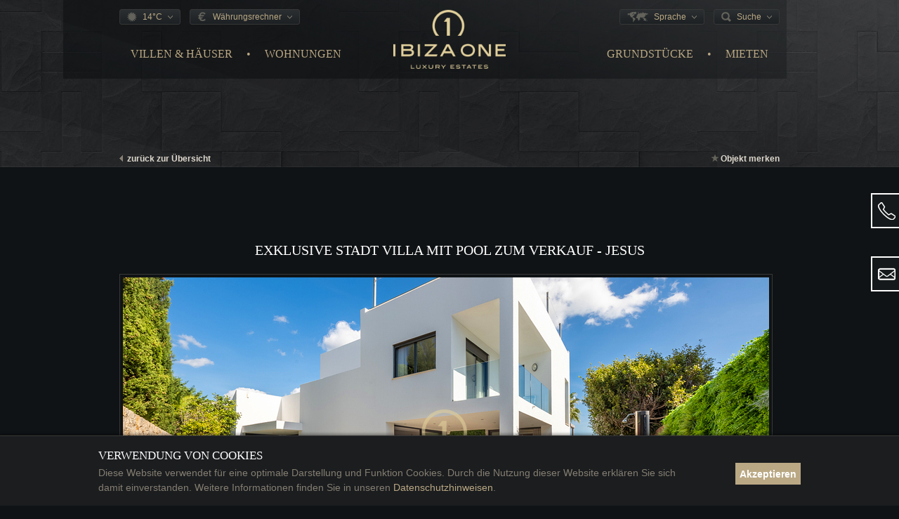

--- FILE ---
content_type: text/html; charset=utf-8
request_url: https://www.ibiza-one.com/de/haeuser/exclusive-town-villa-with-pool-for-sale-ibiza-2132/
body_size: 17920
content:
<!DOCTYPE html PUBLIC "-//W3C//DTD XHTML 1.0 Transitional//EN" "http://www.w3.org/TR/xhtml1/DTD/xhtml1-transitional.dtd">
<html xmlns="http://www.w3.org/1999/xhtml" dir="ltr" lang="de">
<head>
<title>Exklusive Stadt Villa mit Pool zum Verkauf - Jesus - Ibiza One Luxus Immobilien Agentur Villa Villen Haus Finca Wohnung Loft kaufen mieten verkaufen</title>
<meta name="viewport" content="width=device-width, initial-scale=1">
<meta name="description" content="Exklusive Stadt Villa mit Pool zum Verkauf - Jesus - Ein Angebot der Ibiza One Immobilienagentur - Villen Apartments Fincas Häuser Vermietung auf der Balearen Insel Ibiza." />
<meta name="keywords" content="ibiza, ibiza immobilien, ibiza one, Immobilien, spanien, balearen, mallorca, wohnungen, wohnung, appartments, appartment, finca, haus, villa, eivissa, space, pacha, love ibiza, traumhaus, Wohnung, loft, penthouse, kaufen, mieten, verkaufen, Blakstad Fincas, meereslinie, Luxus Autos Auto, Luxus Boote Boot, Yachten Yacht, beach Clubs, Restaurants, VIP-Service, Concierge-Service, charter" />
<meta http-equiv="content-language" content="de">
<meta name="coverage" content="worldwide" />
<meta name="robots" content="index, follow" />
<meta name="revisit-after" content="14 days" />
<meta name="msvalidate.01" content="B4BC2F4C44510EBA081E054C2B4875FB" />
<meta name="facebook-domain-verification" content="1yyzh48n80ckeqip51k4uoxyd5ypww" />

<meta property="og:title" content="Exklusive Stadt Villa mit Pool zum Verkauf" />
<meta property="og:description" content="Diese schöne moderne Villa ist zentral gelegen und befindet sich im idyllischen und malerischen Dorf Jesús. Die Immobilie ist in einem sehr guten Zustand und erstreckt sich über drei Etagen. Beim Betreten fällt sofort die hohe Natursteinmauer ins Auge, die bis ins Dachgeschoss reicht. Begleitet von einer modernen und schwebenden Treppe entsteht ein besonderer Kontrast. Auch im Wohnzimmer und in der offenen Küche ist die Decke höher. Insgesamt gibt es vier Schlafzimmer und drei Badezimmer. Das Hauptschlafzimmer besteht aus einem Schlafzimmer, einem Ankleidezimmer und einem Badezimmer mit freistehender Badewanne. Im ganzen Haus wurde ein fortschrittliches Domotiksystem integriert, es gibt Eine Doppelalarmanlage und mehrere Räume Sind Mit Einem Eingebauten Audiosystem Ausgestattet. Es gibt auch eine geräumige Garage für mehrere Autos, die sich im Untergeschoss befindet. Highlight dieser Immobilie ist auch die große Dachterrasse, von der man Ibiza Stadt sehen kann. Hier can SIE speisen und es gibt auch eine Außendusche. Der beheizbare Pool befindet sich im Garten und kann ganzjährig genutzt werden. Die Stadt Ibiza ist in kürzester Zeit zu erreichen, ebenso wie der Strand von Talamanca und Marina Botafoch. Klimaanlage w/k Solarenergie Luxuriöser beheizter Pool Dalt Vila Villa Blick von der Dachterrasse Großzügige Terrassen und ein Garten mit mediterranen Bäumen Ausgestattet mit dem höchsten Standard an Materialien, Luxusgeräten und Hausautomation Tiefgarage Zu Fuß zum Zentrum von Jesus" />
<meta property="og:type" content="article" />
<meta property="og:url" content="https://www.ibiza-one.com/de/haeuser/exklusive-stadt-villa-mit-pool-zum-verkauf-ibiza-2132/" />
<meta property="og:image" content="https://www.ibiza-one.com/images/thumbs/2132/thumb-ce410a41369d912e41df9138d912ecfb1632cd26-920-495/exklusive-stadt-villa-mit-pool-zum-verkauf-ibiza.jpg?ts=1689665458" />

<link rel="canonical" href="/de/haeuser/exklusive-stadt-villa-mit-pool-zum-verkauf-ibiza-2132" />
<link rel="alternate" type="application/rss+xml" title="Neueste Angebote" href="/de/feed/" />
<link rel="stylesheet" href="/frontend/styles/style.css?ver=1.0.5" type="text/css" media="all" />
<link rel="stylesheet" href="/frontend/styles/flyout.css?ver=1.0.0" type="text/css" media="all" />
<link rel="stylesheet" href="/frontend/styles/responsive.css?ver=1.0.11" type="text/css" media="all" />
<link rel="stylesheet" href="/frontend/styles/slick.css" type="text/css" media="all" />
<link rel="stylesheet" href="/frontend/styles/slick-theme.css" type="text/css" media="all" />

<link rel="stylesheet" href="/frontend/styles/print-basic.css" type="text/css" media="print" />
<link rel="stylesheet" href="/frontend/styles/print.css" type="text/css" media="print" />
<link rel="shortcut icon" href="/favicon.ico?ver=2.0.0" />

<link rel="alternate" hreflang="de" href="/de/haeuser/exclusive-town-villa-with-pool-for-sale-ibiza-2132/" />
<link rel="alternate" hreflang="x-default" href="/en/houses/exclusive-town-villa-with-pool-for-sale-ibiza-2132/" />
<link rel="alternate" hreflang="es" href="/es/casas/exclusive-town-villa-with-pool-for-sale-ibiza-2132/" />
<link rel="alternate" hreflang="fr" href="/fr/maisons/exclusive-town-villa-with-pool-for-sale-ibiza-2132/" />
<link rel="alternate" hreflang="ru" href="/ru/houses/exclusive-town-villa-with-pool-for-sale-ibiza-2132/" />
<link rel="alternate" hreflang="it" href="/it/case/exclusive-town-villa-with-pool-for-sale-ibiza-2132/" />
<link rel="alternate" hreflang="ar" href="/ar/houses/exclusive-town-villa-with-pool-for-sale-ibiza-2132/" />
<link rel="alternate" hreflang="nl" href="/nl/huizen/exclusive-town-villa-with-pool-for-sale-ibiza-2132/" />

<script src="https://cdn.onesignal.com/sdks/OneSignalSDK.js" async=""></script>
<script>
    window.OneSignal = window.OneSignal || [];
    OneSignal.push(function() {
        OneSignal.init({
            appId: "",
            safari_web_id: "",
            promptOptions: {
                slidedown: {
                    enabled: true,
                    autoPrompt: true,
                    timeDelay: 1,
                    pageViews: 1,
                    actionMessage: "Möchten Sie zukünftig über unsere neuen Luxusimmobilien auf Ibiza informiert werden?",
                    acceptButtonText: "ERLAUBEN",
                    cancelButtonText: "JETZT NICHT",
                }
            },
            welcomeNotification: {
                disable: true
            }
        });
    });
    OneSignal.push(function() {
        OneSignal.sendTag("lang", "de")
    });
</script>

<script type="text/javascript" src="/scripts/jquery-1.8.3.min.js"></script>
<script type="text/javascript" src="/scripts/jquery.tools.overlay-1.2.5.min.js"></script>
<script type="text/javascript" src="/scripts/jquery.jcarousel.min.js?ver=1.0.0"></script>
<script type="text/javascript" src="/scripts/masonry.pkgd.min.js"></script>
<script type="text/javascript" src="/scripts/i1overlay.js?ver=1.0.0"></script>
<script type="text/javascript" src="/scripts/jquery.cookie.js?ver=1.0.0"></script>
<script type="text/javascript" src="/scripts/script.js?ver=1.0.5"></script>
<script type="text/javascript" src="/scripts/autonumeric.js"></script>
<script type="text/javascript" src="/scripts/respond.js"></script>
<script type="text/javascript" src="/scripts/lity.js"></script>
<script type="text/javascript" src="/scripts/slick.min.js"></script>

<script type="text/javascript" src="/scripts/cookie-consent/script.js?ver=1.0.0"></script>

<script type="text/javascript" src="/scripts/fancybox/jquery.fancybox-1.3.4.pack.js"></script>
<link rel="stylesheet" href="/scripts/fancybox/jquery.fancybox-1.3.4.css" type="text/css" media="screen" />

<script data-ad-client="ca-pub-6186786327544678" async src="https://pagead2.googlesyndication.com/pagead/js/adsbygoogle.js"></script>
<script async src="https://www.googletagmanager.com/gtag/js?id=G-PKRT0BGQ3E"></script>
<script>
    var gaProperty = 'G-PKRT0BGQ3E';
    var disableStr = 'ga-disable-' + gaProperty;

    if (document.cookie.indexOf(disableStr + '=true') > -1) {
        window[disableStr] = true;
    }

    function gaOptout() {
        document.cookie = disableStr + '=true; expires=Thu, 31 Dec 2099 23:59:59 UTC; path=/';
        window[disableStr] = true;
    }
</script>
<script>
    window.dataLayer = window.dataLayer || [];
    function gtag(){dataLayer.push(arguments);}
    gtag('js', new Date());
    gtag('config', gaProperty);
</script>
<script src="https://www.google.com/recaptcha/enterprise.js?hl=de&render=6LfniCYqAAAAAJKux5ELRi8Rkc_X694bGEsat15-"></script>

<script>
    !function(f,b,e,v,n,t,s)
    {if(f.fbq)return;n=f.fbq=function(){n.callMethod?
        n.callMethod.apply(n,arguments):n.queue.push(arguments)};
        if(!f._fbq)f._fbq=n;n.push=n;n.loaded=!0;n.version='2.0';
        n.queue=[];t=b.createElement(e);t.async=!0;
        t.src=v;s=b.getElementsByTagName(e)[0];
        s.parentNode.insertBefore(t,s)}(window,document,'script', 'https://connect.facebook.net/en_US/fbevents.js');
    fbq('init', '5506627509448486');
    fbq('track', 'PageView');
</script>
<noscript>
    <img height="1" width="1" src="https://www.facebook.com/tr?id=5506627509448486&ev=PageView&noscript=1"/>
</noscript>

<script type="text/javascript">
function getWatchList() {
    $.ajax({
    url: '/de/watchlist',
    dataType: 'json',
    success: function (data) {
        var list = '';
        $.each(data, function(key,obj){
                list =
                        '<li><span data-reference="'+key+'" class="watchlist_delete"></span>'
                        +'<a href="'+obj.url+'">'
                        +''+obj.name+'</a>'
                        +'</li>'
                        +list;
        });
        $(".watchlist ul").html(list).append();

    },
    error: function () {
        var list = '<li>Empty</li>';
        $(".watchlist ul").html(list).append();
    }
    });
}
</script>

<script type="application/ld+json">
{
    "@context": "https:\/\/schema.org",
    "@type": "RealEstateAgent",
    "name": "Ibiza One Real Estate",
    "legalName": "Ibiza One Casamarine S.L.",
    "image": "https:\/\/www.ibiza-one.com\/frontend\/header\/ibiza-one-real-estate-immobilien-villa-haus-house-finca-wohnung-loft-luxus-luxury-kaufen-mieten-rent-buy-2023-logo.png",
    "url": "https:\/\/www.ibiza-one.com",
    "logo": "https:\/\/www.ibiza-one.com\/frontend\/header\/ibiza-one-real-estate-immobilien-villa-haus-house-finca-wohnung-loft-luxus-luxury-kaufen-mieten-rent-buy-2023-logo.png",
    "description": "Ibiza One Luxus Immobilien Agentur - Luxus Villen, Blakstad Fincas, H\u00e4user zum Kaufen zum Mieten auf Ibiza und Mallorca",
    "address": {
        "@type": "PostalAddress",
        "streetAddress": "Calle Historiador Joan Mar\u00ed Cardona No 6",
        "addressLocality": "Ibiza",
        "postalCode": "07800",
        "addressCountry": "ES"
    },
    "geo": {
        "@type": "GeoCoordinates",
        "latitude": 38.9171531,
        "longitude": 1.441832
    },
    "hasMap": "https:\/\/maps.google.com\/maps?cid=11690989296492580877",
    "telephone": "+34 619 665380",
    "email": "contact@ibiza-one.com",
    "openingHours": "Mo, Tu, We, Th, Fr, Sa 10:00-18:00",
    "areaServed": "Ibiza",
    "priceRange": "200000 EUR - 50000000 EUR",
    "sameAs": [
        "https:\/\/www.instagram.com\/ibiza.one\/",
        "https:\/\/www.facebook.com\/ibizaone\/",
        "https:\/\/www.linkedin.com\/company\/ibiza-one-real-estate\/",
        "https:\/\/www.youtube.com\/IbizaOneRealEstate",
        "https:\/\/x.com\/ibizaone"
    ]
}
</script>
<script type="application/ld+json">
{
    "@context": "https:\/\/schema.org",
    "@type": "Product",
    "name": "Exklusive Stadt Villa mit Pool zum Verkauf",
    "description": "Diese sch\u00f6ne moderne Villa ist zentral gelegen und befindet sich im idyllischen und malerischen Dorf Jes\u00fas. Die Immobilie ist in einem sehr guten Zustand und erstreckt sich \u00fcber drei Etagen. Beim Betreten f\u00e4llt sofort die hohe Natursteinmauer ins\u2026",
    "url": "https:\/\/www.ibiza-one.com\/de\/haeuser\/exklusive-stadt-villa-mit-pool-zum-verkauf-ibiza-2132\/",
    "image": [
        "https:\/\/www.ibiza-one.com\/images\/thumbs\/2132\/thumb-ce410a41369d912e41df9138d912ecfb1632cd26-920-495\/exklusive-stadt-villa-mit-pool-zum-verkauf-ibiza.jpg?ts=1689665458",
        "https:\/\/www.ibiza-one.com\/images\/thumbs\/2132\/thumb-6324dc772fca24d0730220ce5364039899e625b6-920-495\/exklusive-stadt-villa-mit-pool-zum-verkauf-ibiza.jpg?ts=1689674256",
        "https:\/\/www.ibiza-one.com\/images\/thumbs\/2132\/thumb-6dfbf9c27afa122a8c355b4785ecfda2894b5b5f-920-495\/exklusive-stadt-villa-mit-pool-zum-verkauf-ibiza.jpg?ts=1689674257",
        "https:\/\/www.ibiza-one.com\/images\/thumbs\/2132\/thumb-aa6ad5fffa641388708d45b44bc4e561ac1d15b1-920-495\/exklusive-stadt-villa-mit-pool-zum-verkauf-ibiza.jpg?ts=1689674257",
        "https:\/\/www.ibiza-one.com\/images\/thumbs\/2132\/thumb-fa801960afc888e69e03185f02778d102b886d6d-920-495\/exklusive-stadt-villa-mit-pool-zum-verkauf-ibiza.jpg?ts=1689674257"
    ],
    "offers": {
        "@type": "Offer",
        "price": 0,
        "priceCurrency": "EUR",
        "availability": "https:\/\/schema.org\/SoldOut",
        "businessFunction": "http:\/\/purl.org\/goodrelations\/v1#Sell",
        "itemOffered": {
            "@type": "SingleFamilyResidence",
            "address": {
                "@type": "PostalAddress",
                "addressLocality": "Jesus",
                "addressRegion": "Ibiza",
                "addressCountry": "ES"
            },
            "amenityFeature": [
                {
                    "@type": "LocationFeatureSpecification",
                    "name": "Modernes Objekt",
                    "value": true
                }
            ],
            "numberOfBedrooms": 4,
            "numberOfBathroomsTotal": 3,
            "floorSize": {
                "@type": "QuantitativeValue",
                "value": 251,
                "unitCode": "MTK"
            },
            "additionalProperty": {
                "@type": "PropertyValue",
                "name": "Grundst\u00fcck",
                "value": 468,
                "unitCode": "MTK"
            },
            "name": "Exklusive Stadt Villa mit Pool zum Verkauf"
        },
        "seller": {
            "@context": "https:\/\/schema.org",
            "@type": "RealEstateAgent",
            "name": "Ibiza One Real Estate",
            "legalName": "Ibiza One Casamarine S.L.",
            "image": "https:\/\/www.ibiza-one.com\/frontend\/header\/ibiza-one-real-estate-immobilien-villa-haus-house-finca-wohnung-loft-luxus-luxury-kaufen-mieten-rent-buy-2023-logo.png",
            "url": "https:\/\/www.ibiza-one.com",
            "logo": "https:\/\/www.ibiza-one.com\/frontend\/header\/ibiza-one-real-estate-immobilien-villa-haus-house-finca-wohnung-loft-luxus-luxury-kaufen-mieten-rent-buy-2023-logo.png",
            "description": "Ibiza One Luxus Immobilien Agentur - Luxus Villen, Blakstad Fincas, H\u00e4user zum Kaufen zum Mieten auf Ibiza und Mallorca",
            "address": {
                "@type": "PostalAddress",
                "streetAddress": "Calle Historiador Joan Mar\u00ed Cardona No 6",
                "addressLocality": "Ibiza",
                "postalCode": "07800",
                "addressCountry": "ES"
            },
            "geo": {
                "@type": "GeoCoordinates",
                "latitude": 38.9171531,
                "longitude": 1.441832
            },
            "hasMap": "https:\/\/maps.google.com\/maps?cid=11690989296492580877",
            "telephone": "+34 619 665380",
            "email": "contact@ibiza-one.com",
            "openingHours": "Mo, Tu, We, Th, Fr, Sa 10:00-18:00",
            "areaServed": "Ibiza",
            "priceRange": "200000 EUR - 50000000 EUR",
            "sameAs": [
                "https:\/\/www.instagram.com\/ibiza.one\/",
                "https:\/\/www.facebook.com\/ibizaone\/",
                "https:\/\/www.linkedin.com\/company\/ibiza-one-real-estate\/",
                "https:\/\/www.youtube.com\/IbizaOneRealEstate",
                "https:\/\/x.com\/ibizaone"
            ]
        },
        "priceSpecification": {
            "@type": "PriceSpecification",
            "priceCurrency": "EUR",
            "description": "auf Anfrage"
        }
    }
}
</script>
<script type="application/ld+json">
{
    "@context": "https:\/\/schema.org",
    "@type": "RealEstateListing",
    "name": "Exklusive Stadt Villa mit Pool zum Verkauf",
    "url": "https:\/\/www.ibiza-one.com\/de\/haeuser\/exklusive-stadt-villa-mit-pool-zum-verkauf-ibiza-2132\/",
    "datePosted": "2021-11-06",
    "offers": {
        "@type": "Offer",
        "price": 0,
        "priceCurrency": "EUR",
        "availability": "https:\/\/schema.org\/SoldOut",
        "businessFunction": "http:\/\/purl.org\/goodrelations\/v1#Sell",
        "itemOffered": {
            "@type": "SingleFamilyResidence",
            "address": {
                "@type": "PostalAddress",
                "addressLocality": "Jesus",
                "addressRegion": "Ibiza",
                "addressCountry": "ES"
            },
            "amenityFeature": [
                {
                    "@type": "LocationFeatureSpecification",
                    "name": "Modernes Objekt",
                    "value": true
                }
            ],
            "numberOfBedrooms": 4,
            "numberOfBathroomsTotal": 3,
            "floorSize": {
                "@type": "QuantitativeValue",
                "value": 251,
                "unitCode": "MTK"
            },
            "additionalProperty": {
                "@type": "PropertyValue",
                "name": "Grundst\u00fcck",
                "value": 468,
                "unitCode": "MTK"
            },
            "name": "Exklusive Stadt Villa mit Pool zum Verkauf",
            "description": "Diese sch\u00f6ne moderne Villa ist zentral gelegen und befindet sich im idyllischen und malerischen Dorf Jes\u00fas. Die Immobilie ist in einem sehr guten Zustand und erstreckt sich \u00fcber drei Etagen. Beim Betreten f\u00e4llt sofort die hohe Natursteinmauer ins Auge, die bis ins Dachgeschoss reicht. Begleitet von einer modernen und schwebenden Treppe entsteht ein besonderer Kontrast. Auch im Wohnzimmer und in der offenen K\u00fcche ist die Decke h\u00f6her. Insgesamt gibt es vier Schlafzimmer und drei Badezimmer. Das Hauptschlafzimmer besteht aus einem Schlafzimmer, einem Ankleidezimmer und einem Badezimmer mit freistehender Badewanne. Im ganzen Haus wurde ein fortschrittliches Domotiksystem integriert, es gibt Eine Doppelalarmanlage und mehrere R\u00e4ume Sind Mit Einem Eingebauten Audiosystem Ausgestattet. Es gibt auch eine ger\u00e4umige Garage f\u00fcr mehrere Autos, die sich im Untergeschoss befindet. Highlight dieser Immobilie ist auch die gro\u00dfe Dachterrasse, von der man Ibiza Stadt sehen kann. Hier can SIE speisen und es gibt auch eine Au\u00dfendusche. Der beheizbare Pool befindet sich im Garten und kann ganzj\u00e4hrig genutzt werden.\r\n\r\nDie Stadt Ibiza ist in k\u00fcrzester Zeit zu erreichen, ebenso wie der Strand von Talamanca und Marina Botafoch.\r\n\r\nKlimaanlage w\/k\r\n\r\nSolarenergie\r\n\r\nLuxuri\u00f6ser beheizter Pool\r\n\r\nDalt Vila Villa Blick von der Dachterrasse\r\n\r\nGro\u00dfz\u00fcgige Terrassen und ein Garten mit mediterranen B\u00e4umen\r\n\r\nAusgestattet mit dem h\u00f6chsten Standard an Materialien, Luxusger\u00e4ten und Hausautomation\r\n\r\nTiefgarage\r\n\r\nZu Fu\u00df zum Zentrum von Jesus",
            "image": [
                "https:\/\/www.ibiza-one.com\/images\/thumbs\/2132\/thumb-ce410a41369d912e41df9138d912ecfb1632cd26-920-495\/exklusive-stadt-villa-mit-pool-zum-verkauf-ibiza.jpg?ts=1689665458",
                "https:\/\/www.ibiza-one.com\/images\/thumbs\/2132\/thumb-6324dc772fca24d0730220ce5364039899e625b6-920-495\/exklusive-stadt-villa-mit-pool-zum-verkauf-ibiza.jpg?ts=1689674256",
                "https:\/\/www.ibiza-one.com\/images\/thumbs\/2132\/thumb-6dfbf9c27afa122a8c355b4785ecfda2894b5b5f-920-495\/exklusive-stadt-villa-mit-pool-zum-verkauf-ibiza.jpg?ts=1689674257",
                "https:\/\/www.ibiza-one.com\/images\/thumbs\/2132\/thumb-aa6ad5fffa641388708d45b44bc4e561ac1d15b1-920-495\/exklusive-stadt-villa-mit-pool-zum-verkauf-ibiza.jpg?ts=1689674257",
                "https:\/\/www.ibiza-one.com\/images\/thumbs\/2132\/thumb-fa801960afc888e69e03185f02778d102b886d6d-920-495\/exklusive-stadt-villa-mit-pool-zum-verkauf-ibiza.jpg?ts=1689674257"
            ]
        },
        "seller": {
            "@context": "https:\/\/schema.org",
            "@type": "RealEstateAgent",
            "name": "Ibiza One Real Estate",
            "legalName": "Ibiza One Casamarine S.L.",
            "image": "https:\/\/www.ibiza-one.com\/frontend\/header\/ibiza-one-real-estate-immobilien-villa-haus-house-finca-wohnung-loft-luxus-luxury-kaufen-mieten-rent-buy-2023-logo.png",
            "url": "https:\/\/www.ibiza-one.com",
            "logo": "https:\/\/www.ibiza-one.com\/frontend\/header\/ibiza-one-real-estate-immobilien-villa-haus-house-finca-wohnung-loft-luxus-luxury-kaufen-mieten-rent-buy-2023-logo.png",
            "description": "Ibiza One Luxus Immobilien Agentur - Luxus Villen, Blakstad Fincas, H\u00e4user zum Kaufen zum Mieten auf Ibiza und Mallorca",
            "address": {
                "@type": "PostalAddress",
                "streetAddress": "Calle Historiador Joan Mar\u00ed Cardona No 6",
                "addressLocality": "Ibiza",
                "postalCode": "07800",
                "addressCountry": "ES"
            },
            "geo": {
                "@type": "GeoCoordinates",
                "latitude": 38.9171531,
                "longitude": 1.441832
            },
            "hasMap": "https:\/\/maps.google.com\/maps?cid=11690989296492580877",
            "telephone": "+34 619 665380",
            "email": "contact@ibiza-one.com",
            "openingHours": "Mo, Tu, We, Th, Fr, Sa 10:00-18:00",
            "areaServed": "Ibiza",
            "priceRange": "200000 EUR - 50000000 EUR",
            "sameAs": [
                "https:\/\/www.instagram.com\/ibiza.one\/",
                "https:\/\/www.facebook.com\/ibizaone\/",
                "https:\/\/www.linkedin.com\/company\/ibiza-one-real-estate\/",
                "https:\/\/www.youtube.com\/IbizaOneRealEstate",
                "https:\/\/x.com\/ibizaone"
            ]
        },
        "priceSpecification": {
            "@type": "PriceSpecification",
            "priceCurrency": "EUR",
            "description": "auf Anfrage"
        }
    }
}
</script>
</head>
<body class="mainbody">
<div id="mobile-device"></div>
<a name="top" id="top" class="top"></a>

<div id="master">
    <div id="page">
        <div id="header">
            <div class="head-row1 clearfix">
                <div class="head-logo">
                    <a class="clearfix" href="/de/" title="Ibiza One Luxus Immobilien Agentur">
                        <img
                            src="/frontend/header/ibiza-one-real-estate-immobilien-villa-haus-house-finca-wohnung-loft-luxus-luxury-kaufen-mieten-rent-buy-2023-logo.png"
                            width="160" height="84" border="0" alt="Ibiza One Luxus Immobilien Agentur"
                            title="Ibiza One Luxus Immobilien Agentur"/>
                    </a>
                </div>
                <div class="head-tools-left">
                                            <div class="flyout weather">
            <span class="button-small">
              <span class="icon">
                <span class="arrow">14&deg;C</span>
              </span>
            </span>

                            <div class="menu">
                                <p>
                                    <a href="/de/info/wetter">Leichter Regen                                        <br/>
                                        Wind aus WSW, 27 km/h                                        <br/>
                                        3-Tages Vorhersage</a></p>
                            </div>
                        </div>
                                        <div class="flyout currency">
            <span class="button-small">
              <span class="icon">
                <span class="arrow">Währungsrechner</span>
              </span>
            </span>

                        <div class="menu">
                            <form action="/de/info/currency" method="get"
                                  class="currency-form">
                                <div class="currency-row"><label class="title"
                                                                 for="currency-amount">Betrag</label><input
                                        type="text" class="currency-field" name="amount" id="currency-amount"/></div>
                                <div class="currency-row">
                                    <label class="title">von</label>

                                    <div class="currency-radio-box" style="border-bottom:1px solid #373737;">
                                                                                    <input type="radio" name="from" value="EUR"
                                                   id="currency-from-EUR" /><label for="currency-from-EUR">
                                             EUR</label> &nbsp;                                            <input type="radio" name="from" value="CHF"
                                                   id="currency-from-CHF" /><label for="currency-from-CHF">
                                             CHF</label> &nbsp;                                            <input type="radio" name="from" value="USD"
                                                   id="currency-from-USD" /><label for="currency-from-USD">
                                             USD</label><br />                                            <input type="radio" name="from" value="GBP"
                                                   id="currency-from-GBP" /><label for="currency-from-GBP">
                                             GBP</label> &nbsp;                                            <input type="radio" name="from" value="RUB"
                                                   id="currency-from-RUB" /><label for="currency-from-RUB">
                                             RUB</label> &nbsp;                                            <input type="radio" name="from" value="AED"
                                                   id="currency-from-AED" /><label for="currency-from-AED">
                                             AED</label>                                    </div>
                                </div>
                                <div class="currency-row">
                                    <label class="title">in</label>

                                    <div class="currency-radio-box">
                                                                                    <input type="radio" name="to" value="EUR"
                                                   id="currency-to-EUR" /><label for="currency-to-EUR">
                                             EUR</label> &nbsp;                                            <input type="radio" name="to" value="CHF"
                                                   id="currency-to-CHF" /><label for="currency-to-CHF">
                                             CHF</label> &nbsp;                                            <input type="radio" name="to" value="USD"
                                                   id="currency-to-USD" /><label for="currency-to-USD">
                                             USD</label><br />                                            <input type="radio" name="to" value="GBP"
                                                   id="currency-to-GBP" /><label for="currency-to-GBP">
                                             GBP</label> &nbsp;                                            <input type="radio" name="to" value="RUB"
                                                   id="currency-to-RUB" /><label for="currency-to-RUB">
                                             RUB</label> &nbsp;                                            <input type="radio" name="to" value="AED"
                                                   id="currency-to-AED" /><label for="currency-to-AED">
                                             AED</label>                                    </div>
                                </div>
                                <div class="currency-row"><input type="submit" class="submit-small currency-submit"
                                                                 value="Berechnen"/></div>
                                <div style="clear:both"></div>
                            </form>
                        </div>
                    </div>
                </div>
                <div class="head-tools-right">
                    <div class="flyout language">
            <span class="button-small">
              <span class="icon">



                <span class="arrow">Sprache</span>
              </span>
            </span>

                        <div class="menu">
                            <ul>
                                                                    <li><img src="/frontend/files/flags/de.png" border="0"
                                             alt="Deutsch"/><a href="/de/haeuser/exclusive-town-villa-with-pool-for-sale-ibiza-2132/"
                                                                         target="_top">Deutsch</a></li>
                                                                    <li><img src="/frontend/files/flags/en.png" border="0"
                                             alt="English"/><a href="/en/houses/exclusive-town-villa-with-pool-for-sale-ibiza-2132/"
                                                                         target="_top">English</a></li>
                                                                    <li><img src="/frontend/files/flags/es.png" border="0"
                                             alt="Español"/><a href="/es/casas/exclusive-town-villa-with-pool-for-sale-ibiza-2132/"
                                                                         target="_top">Español</a></li>
                                                                    <li><img src="/frontend/files/flags/fr.png" border="0"
                                             alt="Français"/><a href="/fr/maisons/exclusive-town-villa-with-pool-for-sale-ibiza-2132/"
                                                                         target="_top">Français</a></li>
                                                                    <li><img src="/frontend/files/flags/ru.png" border="0"
                                             alt="Русский"/><a href="/ru/houses/exclusive-town-villa-with-pool-for-sale-ibiza-2132/"
                                                                         target="_top">Русский</a></li>
                                                                    <li><img src="/frontend/files/flags/it.png" border="0"
                                             alt="Italiano"/><a href="/it/case/exclusive-town-villa-with-pool-for-sale-ibiza-2132/"
                                                                         target="_top">Italiano</a></li>
                                                                    <li><img src="/frontend/files/flags/ar.png" border="0"
                                             alt="العربية"/><a href="/ar/houses/exclusive-town-villa-with-pool-for-sale-ibiza-2132/"
                                                                         target="_top">العربية</a></li>
                                                                    <li><img src="/frontend/files/flags/nl.png" border="0"
                                             alt="Nederlandse"/><a href="/nl/huizen/exclusive-town-villa-with-pool-for-sale-ibiza-2132/"
                                                                         target="_top">Nederlandse</a></li>
                                                            </ul>
                        </div>
                    </div>

                    <div class="flyout search">
            <span class="button-small">
              <span class="icon">
                <span class="arrow">Suche</span>
              </span>
            </span>

                        <div class="menu">
                            <form action="/de/suche/detail" method="get"
                                  class="ref-search">
                                <div class="ref">
                                    <label for="ref-search-field">Ref.-Nr.</label>
                                    <input type="text" name="ref" id="ref-search-field" class="ref-search-field"
                                           value="" size="5" maxlength="5"/>
                                    <input type="submit" class="submit-small ref-submit"
                                           value="Anzeigen"/>
                                </div>
                            </form>
                            <ul>
                                <li>
                                    <a href="/de/suche/detail">Detailsuche</a>
                                </li>
                                <li>
                                    <a href="/de/neueste/">Neueste Objekte</a>
                                </li>
                                <li><a href="/de/verkaufte/">Verkaufte Objekte</a>
                                </li>
                                <li>
                                    <a href="/de/suche/karte">Suche über Karte</a>
                                </li>
                            </ul>
                        </div>
                    </div>

                </div>
            </div>
            <!-- Navigation -->
            <div class="head-row2 clearfix">
                <div class="inner">
                    <div class="main-nav-left left">
                        <a href="/de/haeuser/?area=1" target="_top" title="Luxus Villas Haus">Villen & Häuser</a>
                        &bull;
                        <a href="/de/wohnungen/?area=1" target="_top" title="Luxus Wohnung Lofts">Wohnungen</a>
                    </div>

                    <div class="main-nav-right right">
                        <a href="/de/land/?area=1" target="_top" title="Grundstücke">Grundstücke</a>
                        &bull;
                        <a href="/de/vermietung/?area=1" target="_top" title="Zu vermieten luxus villas">Mieten</a>
                    </div>

                    <a class="nav-mobile-btn" href="javascript:void(0)">
                        <span class="text">Menu</span>
                        <span class="bar"></span>
                        <span class="bar"></span>
                        <span class="bar"></span>
                    </a>
                </div>
            </div>

            <!-- /Navigation -->
            <div class="head-row3 clearfix">
                <div id="main-nav-mobile">
                    <ul>
                        <li><a href="/de/" target="_top">Start</a></li>
                        <li><a href="/de/haeuser/?area=1" target="_top">Villen & Häuser</a></li>
                        <li><a href="/de/wohnungen/?area=1" target="_top">Wohnungen</a></li>
                        <li><a href="/de/land/?area=1" target="_top">Grundstücke</a></li>
                        <li><a href="/de/vermietung/?area=1" target="_top">Mieten</a></li>
                    </ul>
                </div>
            </div>
            <div class="paginate-top"><a class="distinct" onclick="history.back();return false;" href="/de/haeuser/"><img src="/frontend/files/backarrow.png" alt="back" border="0" />  zurück zur Übersicht</a><span id="watchlist_add" data-reference="2132" class="right distinct"><img src="/frontend/files/fav.png" alt="back" border="0" /> Objekt merken</span></div>
    <div id="fixed-contact-phone" class="fixed-contact phone">
        <div class="inner">
            <span class="open icon-phone-fixed"></span>
            <span class="label"><a href="tel:+34971190378">+34 971 190378</a></span>
            <span class="close"></span>
        </div>
    </div>

    
    <div id="fixed-contact-whatsapp" class="fixed-contact whatsapp mobile-only">
        <div class="inner">
            <span class="open icon-whatsapp-fixed"></span>
            <span class="label"><a href="whatsapp://send/?phone=34619665380&text=Request%20via%20https://www.ibiza-one.com/de/haeuser/exclusive-town-villa-with-pool-for-sale-ibiza-2132/%3A%20" title="">WhatsApp Chat</a></span>
            <span class="close"></span>
        </div>
    </div>

    <div id="fixed-contact-email" class="fixed-contact email">
        <div class="inner">
            <span class="open icon-email-fixed"></span>
            <span class="label"><a href="mailto:contact@ibiza-one.com" title="">contact@ibiza-one.com</a></span>
            <span class="close"></span>
        </div>
    </div>

</div>
<div id="middle">
      <div class="content"><h1 class="detail">Exklusive Stadt Villa mit Pool zum Verkauf - Jesus</h1>
<style>
  #fancybox-close {
    right: -55px !important;
  }
</style>
<script type="text/javascript">
    $(function() {
        var $window = $(window),
            $contactButton = $("#contact-button");

        $window
            .resize(function() {
                if ($window.width() > 650) {
                    $contactButton.fancybox({
                        'hideOnContentClick': false,
                        'autoDimensions': false,
                        'type': 'iframe',
                        'href': $contactButton.attr('href') + '?format=embed',
                        'width': 580,
                        'height': 640,
                        'padding': 0,
                        'scrolling': 'no'
                    });
                }
            })
            .resize()
        ;
    });

    function onSubmitContactForm(token) {
        document.getElementById("contact-form").submit();
    }
</script>

<div class="connected-carousel detail-page">
        <div class="slider slider-single">
                    <div>
                            <div class="sold">
                    <img src="/images/sold_bigger.png" alt="" title="" />
                </div>
                        <img src="/images/thumbs/2132/thumb-ce410a41369d912e41df9138d912ecfb1632cd26-920-495/exklusive-stadt-villa-mit-pool-zum-verkauf-ibiza.jpg?ts=1689665458" width="920" height="495" alt="Foto des Objektes" />
            </div>
                    <div>
                            <div class="sold">
                    <img src="/images/sold_bigger.png" alt="" title="" />
                </div>
                        <img src="/images/thumbs/2132/thumb-6324dc772fca24d0730220ce5364039899e625b6-920-495/exklusive-stadt-villa-mit-pool-zum-verkauf-ibiza.jpg?ts=1689674256" width="920" height="495" alt="Foto des Objektes" />
            </div>
                    <div>
                            <div class="sold">
                    <img src="/images/sold_bigger.png" alt="" title="" />
                </div>
                        <img src="/images/thumbs/2132/thumb-6dfbf9c27afa122a8c355b4785ecfda2894b5b5f-920-495/exklusive-stadt-villa-mit-pool-zum-verkauf-ibiza.jpg?ts=1689674257" width="920" height="495" alt="Foto des Objektes" />
            </div>
                    <div>
                            <div class="sold">
                    <img src="/images/sold_bigger.png" alt="" title="" />
                </div>
                        <img src="/images/thumbs/2132/thumb-aa6ad5fffa641388708d45b44bc4e561ac1d15b1-920-495/exklusive-stadt-villa-mit-pool-zum-verkauf-ibiza.jpg?ts=1689674257" width="920" height="495" alt="Foto des Objektes" />
            </div>
                    <div>
                            <div class="sold">
                    <img src="/images/sold_bigger.png" alt="" title="" />
                </div>
                        <img src="/images/thumbs/2132/thumb-fa801960afc888e69e03185f02778d102b886d6d-920-495/exklusive-stadt-villa-mit-pool-zum-verkauf-ibiza.jpg?ts=1689674257" width="920" height="495" alt="Foto des Objektes" />
            </div>
                    <div>
                            <div class="sold">
                    <img src="/images/sold_bigger.png" alt="" title="" />
                </div>
                        <img src="/images/thumbs/2132/thumb-9c1eab53e27f80536a60ebd751d06344a61471f2-920-495/exklusive-stadt-villa-mit-pool-zum-verkauf-ibiza.jpg?ts=1689674257" width="920" height="495" alt="Foto des Objektes" />
            </div>
                    <div>
                            <div class="sold">
                    <img src="/images/sold_bigger.png" alt="" title="" />
                </div>
                        <img src="/images/thumbs/2132/thumb-09cd84d41182f60387d34034f393335cc3f1cd0f-920-495/exklusive-stadt-villa-mit-pool-zum-verkauf-ibiza.jpg?ts=1689674258" width="920" height="495" alt="Foto des Objektes" />
            </div>
                    <div>
                            <div class="sold">
                    <img src="/images/sold_bigger.png" alt="" title="" />
                </div>
                        <img src="/images/thumbs/2132/thumb-2028417546949399ef752b3a954efa9083b06131-920-495/exklusive-stadt-villa-mit-pool-zum-verkauf-ibiza.jpg?ts=1689674258" width="920" height="495" alt="Foto des Objektes" />
            </div>
                    <div>
                            <div class="sold">
                    <img src="/images/sold_bigger.png" alt="" title="" />
                </div>
                        <img src="/images/thumbs/2132/thumb-eaccd7a5c9934344becb02a138f25455fae24688-920-495/exklusive-stadt-villa-mit-pool-zum-verkauf-ibiza.jpg?ts=1689674258" width="920" height="495" alt="Foto des Objektes" />
            </div>
                    <div>
                            <div class="sold">
                    <img src="/images/sold_bigger.png" alt="" title="" />
                </div>
                        <img src="/images/thumbs/2132/thumb-f7e4f25d0b6c31d4f57fbcf4aca0dbecd48834f1-920-495/exklusive-stadt-villa-mit-pool-zum-verkauf-ibiza.jpg?ts=1689674259" width="920" height="495" alt="Foto des Objektes" />
            </div>
                    <div>
                            <div class="sold">
                    <img src="/images/sold_bigger.png" alt="" title="" />
                </div>
                        <img src="/images/thumbs/2132/thumb-2080ac01bdc7af38e39e438d2a1dcc6ace15b2c4-920-495/exklusive-stadt-villa-mit-pool-zum-verkauf-ibiza.jpg?ts=1689674259" width="920" height="495" alt="Foto des Objektes" />
            </div>
                    <div>
                            <div class="sold">
                    <img src="/images/sold_bigger.png" alt="" title="" />
                </div>
                        <img src="/images/thumbs/2132/thumb-fbd43a49f5ac1d69554666345224cb4715fa2578-920-495/exklusive-stadt-villa-mit-pool-zum-verkauf-ibiza.jpg?ts=1689674259" width="920" height="495" alt="Foto des Objektes" />
            </div>
                    <div>
                            <div class="sold">
                    <img src="/images/sold_bigger.png" alt="" title="" />
                </div>
                        <img src="/images/thumbs/2132/thumb-b99e32f8f7523c0a16b0f64adfa8fb005a15c9b6-920-495/exklusive-stadt-villa-mit-pool-zum-verkauf-ibiza.jpg?ts=1689674259" width="920" height="495" alt="Foto des Objektes" />
            </div>
                    <div>
                            <div class="sold">
                    <img src="/images/sold_bigger.png" alt="" title="" />
                </div>
                        <img src="/images/thumbs/2132/thumb-1423c922c77a262ad0aa7355e02957bda0d073f5-920-495/exklusive-stadt-villa-mit-pool-zum-verkauf-ibiza.jpg?ts=1689674259" width="920" height="495" alt="Foto des Objektes" />
            </div>
                    <div>
                            <div class="sold">
                    <img src="/images/sold_bigger.png" alt="" title="" />
                </div>
                        <img src="/images/thumbs/2132/thumb-a91e2e8eb66e9b4d67b0d3c297aab6a0d2defc8c-920-495/exklusive-stadt-villa-mit-pool-zum-verkauf-ibiza.jpg?ts=1689674260" width="920" height="495" alt="Foto des Objektes" />
            </div>
                    <div>
                            <div class="sold">
                    <img src="/images/sold_bigger.png" alt="" title="" />
                </div>
                        <img src="/images/thumbs/2132/thumb-630b8ec70271e88ea4077c213c306e74ffdf8584-920-495/exklusive-stadt-villa-mit-pool-zum-verkauf-ibiza.jpg?ts=1689674260" width="920" height="495" alt="Foto des Objektes" />
            </div>
                    <div>
                            <div class="sold">
                    <img src="/images/sold_bigger.png" alt="" title="" />
                </div>
                        <img src="/images/thumbs/2132/thumb-53e3d4a8be26a462155271085b99c2e2275eac5f-920-495/exklusive-stadt-villa-mit-pool-zum-verkauf-ibiza.jpg?ts=1689674260" width="920" height="495" alt="Foto des Objektes" />
            </div>
                    <div>
                            <div class="sold">
                    <img src="/images/sold_bigger.png" alt="" title="" />
                </div>
                        <img src="/images/thumbs/2132/thumb-280987eeecdade7304e0ca13d461f11418e7cfc6-920-495/exklusive-stadt-villa-mit-pool-zum-verkauf-ibiza.jpg?ts=1689674260" width="920" height="495" alt="Foto des Objektes" />
            </div>
                    <div>
                            <div class="sold">
                    <img src="/images/sold_bigger.png" alt="" title="" />
                </div>
                        <img src="/images/thumbs/2132/thumb-5620d787fd538a56c92ff10bedbac7054d1b9399-920-495/exklusive-stadt-villa-mit-pool-zum-verkauf-ibiza.jpg?ts=1689674261" width="920" height="495" alt="Foto des Objektes" />
            </div>
                    <div>
                            <div class="sold">
                    <img src="/images/sold_bigger.png" alt="" title="" />
                </div>
                        <img src="/images/thumbs/2132/thumb-791461a2baf3bfff612d1a8b2857411a2e8fdb6d-920-495/exklusive-stadt-villa-mit-pool-zum-verkauf-ibiza.jpg?ts=1689674261" width="920" height="495" alt="Foto des Objektes" />
            </div>
                    <div>
                            <div class="sold">
                    <img src="/images/sold_bigger.png" alt="" title="" />
                </div>
                        <img src="/images/thumbs/2132/thumb-87a759aa3129c83858e553bad886aa8ec782ef44-920-495/exklusive-stadt-villa-mit-pool-zum-verkauf-ibiza.jpg?ts=1689674261" width="920" height="495" alt="Foto des Objektes" />
            </div>
                    <div>
                            <div class="sold">
                    <img src="/images/sold_bigger.png" alt="" title="" />
                </div>
                        <img src="/images/thumbs/2132/thumb-90d2b1cb640bd0b71838d78fa75199296086fa06-920-495/exklusive-stadt-villa-mit-pool-zum-verkauf-ibiza.jpg?ts=1689674261" width="920" height="495" alt="Foto des Objektes" />
            </div>
                    <div>
                            <div class="sold">
                    <img src="/images/sold_bigger.png" alt="" title="" />
                </div>
                        <img src="/images/thumbs/2132/thumb-e6f7730e6debedae78ddfdd90582799ecc910800-920-495/exklusive-stadt-villa-mit-pool-zum-verkauf-ibiza.jpg?ts=1689674262" width="920" height="495" alt="Foto des Objektes" />
            </div>
                    <div>
                            <div class="sold">
                    <img src="/images/sold_bigger.png" alt="" title="" />
                </div>
                        <img src="/images/thumbs/2132/thumb-6a0bc2f528b67860613ea835a36a891144bad230-920-495/exklusive-stadt-villa-mit-pool-zum-verkauf-ibiza.jpg?ts=1689674262" width="920" height="495" alt="Foto des Objektes" />
            </div>
                    <div>
                            <div class="sold">
                    <img src="/images/sold_bigger.png" alt="" title="" />
                </div>
                        <img src="/images/thumbs/2132/thumb-609245d5b88be7423475037cfd4d861a32aea181-920-495/exklusive-stadt-villa-mit-pool-zum-verkauf-ibiza.jpg?ts=1689674262" width="920" height="495" alt="Foto des Objektes" />
            </div>
                    <div>
                            <div class="sold">
                    <img src="/images/sold_bigger.png" alt="" title="" />
                </div>
                        <img src="/images/thumbs/2132/thumb-9453044df1c8b489d3a7dc712605b86a698ebe0e-920-495/exklusive-stadt-villa-mit-pool-zum-verkauf-ibiza.jpg?ts=1689674262" width="920" height="495" alt="Foto des Objektes" />
            </div>
                    <div>
                            <div class="sold">
                    <img src="/images/sold_bigger.png" alt="" title="" />
                </div>
                        <img src="/images/thumbs/2132/thumb-6f82a62f3972ca9cc00f2d3e3714be93e9a3c2a8-920-495/exklusive-stadt-villa-mit-pool-zum-verkauf-ibiza.jpg?ts=1689674262" width="920" height="495" alt="Foto des Objektes" />
            </div>
                    <div>
                            <div class="sold">
                    <img src="/images/sold_bigger.png" alt="" title="" />
                </div>
                        <img src="/images/thumbs/2132/thumb-fb4c0c9c4a3025f8d4ca5bd61076b07f30affb77-920-495/exklusive-stadt-villa-mit-pool-zum-verkauf-ibiza.jpg?ts=1689674263" width="920" height="495" alt="Foto des Objektes" />
            </div>
                    <div>
                            <div class="sold">
                    <img src="/images/sold_bigger.png" alt="" title="" />
                </div>
                        <img src="/images/thumbs/2132/thumb-ca6cff7a76e2b00935aad4d95ee8fbd08630ba92-920-495/exklusive-stadt-villa-mit-pool-zum-verkauf-ibiza.jpg?ts=1689674263" width="920" height="495" alt="Foto des Objektes" />
            </div>
                    <div>
                            <div class="sold">
                    <img src="/images/sold_bigger.png" alt="" title="" />
                </div>
                        <img src="/images/thumbs/2132/thumb-660e4080afa8b4ab36d35c21c3e98af765d1d355-920-495/exklusive-stadt-villa-mit-pool-zum-verkauf-ibiza.jpg?ts=1689674263" width="920" height="495" alt="Foto des Objektes" />
            </div>
                    <div>
                            <div class="sold">
                    <img src="/images/sold_bigger.png" alt="" title="" />
                </div>
                        <img src="/images/thumbs/2132/thumb-65dae04f34ea5ebd3a763808988e624c3792bb91-920-495/exklusive-stadt-villa-mit-pool-zum-verkauf-ibiza.jpg?ts=1689674263" width="920" height="495" alt="Foto des Objektes" />
            </div>
                    <div>
                            <div class="sold">
                    <img src="/images/sold_bigger.png" alt="" title="" />
                </div>
                        <img src="/images/thumbs/2132/thumb-2d50b31764d1307e5a59edbcbff2e4ebdf026bd0-920-495/exklusive-stadt-villa-mit-pool-zum-verkauf-ibiza.jpg?ts=1689674263" width="920" height="495" alt="Foto des Objektes" />
            </div>
                    <div>
                            <div class="sold">
                    <img src="/images/sold_bigger.png" alt="" title="" />
                </div>
                        <img src="/images/thumbs/2132/thumb-10a2c222a32eb9a1ff92272e2cefd359215ff9e7-920-495/exklusive-stadt-villa-mit-pool-zum-verkauf-ibiza.jpg?ts=1689674264" width="920" height="495" alt="Foto des Objektes" />
            </div>
                    <div>
                            <div class="sold">
                    <img src="/images/sold_bigger.png" alt="" title="" />
                </div>
                        <img src="/images/thumbs/2132/thumb-2c2370e2d4ae912d9783b0427fa0fea8ecec600d-920-495/exklusive-stadt-villa-mit-pool-zum-verkauf-ibiza.jpg?ts=1689674264" width="920" height="495" alt="Foto des Objektes" />
            </div>
                    <div>
                            <div class="sold">
                    <img src="/images/sold_bigger.png" alt="" title="" />
                </div>
                        <img src="/images/thumbs/2132/thumb-e851d26d650b4efdce72e4d944b6ebd3df99ca1e-920-495/exklusive-stadt-villa-mit-pool-zum-verkauf-ibiza.jpg?ts=1689674264" width="920" height="495" alt="Foto des Objektes" />
            </div>
                    <div>
                            <div class="sold">
                    <img src="/images/sold_bigger.png" alt="" title="" />
                </div>
                        <img src="/images/thumbs/2132/thumb-63a7cb492864730c28b08c10e5bfd939b19481c0-920-495/exklusive-stadt-villa-mit-pool-zum-verkauf-ibiza.jpg?ts=1689674265" width="920" height="495" alt="Foto des Objektes" />
            </div>
                    <div>
                            <div class="sold">
                    <img src="/images/sold_bigger.png" alt="" title="" />
                </div>
                        <img src="/images/thumbs/2132/thumb-257973a6e5d61a410c4b8e4a6c2b1c8212da6e12-920-495/exklusive-stadt-villa-mit-pool-zum-verkauf-ibiza.jpg?ts=1689674265" width="920" height="495" alt="Foto des Objektes" />
            </div>
            </div>
            <div class="slider slider-nav">
                    <div><img src="/images/thumbs/2132/thumb-ce410a41369d912e41df9138d912ecfb1632cd26-128-64/exklusive-stadt-villa-mit-pool-zum-verkauf-ibiza.jpg?ts=1689674265" width="128" height="64" alt="Foto des Objektes" /></div>
                    <div><img src="/images/thumbs/2132/thumb-6324dc772fca24d0730220ce5364039899e625b6-128-64/exklusive-stadt-villa-mit-pool-zum-verkauf-ibiza.jpg?ts=1689674265" width="128" height="64" alt="Foto des Objektes" /></div>
                    <div><img src="/images/thumbs/2132/thumb-6dfbf9c27afa122a8c355b4785ecfda2894b5b5f-128-64/exklusive-stadt-villa-mit-pool-zum-verkauf-ibiza.jpg?ts=1689674265" width="128" height="64" alt="Foto des Objektes" /></div>
                    <div><img src="/images/thumbs/2132/thumb-aa6ad5fffa641388708d45b44bc4e561ac1d15b1-128-64/exklusive-stadt-villa-mit-pool-zum-verkauf-ibiza.jpg?ts=1689674265" width="128" height="64" alt="Foto des Objektes" /></div>
                    <div><img src="/images/thumbs/2132/thumb-fa801960afc888e69e03185f02778d102b886d6d-128-64/exklusive-stadt-villa-mit-pool-zum-verkauf-ibiza.jpg?ts=1689674265" width="128" height="64" alt="Foto des Objektes" /></div>
                    <div><img src="/images/thumbs/2132/thumb-9c1eab53e27f80536a60ebd751d06344a61471f2-128-64/exklusive-stadt-villa-mit-pool-zum-verkauf-ibiza.jpg?ts=1689674265" width="128" height="64" alt="Foto des Objektes" /></div>
                    <div><img src="/images/thumbs/2132/thumb-09cd84d41182f60387d34034f393335cc3f1cd0f-128-64/exklusive-stadt-villa-mit-pool-zum-verkauf-ibiza.jpg?ts=1689674265" width="128" height="64" alt="Foto des Objektes" /></div>
                    <div><img src="/images/thumbs/2132/thumb-2028417546949399ef752b3a954efa9083b06131-128-64/exklusive-stadt-villa-mit-pool-zum-verkauf-ibiza.jpg?ts=1689674265" width="128" height="64" alt="Foto des Objektes" /></div>
                    <div><img src="/images/thumbs/2132/thumb-eaccd7a5c9934344becb02a138f25455fae24688-128-64/exklusive-stadt-villa-mit-pool-zum-verkauf-ibiza.jpg?ts=1689674265" width="128" height="64" alt="Foto des Objektes" /></div>
                    <div><img src="/images/thumbs/2132/thumb-f7e4f25d0b6c31d4f57fbcf4aca0dbecd48834f1-128-64/exklusive-stadt-villa-mit-pool-zum-verkauf-ibiza.jpg?ts=1689674265" width="128" height="64" alt="Foto des Objektes" /></div>
                    <div><img src="/images/thumbs/2132/thumb-2080ac01bdc7af38e39e438d2a1dcc6ace15b2c4-128-64/exklusive-stadt-villa-mit-pool-zum-verkauf-ibiza.jpg?ts=1689674265" width="128" height="64" alt="Foto des Objektes" /></div>
                    <div><img src="/images/thumbs/2132/thumb-fbd43a49f5ac1d69554666345224cb4715fa2578-128-64/exklusive-stadt-villa-mit-pool-zum-verkauf-ibiza.jpg?ts=1689674265" width="128" height="64" alt="Foto des Objektes" /></div>
                    <div><img src="/images/thumbs/2132/thumb-b99e32f8f7523c0a16b0f64adfa8fb005a15c9b6-128-64/exklusive-stadt-villa-mit-pool-zum-verkauf-ibiza.jpg?ts=1689674266" width="128" height="64" alt="Foto des Objektes" /></div>
                    <div><img src="/images/thumbs/2132/thumb-1423c922c77a262ad0aa7355e02957bda0d073f5-128-64/exklusive-stadt-villa-mit-pool-zum-verkauf-ibiza.jpg?ts=1689674266" width="128" height="64" alt="Foto des Objektes" /></div>
                    <div><img src="/images/thumbs/2132/thumb-a91e2e8eb66e9b4d67b0d3c297aab6a0d2defc8c-128-64/exklusive-stadt-villa-mit-pool-zum-verkauf-ibiza.jpg?ts=1689674266" width="128" height="64" alt="Foto des Objektes" /></div>
                    <div><img src="/images/thumbs/2132/thumb-630b8ec70271e88ea4077c213c306e74ffdf8584-128-64/exklusive-stadt-villa-mit-pool-zum-verkauf-ibiza.jpg?ts=1689674266" width="128" height="64" alt="Foto des Objektes" /></div>
                    <div><img src="/images/thumbs/2132/thumb-53e3d4a8be26a462155271085b99c2e2275eac5f-128-64/exklusive-stadt-villa-mit-pool-zum-verkauf-ibiza.jpg?ts=1689674266" width="128" height="64" alt="Foto des Objektes" /></div>
                    <div><img src="/images/thumbs/2132/thumb-280987eeecdade7304e0ca13d461f11418e7cfc6-128-64/exklusive-stadt-villa-mit-pool-zum-verkauf-ibiza.jpg?ts=1689674266" width="128" height="64" alt="Foto des Objektes" /></div>
                    <div><img src="/images/thumbs/2132/thumb-5620d787fd538a56c92ff10bedbac7054d1b9399-128-64/exklusive-stadt-villa-mit-pool-zum-verkauf-ibiza.jpg?ts=1689674266" width="128" height="64" alt="Foto des Objektes" /></div>
                    <div><img src="/images/thumbs/2132/thumb-791461a2baf3bfff612d1a8b2857411a2e8fdb6d-128-64/exklusive-stadt-villa-mit-pool-zum-verkauf-ibiza.jpg?ts=1689674266" width="128" height="64" alt="Foto des Objektes" /></div>
                    <div><img src="/images/thumbs/2132/thumb-87a759aa3129c83858e553bad886aa8ec782ef44-128-64/exklusive-stadt-villa-mit-pool-zum-verkauf-ibiza.jpg?ts=1689674266" width="128" height="64" alt="Foto des Objektes" /></div>
                    <div><img src="/images/thumbs/2132/thumb-90d2b1cb640bd0b71838d78fa75199296086fa06-128-64/exklusive-stadt-villa-mit-pool-zum-verkauf-ibiza.jpg?ts=1689674266" width="128" height="64" alt="Foto des Objektes" /></div>
                    <div><img src="/images/thumbs/2132/thumb-e6f7730e6debedae78ddfdd90582799ecc910800-128-64/exklusive-stadt-villa-mit-pool-zum-verkauf-ibiza.jpg?ts=1689674266" width="128" height="64" alt="Foto des Objektes" /></div>
                    <div><img src="/images/thumbs/2132/thumb-6a0bc2f528b67860613ea835a36a891144bad230-128-64/exklusive-stadt-villa-mit-pool-zum-verkauf-ibiza.jpg?ts=1689674266" width="128" height="64" alt="Foto des Objektes" /></div>
                    <div><img src="/images/thumbs/2132/thumb-609245d5b88be7423475037cfd4d861a32aea181-128-64/exklusive-stadt-villa-mit-pool-zum-verkauf-ibiza.jpg?ts=1689674266" width="128" height="64" alt="Foto des Objektes" /></div>
                    <div><img src="/images/thumbs/2132/thumb-9453044df1c8b489d3a7dc712605b86a698ebe0e-128-64/exklusive-stadt-villa-mit-pool-zum-verkauf-ibiza.jpg?ts=1689674266" width="128" height="64" alt="Foto des Objektes" /></div>
                    <div><img src="/images/thumbs/2132/thumb-6f82a62f3972ca9cc00f2d3e3714be93e9a3c2a8-128-64/exklusive-stadt-villa-mit-pool-zum-verkauf-ibiza.jpg?ts=1689674266" width="128" height="64" alt="Foto des Objektes" /></div>
                    <div><img src="/images/thumbs/2132/thumb-fb4c0c9c4a3025f8d4ca5bd61076b07f30affb77-128-64/exklusive-stadt-villa-mit-pool-zum-verkauf-ibiza.jpg?ts=1689674266" width="128" height="64" alt="Foto des Objektes" /></div>
                    <div><img src="/images/thumbs/2132/thumb-ca6cff7a76e2b00935aad4d95ee8fbd08630ba92-128-64/exklusive-stadt-villa-mit-pool-zum-verkauf-ibiza.jpg?ts=1689674266" width="128" height="64" alt="Foto des Objektes" /></div>
                    <div><img src="/images/thumbs/2132/thumb-660e4080afa8b4ab36d35c21c3e98af765d1d355-128-64/exklusive-stadt-villa-mit-pool-zum-verkauf-ibiza.jpg?ts=1689674266" width="128" height="64" alt="Foto des Objektes" /></div>
                    <div><img src="/images/thumbs/2132/thumb-65dae04f34ea5ebd3a763808988e624c3792bb91-128-64/exklusive-stadt-villa-mit-pool-zum-verkauf-ibiza.jpg?ts=1689674266" width="128" height="64" alt="Foto des Objektes" /></div>
                    <div><img src="/images/thumbs/2132/thumb-2d50b31764d1307e5a59edbcbff2e4ebdf026bd0-128-64/exklusive-stadt-villa-mit-pool-zum-verkauf-ibiza.jpg?ts=1689674267" width="128" height="64" alt="Foto des Objektes" /></div>
                    <div><img src="/images/thumbs/2132/thumb-10a2c222a32eb9a1ff92272e2cefd359215ff9e7-128-64/exklusive-stadt-villa-mit-pool-zum-verkauf-ibiza.jpg?ts=1689674267" width="128" height="64" alt="Foto des Objektes" /></div>
                    <div><img src="/images/thumbs/2132/thumb-2c2370e2d4ae912d9783b0427fa0fea8ecec600d-128-64/exklusive-stadt-villa-mit-pool-zum-verkauf-ibiza.jpg?ts=1689674267" width="128" height="64" alt="Foto des Objektes" /></div>
                    <div><img src="/images/thumbs/2132/thumb-e851d26d650b4efdce72e4d944b6ebd3df99ca1e-128-64/exklusive-stadt-villa-mit-pool-zum-verkauf-ibiza.jpg?ts=1689674267" width="128" height="64" alt="Foto des Objektes" /></div>
                    <div><img src="/images/thumbs/2132/thumb-63a7cb492864730c28b08c10e5bfd939b19481c0-128-64/exklusive-stadt-villa-mit-pool-zum-verkauf-ibiza.jpg?ts=1689674267" width="128" height="64" alt="Foto des Objektes" /></div>
                    <div><img src="/images/thumbs/2132/thumb-257973a6e5d61a410c4b8e4a6c2b1c8212da6e12-128-64/exklusive-stadt-villa-mit-pool-zum-verkauf-ibiza.jpg?ts=1689674267" width="128" height="64" alt="Foto des Objektes" /></div>
            </div>
    </div>


       <div class="detail-buttons">
           <ul>
               <li class="contact">
                   <a href="/de/kontakt/2132" target="_top" class="detail-button r20" id="contact-button">
                       Anfrage zu Ref.-Nr. 2132                       <br />
                       <span class="detail-button-sub">Unser Info-Formular</span>
                   </a>
               </li>
               <li class="share">
                                      <a href="mailto:yourfriends@emailaddresshere.com?subject=Ibiza%20One%20-%20Ref.%20N%C2%B0%202132&body=%0A%0Ahttp%3A%2F%2Fwww.ibiza-one.com%2Fde%2Fhaeuser%2Fexklusive-stadt-villa-mit-pool-zum-verkauf-ibiza-2132%2F" target="_top" class="detail-button r20" id="share-button">
                       Einem Freund senden                       <br />
                       <span class="detail-button-sub">Empfehlen Sie dieses Angebot</span>
                   </a>
               </li>
                              <li class="detail">
                   <a href="/de/haeuser/exklusive-stadt-villa-mit-pool-zum-verkauf-ibiza-2132.pdf" target="_blank" class="detail-button">
                       Exposé herunterladen                       <br />
                       <span class="detail-button-sub">Angebot ausdrucken</span>
                   </a>
               </li>
           </ul>
       </div>

       <div class="content inner-content detail-content">
       <h2 class="detail">Übersicht</h2>
       <div class="detail-content__overview">
            <div class="top-left3">
              <table cellpadding="0" cellspacing="0">
                <tr>
                  <td class="detail-td-label">Wohnfläche:</td>
                  <td>
                      251 m²
                                        </td>
                </tr>
                <tr>
                  <td class="detail-td-label">Grundstück:</td>
                  <td>
                      468 m²
                                        </td>
                </tr>
                <tr>
                  <td class="detail-td-label">Raumaufteilung:</td>
                  <td>4 Schlafzimmer, 3 Badezimmer</td>
                </tr>
                                                  <tr>
                    <td class="detail-td-label" valign="top">Merkmale:</td>
                    <td>Modernes Objekt</td>
                  </tr>
                              </table>
            </div>
            <div class="top-right3">
              <table cellpadding="0" cellspacing="0">
                <tr>
                  <td class="detail-td-label">Lage:</td>
                  <td>Jesus</td>
                </tr>
                <tr>
                  <td class="detail-td-label">Referenznummer:</td>
                  <td>2132</td>
                </tr>
                <tr>
                  <td class="detail-td-label" valign="top">Preis:</td>
                  <td>

                                    auf Anfrage<br/>
                  
                                                      
                  
                  
                  
                </td>
                </tr>
                <tr>
                  <td class="detail-td-label">&nbsp;</td>
                  <td>&nbsp;</td>
                </tr>
              </table>
            </div>
       </div>
       <hr class="invisible" />
       <div class="detail-content__description">
            <div class="top-left3">
              <h2 class="detail">Beschreibung</h2>
              <p>Diese schöne moderne Villa ist zentral gelegen und befindet sich im idyllischen und malerischen Dorf Jesús. Die Immobilie ist in einem sehr guten Zustand und erstreckt sich über drei Etagen. Beim Betreten fällt sofort die hohe Natursteinmauer ins Auge, die bis ins Dachgeschoss reicht. Begleitet von einer modernen und schwebenden Treppe entsteht ein besonderer Kontrast. Auch im Wohnzimmer und in der offenen Küche ist die Decke höher. Insgesamt gibt es vier Schlafzimmer und drei Badezimmer. Das Hauptschlafzimmer besteht aus einem Schlafzimmer, einem Ankleidezimmer und einem Badezimmer mit freistehender Badewanne. Im ganzen Haus wurde ein fortschrittliches Domotiksystem integriert, es gibt Eine Doppelalarmanlage und mehrere Räume Sind Mit Einem Eingebauten Audiosystem Ausgestattet. Es gibt auch eine geräumige Garage für mehrere Autos, die sich im Untergeschoss befindet. Highlight dieser Immobilie ist auch die große Dachterrasse, von der man Ibiza Stadt sehen kann. Hier can SIE speisen und es gibt auch eine Außendusche. Der beheizbare Pool befindet sich im Garten und kann ganzjährig genutzt werden.</p>
<p>Die Stadt Ibiza ist in kürzester Zeit zu erreichen, ebenso wie der Strand von Talamanca und Marina Botafoch.</p>
<ul>
<li>Klimaanlage w/k</li>
<li>Solarenergie</li>
<li>Luxuriöser beheizter Pool</li>
<li>Dalt Vila Villa Blick von der Dachterrasse</li>
<li>Großzügige Terrassen und ein Garten mit mediterranen Bäumen</li>
<li>Ausgestattet mit dem höchsten Standard an Materialien, Luxusgeräten und Hausautomation</li>
<li>Tiefgarage</li>
<li>Zu Fuß zum Zentrum von Jesus</li>
</ul>              <br>
              <a onclick="pdf_print('/de/haeuser/exklusive-stadt-villa-mit-pool-zum-verkauf-ibiza-2132.pdf', 'Das PDF kann mithilfe der Tastendruckbefehle [Strg + P] (Windows) oder [cmd + P] (MacOS) ausgedruckt werden.')" class="detail-button-social share-button-social" onClick="gtag('event', 'click', {'event_category' : 'sharelinks','event_label' : 'pdf'})"><img style="margin-left: 2px; margin-top: 2px" src="/images/footericons/icon_print.png" border="0" width="32" height="32" alt="pdf>" /><div class="share-button-social-text">PDF-Expose drucken</div></a>
              <a href="/de/haeuser/exklusive-stadt-villa-mit-pool-zum-verkauf-ibiza-2132.pdf?dl" class="detail-button-social share-button-social" onClick="gtag('event', 'click', {'event_category' : 'sharelinks','event_label' : 'pdf'})"><img style="margin-left: 2px; margin-top: 2px" src="/images/footericons/icon_download.png" border="0" width="32" height="32" alt="pdf>" /><div class="share-button-social-text">PDF-Expose herunterladen</div></a>
              <a href="whatsapp://send?text=http://www.ibiza-one.com/de/haeuser/exklusive-stadt-villa-mit-pool-zum-verkauf-ibiza-2132.pdf" target="_blank" class="detail-button-social share-button-social mobile-only" onClick="gtag('event', 'click', {'event_category' : 'sharelinks','event_label' : 'whatsapp'})"><img style="margin-left: 2px; margin-top: 2px" src="/images/footericons/icon_whatsapp.png" border="0" width="32" height="32" alt="whatsapp" /><div class="share-button-social-text">PDF-Exposé auf WhatsApp teilen</div></a>
              <a href="whatsapp://send?text=http://www.ibiza-one.com/de/haeuser/exklusive-stadt-villa-mit-pool-zum-verkauf-ibiza-2132/" target="_blank" class="detail-button-social share-button-social mobile-only" onClick="gtag('event', 'click', {'event_category' : 'sharelinks','event_label' : 'whatsapp'})"><img style="margin-left: 2px; margin-top: 2px" src="/images/footericons/icon_whatsapp.png" border="0" width="32" height="32" alt="whatsapp" /><div class="share-button-social-text">Objekt auf WhatsApp teilen</div></a>
              <a href="mailto:yourfriends@emailaddresshere.com?subject=Ibiza%20One%20-%20Ref.%20N%C2%B0%202132&body=%0A%0Ahttp%3A%2F%2Fwww.ibiza-one.com%2Fde%2Fhaeuser%2Fexklusive-stadt-villa-mit-pool-zum-verkauf-ibiza-2132%2F" class="detail-button-social share-button-social" onClick="gtag('event', 'click', {'event_category' : 'sharelinks','event_label' : 'email'})"><img style="margin-left: 2px; margin-top: 2px" src="/images/footericons/icon_newsletter.png" border="0" width="32" height="32" alt="newsletter" /><div class="share-button-social-text">Einem Freund senden</div></a>
              <a id="watchlist_add" data-reference="2132" class="detail-button-social share-button-social" onClick="gtag('event', 'click', {'event_category' : 'sharelinks','event_label' : 'favourite'})"><img style="margin-left: 2px; margin-top: 2px" src="/images/footericons/icon_favourite.png" border="0" width="32" height="32" alt="favourite" /><div class="share-button-social-text">Objekt merken</div></a>
              <br>
            </div>
            <div class="top-right-location">
              <h2 class="detail">Kontaktformular</h2>
              <div class="contact-form"><form id="contact-form" method="post" action="/de/kontakt/" class="autofloat clearfix">
                                <input type="hidden" name="object" value=" 2132" />
                <div class="form-row clearfix"><label>Name *</label><input type="text" name="name" /></div>
                <div class="form-row clearfix"><label>E-Mail *</label><input type="text" name="mail" /></div>
                <div class="form-row clearfix"><label>Telefon</label><input type="text" name="phone" /></div>
                <div class="form-row clearfix"><label>Objekt</label><input type="text" name="object" value="2132" /></div>
                <div class="form-row clearfix"><label>Betreff</label><input type="text" name="subject" /></div>
                <div class="form-row clearfix"><label>Nachricht</label><textarea cols="20" rows="10" name="message"></textarea></div>
                <button class="submit-medium submit rfloat g-recaptcha" data-sitekey="6LfniCYqAAAAAJKux5ELRi8Rkc_X694bGEsat15-" data-callback="onSubmitContactForm" data-action="submit_contact_form">Senden</button>
              </form></div>
            </div>
            <hr class="invisible" />
            <div class="top-left3">
              <h2 class="detail mt20">Entfernungen</h2>
              <div class="text-left">
                <table cellpadding="4" cellspacing="0" width="100%">
                                      <tr>
                      <td>
                        Airport Ibiza<span style="font-weight: normal;"> (Aeropuerto de Ibiza San José)</span>:
                      </td>
                      <td valign="top">14&nbsp;mins</div></td>
                    </tr>
                                      <tr>
                      <td>
                        Eivissa<span style="font-weight: normal;"> (Marina Botafoch, Marina Ibiza, LIO, Pacha, Cipriani, Heart, Destino)</span>:
                      </td>
                      <td valign="top">5&nbsp;mins</div></td>
                    </tr>
                                      <tr>
                      <td>
                        Sta. Gertrudis<span style="font-weight: normal;"> (Macao, Mousset, Aubergine, Morna School)</span>:
                      </td>
                      <td valign="top">12&nbsp;mins</div></td>
                    </tr>
                                      <tr>
                      <td>
                        Sta. Eulària<span style="font-weight: normal;"> (Aguas Blanca, Cas Pages, Passion, Café Sydney, Marina)</span>:
                      </td>
                      <td valign="top">15&nbsp;mins</div></td>
                    </tr>
                                      <tr>
                      <td>
                        Es Cavallet<span style="font-weight: normal;"> (La Escollera, El Chiringuito)</span>:
                      </td>
                      <td valign="top">17&nbsp;mins</div></td>
                    </tr>
                                      <tr>
                      <td>
                        Ses Salinas<span style="font-weight: normal;"> (Malibu, Jockey Club, Beso Beach)</span>:
                      </td>
                      <td valign="top">14&nbsp;mins</div></td>
                    </tr>
                                      <tr>
                      <td>
                        Cala Jondal<span style="font-weight: normal;"> (Blue Marlin, Tropicana, Yemanja, Es Xarcu)</span>:
                      </td>
                      <td valign="top">26&nbsp;mins</div></td>
                    </tr>
                                      <tr>
                      <td>
                        Golf Court<span style="font-weight: normal;"> (Golf Ibiza by azuLinehotels)</span>:
                      </td>
                      <td valign="top">8&nbsp;mins</div></td>
                    </tr>
                                      <tr>
                      <td>
                        Playa d'en Bossa<span style="font-weight: normal;"> (Ushuaia, Beach House, Nassau Beach, Coco Beach)</span>:
                      </td>
                      <td valign="top">12&nbsp;mins</div></td>
                    </tr>
                                  </table>
              </div>
            </div>
            <div class="top-right-location">
              <h2 class="detail mt20">Lage</h2>
              <div class="location-map-with-overlay">
                <img src="/frontend/files/map-Ibiza.png" border="0" alt="Lage" class="location-map" />
                <img src="/frontend/files/map-marker.png" border="0" alt="Lage" style="position:absolute; left:186px; top:172px;" class="location-marker" />
              </div>
            </div>
                      <p class="top-left3">
              <br/>
              <br/>
                              Alquiler uso residencial                         </p>
                      <hr class="invisible" />
           <p class="top-left3">&nbsp;</p>
           <p class="top-left3">Energiezertifikat ist in Arbeit</p>
           <hr class="invisible" />
           <div class="legal">Lieferung nach Vereinbarung. Alle Angaben basieren ausschließlich auf Informationen, die uns von unseren Auftraggebern zur Verfügung gestellt wurden. Wir übernehmen keine Gewähr für die Vollständigkeit, Richtigkeit und Aktualität dieser Angaben. Die beim Kauf anfallenden Steuern, die Notar- und die Grundbuchkosten sind vom Käufer zu tragen. Irrtum und Zwischenverkauf vorbehalten.</div>
       </div>
       <hr class="invisible" />
       <div class="back-to-top">
           <a href="#top" title="nach oben" class="goto-top"></a>
           
           <p class="backlink" style="margin-top: 15px"><a class="distinct" onclick="history.back();return false;" href="/de/haeuser/"><img src="/frontend/files/backarrow.png" alt="back" border="0" />  zurück zur Übersicht</a></p>
       </div>

                <div class="related-objects">
            <h1>Ähnliche Objekte</h1>

  <div class="jcarousel-container">
        <a class="jcarousel-prev"></a>
        <div class="jcarousel">
            <ul>

                                    <li>
                        <a href="/de/haeuser/modernes-luxus-stadthaus-in-der-naehe-des-strandes-von-talamanca-des-nobu-und-der-yachthaefen-von-ibiza-zu-verkaufen-in-ses-torres-ibiza-ibiza-2429">
                            
                            <img src="/images/thumbs/2429/thumb-6cd86be44e05c8a889cac3bc4288c1841d952f21-335-220/modernes-luxus-stadthaus-in-der-naehe-des-strandes-von-talamanca-des-nobu-und-der-yachthaefen-von-ibiza-zu-verkaufen-in-ses-torres-ibiza-ibiza.jpg?ts=1765205627" width="267" height="175" alt="Rafa´s House - Ses Torres" />

                        </a>
                    </li>

                                    <li>
                        <a href="/de/haeuser/moderne-luxusvilla-mit-5-schlafzimmern-touristischer-vermietungslizenz-und-fantastischem-meerblick-zum-verkauf-in-santa-eulalia-ibiza-ibiza-2406">
                            
                            <img src="/images/thumbs/2406/thumb-f5f337e77ec6c48a05206486e4caf20ceb3f920b-335-220/moderne-luxusvilla-mit-5-schlafzimmern-touristischer-vermietungslizenz-und-fantastischem-meerblick-zum-verkauf-in-santa-eulalia-ibiza-ibiza.jpg?ts=1760022674" width="267" height="175" alt="Brigitte Bardoul - Real Estate Let Us Ibiza - Villa de 5 dormitorios" />

                        </a>
                    </li>

                                    <li>
                        <a href="/de/haeuser/wunderschoene-luxusvilla-in-blakstad-umgeben-von-natur-zum-verkauf-in-san-lorenzo-ibiza-ibiza-2405">
                            
                            <img src="/images/thumbs/2405/thumb-024c92e358b40d011a52c1901bca52fc4afa93e8-335-220/wunderschoene-luxusvilla-in-blakstad-umgeben-von-natur-zum-verkauf-in-san-lorenzo-ibiza-ibiza.jpg?ts=1759404607" width="267" height="175" alt="Brigitte Bardoul - Real Estate Let Us Ibiza - San Lorenzo – Villa de 3" />

                        </a>
                    </li>

                                    <li>
                        <a href="/de/haeuser/authentische-luxusfinca-mit-gaesteapartments-und-pool-zu-verkaufen-ibiza-ibiza-2373">
                            
                            <img src="/images/thumbs/2373/thumb-cb939d79b93b1840f24ca0bc3035cfa7eec693a2-335-220/authentische-luxusfinca-mit-gaesteapartments-und-pool-zu-verkaufen-ibiza-ibiza.jpg?ts=1749727098" width="267" height="175" alt="REMAX - Carla da Rosa - San Lorenzo" />

                        </a>
                    </li>

                                    <li>
                        <a href="/de/haeuser/exklusive-komplett-renovierte-luxusvilla-mit-atemberaubendem-talblick-in-der-naehe-von-santa-eularia-zu-verkaufen-ibiza-ibiza-2322">
                            
                            <img src="/images/thumbs/2322/thumb-b1fba18e4a415a0ec5a5cc2658b52da08d76f7cb-335-220/exklusive-komplett-renovierte-luxusvilla-mit-atemberaubendem-talblick-in-der-naehe-von-santa-eularia-zu-verkaufen-ibiza-ibiza.jpg?ts=1730295304" width="267" height="175" alt="Can Tancas - Remax Carla" />

                        </a>
                    </li>

                                    <li>
                        <a href="/de/haeuser/luxurioese-residenz-mit-modernem-design-und-atemberaubendem-blick-auf-es-vedra-ibiza-zu-verkaufen-ibiza-1944">
                            
                            <img src="/images/thumbs/1944/thumb-5d51a675173b957436059a57ac53ae573b115968-335-220/luxurioese-residenz-mit-modernem-design-und-atemberaubendem-blick-auf-es-vedra-ibiza-zu-verkaufen-ibiza.jpg?ts=1766007136" width="267" height="175" alt="Villa Park Es Vedra, Royal Estates" />

                        </a>
                    </li>

                                    <li>
                        <a href="/de/haeuser/moderne-luxurioese-und-geraeumige-villa-mit-dachterrasse-und-meerblick-zu-verkaufen-ibiza-ibiza-2304">
                            
                            <img src="/images/thumbs/2304/thumb-d3ead61accfad20c8eef97de105229bcf6f1e16e-335-220/moderne-luxurioese-und-geraeumige-villa-mit-dachterrasse-und-meerblick-zu-verkaufen-ibiza-ibiza.jpg?ts=1723808991" width="267" height="175" alt="Ibiza Estates - Gert Oepkes" />

                        </a>
                    </li>

                                    <li>
                        <a href="/de/haeuser/wunderschoenes-anwesen-in-der-naehe-des-strandes-von-talamanca-zu-verkaufen-ibiza-2215">
                            
                            <img src="/images/thumbs/2215/thumb-22ad488b9275c8d3fdb27a82b86b786bf23a8356-335-220/wunderschoenes-anwesen-in-der-naehe-des-strandes-von-talamanca-zu-verkaufen-ibiza.jpg?ts=1708692661" width="267" height="175" alt="Illa Plana - Ibiza Agents" />

                        </a>
                    </li>

                
            </ul>
        </div>
        <a class="jcarousel-next"></a>
    </div>

        </div>
        
       </div>
        <!--<div id="embed" class="i1overlay"><div id="embedcontent" class="i1overlay-content"></div></div>-->
</div>
    </div>

    <div id="footer">
     <div class="inner">

      <a href="#top" title="nach oben" class="goto-top"></a>
      <div class="information-table-hightlight">
          <p class="information-headline">Ibiza One Luxus Immobilien empfiehlt</p>
              <ul>
                  <li class="information-td icon-map"><a href="/de/info/karte-ibiza" target="_top" class="information-link">Karte Ibiza</a></li>
                  <li class="information-td icon-moon"><a href="/de/info/vollmond-kalender" target="_top" class="information-link">Vollmond-Kalender</a></li>
                  <li class="information-td icon-sun"><a href="/de/info/wetter" target="_top" class="information-link">Wetter</a></li>
                  <li class="information-td icon-plane"><a href="/de/info/privatjet" target="_top" class="information-link">Privatjet</a></li>
                  <li class="information-td icon-phone"><a href="/de/info/wichtige-rufnummern" target="_top" class="information-link">Wichtige Rufnummern</a></li>
                  <li class="information-td icon-paw"><a href="/de/info/tierschutz" target="_top" class="information-link">Tierschutz</a></li>
                  <li class="information-td icon-calendar"><a href="/de/info/aktuelles-und-events" target="_top" class="information-link">Aktuelles &amp; Events</a></li>
                  <li class="information-td icon-boat"><a href="/de/info/bootsvermietung" target="_top" class="information-link">Bootsvermietung</a></li>
                  <li class="information-td icon-cutlery"><a href="/de/info/restaurants" target="_top" class="information-link">Restaurants</a></li>
                  <li class="information-td icon-anchor"><a href="/de/info/strandclubs" target="_top" class="information-link">Strand Clubs</a></li>
                  <li class="information-td icon-bed"><a href="/de/info/hotels" target="_top" class="information-link">Hotels</a></li>
                  <li class="information-td icon-glass"><a href="/de/info/bars" target="_top" class="information-link">Bars</a></li>
                  <li class="information-td icon-disco"><a href="/de/info/nachtclubs" target="_top" class="information-link">Nacht Clubs</a></li>
                  <li class="information-td icon-palm-tree"><a href="/de/info/straende" target="_top" class="information-link">Strände</a></li>
                  <li class="information-td icon-fitness"><a href="/de/info/sport" target="_top" class="information-link">Sport</a></li>
                  <li class="information-td icon-swimming"><a href="/de/info/wassersport" target="_top" class="information-link">Wassersport</a></li>
                  <li class="information-td icon-bike"><a href="/de/info/aktivitaeten" target="_top" class="information-link">Aktivitäten</a></li>
                  <li class="information-td icon-spa"><a href="/de/info/spas" target="_top" class="information-link">Spas</a></li>
                  <li class="information-td icon-smiley"><a href="/de/info/wellness" target="_top" class="information-link">Wellness</a></li>
                  <li class="information-td icon-bag"><a href="/de/info/boutiquen" target="_top" class="information-link">Boutiquen</a></li>
              </ul>
      </div>

      <div class="footer-social-list clearfix">
          <ul class="clearfix">
              <li><a href="https://www.facebook.com/ibizaone" target="_blank" class="detail-button-social"><img src="/images/footericons/icon_facebook.png" border="0" width="32" height="32" alt="facebook" /></a></li>
              <li><a href="https://x.com/ibizaone" target="_blank" class="detail-button-social"><img src="/images/footericons/icon_x.png" border="0" width="32" height="32" alt="x>" /></a></li>
              <li><a href="https://www.instagram.com/ibiza.one/" target="_blank" class="detail-button-social"><img src="/images/footericons/icon_instagram.png" border="0" width="32" height="32" alt="instagram" /></a></li>
              <li><a href="https://www.youtube.com/IbizaOneRealEstate/" target="_blank" class="detail-button-social"><img src="/images/footericons/icon_youtube.png" border="0" width="32" height="32" alt="youtube" /></a></li>
              <li><a href="/de/info/newsletter" class="detail-button-social"><img src="/images/footericons/icon_newsletter.png" border="0" width="32" height="32" alt="newsletter" /></a></li>
          </ul>
      </div>

         <a href="#top" title="nach oben" class="goto-top"></a>

         <div id="page-links">
            <div class="block i1-address">
                <span class="information-headline">Ibiza One Casamarine S.L.</span>
                <a class="information-link" target="_blank" href="https://www.google.de/maps/place/Ibiza+One+Casamarine+S.L./@38.917226,1.443622,17z/data=!3m1!4b1!4m2!3m1!1s0x0:0xa23ebcd2da55900d" title="Via Google Maps">Calle Historiador Joan Marí Cardona No 6<br />07800 Ibiza - Baleares<br />Spain</a><br /><br />CIF: B 57221459<br /><br />Office: +34 971 19 03 78<br />Fax: &nbsp;&nbsp;&nbsp;+34 971 19 37 11<br />Mobil: +34 619 66 53 80<br /><br />E-Mail: <a href="mailto:contact@ibiza-one.com" title="E-Mail an Ibiza One senden" class="information-link">contact@ibiza-one.com</a>
                <br /><br />
                Registro oficial agentes inmobiliarios: GOIBE638965/2024
                <br /><br />
                Nº Inscripción Mediador Turístico - Consell Insular de Ibiza MT-0010-E
            </div>

             <div class="block hide-print">
                 <span class="information-headline">Objekte</span>
                 <ul>
                     <li><a href="/de/haeuser/?area=1" target="_top" class="information-link">Luxus Villen & Häuser Ibiza</a></li>
                     <li><a href="/de/wohnungen/?area=1" target="_top" class="information-link">Luxus Wohnungen Ibiza</a></li>
                     <li><a href="/de/vermietung/?area=1" target="_top" class="information-link">Luxus Vermietungen Ibiza</a></li>
                     <li><a href="https://www.mirage-ibiza.com/" target="_blank" class="information-link">Villa Mirage Ibiza</a></li>
                     <li><a href="https://www.bright-blue-ibiza.com/" target="_blank" class="information-link">Villa Bright Blue Ibiza</a></li>
                     <li><a href="https://www.glory-ibiza.com/" target="_blank" class="information-link">Villa Glory Ibiza</a></li>
                     <li><a href="/de/haeuser/?area=2" target="_top" class="information-link">Luxus Villen & Häuser Mallorca</a></li>
                     <li><a href="/de/wohnungen/?area=2" target="_top" class="information-link">Luxus Wohnungen Mallorca</a></li>
                     <li><a href="/de/vermietung/?area=2" target="_top" class="information-link">Luxus Vermietungen Mallorca</a></li>
                     <li><a href="/de/haeuser/?area=3" target="_top" class="information-link">Luxus Villen & Häuser Weltweit</a></li>
                     <li><a href="/de/wohnungen/?area=3" target="_top" class="information-link">Luxus Wohnungen Weltweit</a></li>
                     <li><a href="/de/vermietung/?area=3" target="_top" class="information-link">Luxus Vermietungen Weltweit</a></li>
                     <li><a href="/de/luxury-home-developers" target="_top" class="information-link">Luxury Developers</a></li>
                     <li><a href="/de/luxus-investments" target="_top" class="information-link">Luxury Investments Ibiza</a></li>
                 </ul>
             </div>

             <div class="block hide-print">
                 <span class="information-headline">Suche</span>
                 <ul>
                     <li><a href="/de/suche/detail" target="_top" class="information-link">Detailsuche</a></li>
                     <li><a href="/de/neueste/" target="_top" class="information-link">Neueste Objekte</a></li>
                     <li><a href="/de/verkaufte/" target="_top" class="information-link">Verkaufte Objekte</a></li>
                     <li><a href="/de/suche/karte" target="_top" class="information-link">Suche über Karte</a></li></ul>
             </div>

             <div class="block hide-print">
                 <span class="information-headline">Informationen</span>
                 <ul>
                     <li><a href="/de/info/so-finden-sie-uns" target="_top" class="information-link">So finden Sie uns</a></li>
                     <li><a href="/de/info/testimonials" target="_top" class="information-link">Testimonials</a></li>
                     <li><a href="/de/kontakt/" target="_top" class="information-link">Kontakt</a></li>
                     <li><a href="/de/blog" class="information-link">Ibiza One Blog & News</a></li>
                     <li><a href="/de/info/newsletter" class="information-link">Newsletter</a></li>
                     <li><a href="/de/info/ueber-ibiza-one" target="_top" class="information-link">Über Ibiza One</a></li>
                     <li><a href="/de/info/partner" target="_top" class="information-link">Strategische Partner</a></li>
                     <li><a href="/de/info/datenschutz" target="_top" class="information-link">Datenschutz</a></li>
                     <li><a href="/de/info/impressum" target="_top" class="information-link">Impressum</a></li>
                 </ul>
             </div>
         </div>
      </div>
    </div>
  </div>
</div>

<div class="watchlist i1overlay" style="width:50px;min-height:50px">
    <div class="watchlist-close">
    <img src="/frontend/files/widget-favourites.png" border="0" alt="Meine Favoriten" />
    </div>

    <div class="i1overlay-content">
    <span class="watchlist_delete watchlist_exit">&nbsp;</span>
    <span class="watchlist-headline">Meine Favoriten</span>
    <ul>
    </ul>
    </div>
</div>

    <div class="cookie-consent" role="alertdialog" aria-labelledby="cookie-consent-label" aria-describedby="cookie-consent-desc">
        <div class="box box--shadow">
            <div class="cookie-consent__content">
                <h2 id="cookie-consent-label" class="cookie-consent__label">Verwendung von Cookies</h2>
                <div id="cookie-consent-desc" class="cookie-consent__desc">
                    <p>Diese Website verwendet für eine optimale Darstellung und Funktion Cookies. Durch die Nutzung dieser Website erklären Sie sich damit einverstanden. Weitere Informationen finden Sie in unseren <a href="/de/info/datenschutz">Datenschutzhinweisen</a>.</p>
                    <button class="cookie-consent__button" tabindex="1" data-cookie-consent-dismiss>Akzeptieren</button>
                </div>
            </div>
        </div>
    </div>
</body>
</html>


--- FILE ---
content_type: text/html; charset=utf-8
request_url: https://www.google.com/recaptcha/enterprise/anchor?ar=1&k=6LfniCYqAAAAAJKux5ELRi8Rkc_X694bGEsat15-&co=aHR0cHM6Ly93d3cuaWJpemEtb25lLmNvbTo0NDM.&hl=de&v=N67nZn4AqZkNcbeMu4prBgzg&size=invisible&anchor-ms=20000&execute-ms=30000&cb=iu346bulvs4l
body_size: 48907
content:
<!DOCTYPE HTML><html dir="ltr" lang="de"><head><meta http-equiv="Content-Type" content="text/html; charset=UTF-8">
<meta http-equiv="X-UA-Compatible" content="IE=edge">
<title>reCAPTCHA</title>
<style type="text/css">
/* cyrillic-ext */
@font-face {
  font-family: 'Roboto';
  font-style: normal;
  font-weight: 400;
  font-stretch: 100%;
  src: url(//fonts.gstatic.com/s/roboto/v48/KFO7CnqEu92Fr1ME7kSn66aGLdTylUAMa3GUBHMdazTgWw.woff2) format('woff2');
  unicode-range: U+0460-052F, U+1C80-1C8A, U+20B4, U+2DE0-2DFF, U+A640-A69F, U+FE2E-FE2F;
}
/* cyrillic */
@font-face {
  font-family: 'Roboto';
  font-style: normal;
  font-weight: 400;
  font-stretch: 100%;
  src: url(//fonts.gstatic.com/s/roboto/v48/KFO7CnqEu92Fr1ME7kSn66aGLdTylUAMa3iUBHMdazTgWw.woff2) format('woff2');
  unicode-range: U+0301, U+0400-045F, U+0490-0491, U+04B0-04B1, U+2116;
}
/* greek-ext */
@font-face {
  font-family: 'Roboto';
  font-style: normal;
  font-weight: 400;
  font-stretch: 100%;
  src: url(//fonts.gstatic.com/s/roboto/v48/KFO7CnqEu92Fr1ME7kSn66aGLdTylUAMa3CUBHMdazTgWw.woff2) format('woff2');
  unicode-range: U+1F00-1FFF;
}
/* greek */
@font-face {
  font-family: 'Roboto';
  font-style: normal;
  font-weight: 400;
  font-stretch: 100%;
  src: url(//fonts.gstatic.com/s/roboto/v48/KFO7CnqEu92Fr1ME7kSn66aGLdTylUAMa3-UBHMdazTgWw.woff2) format('woff2');
  unicode-range: U+0370-0377, U+037A-037F, U+0384-038A, U+038C, U+038E-03A1, U+03A3-03FF;
}
/* math */
@font-face {
  font-family: 'Roboto';
  font-style: normal;
  font-weight: 400;
  font-stretch: 100%;
  src: url(//fonts.gstatic.com/s/roboto/v48/KFO7CnqEu92Fr1ME7kSn66aGLdTylUAMawCUBHMdazTgWw.woff2) format('woff2');
  unicode-range: U+0302-0303, U+0305, U+0307-0308, U+0310, U+0312, U+0315, U+031A, U+0326-0327, U+032C, U+032F-0330, U+0332-0333, U+0338, U+033A, U+0346, U+034D, U+0391-03A1, U+03A3-03A9, U+03B1-03C9, U+03D1, U+03D5-03D6, U+03F0-03F1, U+03F4-03F5, U+2016-2017, U+2034-2038, U+203C, U+2040, U+2043, U+2047, U+2050, U+2057, U+205F, U+2070-2071, U+2074-208E, U+2090-209C, U+20D0-20DC, U+20E1, U+20E5-20EF, U+2100-2112, U+2114-2115, U+2117-2121, U+2123-214F, U+2190, U+2192, U+2194-21AE, U+21B0-21E5, U+21F1-21F2, U+21F4-2211, U+2213-2214, U+2216-22FF, U+2308-230B, U+2310, U+2319, U+231C-2321, U+2336-237A, U+237C, U+2395, U+239B-23B7, U+23D0, U+23DC-23E1, U+2474-2475, U+25AF, U+25B3, U+25B7, U+25BD, U+25C1, U+25CA, U+25CC, U+25FB, U+266D-266F, U+27C0-27FF, U+2900-2AFF, U+2B0E-2B11, U+2B30-2B4C, U+2BFE, U+3030, U+FF5B, U+FF5D, U+1D400-1D7FF, U+1EE00-1EEFF;
}
/* symbols */
@font-face {
  font-family: 'Roboto';
  font-style: normal;
  font-weight: 400;
  font-stretch: 100%;
  src: url(//fonts.gstatic.com/s/roboto/v48/KFO7CnqEu92Fr1ME7kSn66aGLdTylUAMaxKUBHMdazTgWw.woff2) format('woff2');
  unicode-range: U+0001-000C, U+000E-001F, U+007F-009F, U+20DD-20E0, U+20E2-20E4, U+2150-218F, U+2190, U+2192, U+2194-2199, U+21AF, U+21E6-21F0, U+21F3, U+2218-2219, U+2299, U+22C4-22C6, U+2300-243F, U+2440-244A, U+2460-24FF, U+25A0-27BF, U+2800-28FF, U+2921-2922, U+2981, U+29BF, U+29EB, U+2B00-2BFF, U+4DC0-4DFF, U+FFF9-FFFB, U+10140-1018E, U+10190-1019C, U+101A0, U+101D0-101FD, U+102E0-102FB, U+10E60-10E7E, U+1D2C0-1D2D3, U+1D2E0-1D37F, U+1F000-1F0FF, U+1F100-1F1AD, U+1F1E6-1F1FF, U+1F30D-1F30F, U+1F315, U+1F31C, U+1F31E, U+1F320-1F32C, U+1F336, U+1F378, U+1F37D, U+1F382, U+1F393-1F39F, U+1F3A7-1F3A8, U+1F3AC-1F3AF, U+1F3C2, U+1F3C4-1F3C6, U+1F3CA-1F3CE, U+1F3D4-1F3E0, U+1F3ED, U+1F3F1-1F3F3, U+1F3F5-1F3F7, U+1F408, U+1F415, U+1F41F, U+1F426, U+1F43F, U+1F441-1F442, U+1F444, U+1F446-1F449, U+1F44C-1F44E, U+1F453, U+1F46A, U+1F47D, U+1F4A3, U+1F4B0, U+1F4B3, U+1F4B9, U+1F4BB, U+1F4BF, U+1F4C8-1F4CB, U+1F4D6, U+1F4DA, U+1F4DF, U+1F4E3-1F4E6, U+1F4EA-1F4ED, U+1F4F7, U+1F4F9-1F4FB, U+1F4FD-1F4FE, U+1F503, U+1F507-1F50B, U+1F50D, U+1F512-1F513, U+1F53E-1F54A, U+1F54F-1F5FA, U+1F610, U+1F650-1F67F, U+1F687, U+1F68D, U+1F691, U+1F694, U+1F698, U+1F6AD, U+1F6B2, U+1F6B9-1F6BA, U+1F6BC, U+1F6C6-1F6CF, U+1F6D3-1F6D7, U+1F6E0-1F6EA, U+1F6F0-1F6F3, U+1F6F7-1F6FC, U+1F700-1F7FF, U+1F800-1F80B, U+1F810-1F847, U+1F850-1F859, U+1F860-1F887, U+1F890-1F8AD, U+1F8B0-1F8BB, U+1F8C0-1F8C1, U+1F900-1F90B, U+1F93B, U+1F946, U+1F984, U+1F996, U+1F9E9, U+1FA00-1FA6F, U+1FA70-1FA7C, U+1FA80-1FA89, U+1FA8F-1FAC6, U+1FACE-1FADC, U+1FADF-1FAE9, U+1FAF0-1FAF8, U+1FB00-1FBFF;
}
/* vietnamese */
@font-face {
  font-family: 'Roboto';
  font-style: normal;
  font-weight: 400;
  font-stretch: 100%;
  src: url(//fonts.gstatic.com/s/roboto/v48/KFO7CnqEu92Fr1ME7kSn66aGLdTylUAMa3OUBHMdazTgWw.woff2) format('woff2');
  unicode-range: U+0102-0103, U+0110-0111, U+0128-0129, U+0168-0169, U+01A0-01A1, U+01AF-01B0, U+0300-0301, U+0303-0304, U+0308-0309, U+0323, U+0329, U+1EA0-1EF9, U+20AB;
}
/* latin-ext */
@font-face {
  font-family: 'Roboto';
  font-style: normal;
  font-weight: 400;
  font-stretch: 100%;
  src: url(//fonts.gstatic.com/s/roboto/v48/KFO7CnqEu92Fr1ME7kSn66aGLdTylUAMa3KUBHMdazTgWw.woff2) format('woff2');
  unicode-range: U+0100-02BA, U+02BD-02C5, U+02C7-02CC, U+02CE-02D7, U+02DD-02FF, U+0304, U+0308, U+0329, U+1D00-1DBF, U+1E00-1E9F, U+1EF2-1EFF, U+2020, U+20A0-20AB, U+20AD-20C0, U+2113, U+2C60-2C7F, U+A720-A7FF;
}
/* latin */
@font-face {
  font-family: 'Roboto';
  font-style: normal;
  font-weight: 400;
  font-stretch: 100%;
  src: url(//fonts.gstatic.com/s/roboto/v48/KFO7CnqEu92Fr1ME7kSn66aGLdTylUAMa3yUBHMdazQ.woff2) format('woff2');
  unicode-range: U+0000-00FF, U+0131, U+0152-0153, U+02BB-02BC, U+02C6, U+02DA, U+02DC, U+0304, U+0308, U+0329, U+2000-206F, U+20AC, U+2122, U+2191, U+2193, U+2212, U+2215, U+FEFF, U+FFFD;
}
/* cyrillic-ext */
@font-face {
  font-family: 'Roboto';
  font-style: normal;
  font-weight: 500;
  font-stretch: 100%;
  src: url(//fonts.gstatic.com/s/roboto/v48/KFO7CnqEu92Fr1ME7kSn66aGLdTylUAMa3GUBHMdazTgWw.woff2) format('woff2');
  unicode-range: U+0460-052F, U+1C80-1C8A, U+20B4, U+2DE0-2DFF, U+A640-A69F, U+FE2E-FE2F;
}
/* cyrillic */
@font-face {
  font-family: 'Roboto';
  font-style: normal;
  font-weight: 500;
  font-stretch: 100%;
  src: url(//fonts.gstatic.com/s/roboto/v48/KFO7CnqEu92Fr1ME7kSn66aGLdTylUAMa3iUBHMdazTgWw.woff2) format('woff2');
  unicode-range: U+0301, U+0400-045F, U+0490-0491, U+04B0-04B1, U+2116;
}
/* greek-ext */
@font-face {
  font-family: 'Roboto';
  font-style: normal;
  font-weight: 500;
  font-stretch: 100%;
  src: url(//fonts.gstatic.com/s/roboto/v48/KFO7CnqEu92Fr1ME7kSn66aGLdTylUAMa3CUBHMdazTgWw.woff2) format('woff2');
  unicode-range: U+1F00-1FFF;
}
/* greek */
@font-face {
  font-family: 'Roboto';
  font-style: normal;
  font-weight: 500;
  font-stretch: 100%;
  src: url(//fonts.gstatic.com/s/roboto/v48/KFO7CnqEu92Fr1ME7kSn66aGLdTylUAMa3-UBHMdazTgWw.woff2) format('woff2');
  unicode-range: U+0370-0377, U+037A-037F, U+0384-038A, U+038C, U+038E-03A1, U+03A3-03FF;
}
/* math */
@font-face {
  font-family: 'Roboto';
  font-style: normal;
  font-weight: 500;
  font-stretch: 100%;
  src: url(//fonts.gstatic.com/s/roboto/v48/KFO7CnqEu92Fr1ME7kSn66aGLdTylUAMawCUBHMdazTgWw.woff2) format('woff2');
  unicode-range: U+0302-0303, U+0305, U+0307-0308, U+0310, U+0312, U+0315, U+031A, U+0326-0327, U+032C, U+032F-0330, U+0332-0333, U+0338, U+033A, U+0346, U+034D, U+0391-03A1, U+03A3-03A9, U+03B1-03C9, U+03D1, U+03D5-03D6, U+03F0-03F1, U+03F4-03F5, U+2016-2017, U+2034-2038, U+203C, U+2040, U+2043, U+2047, U+2050, U+2057, U+205F, U+2070-2071, U+2074-208E, U+2090-209C, U+20D0-20DC, U+20E1, U+20E5-20EF, U+2100-2112, U+2114-2115, U+2117-2121, U+2123-214F, U+2190, U+2192, U+2194-21AE, U+21B0-21E5, U+21F1-21F2, U+21F4-2211, U+2213-2214, U+2216-22FF, U+2308-230B, U+2310, U+2319, U+231C-2321, U+2336-237A, U+237C, U+2395, U+239B-23B7, U+23D0, U+23DC-23E1, U+2474-2475, U+25AF, U+25B3, U+25B7, U+25BD, U+25C1, U+25CA, U+25CC, U+25FB, U+266D-266F, U+27C0-27FF, U+2900-2AFF, U+2B0E-2B11, U+2B30-2B4C, U+2BFE, U+3030, U+FF5B, U+FF5D, U+1D400-1D7FF, U+1EE00-1EEFF;
}
/* symbols */
@font-face {
  font-family: 'Roboto';
  font-style: normal;
  font-weight: 500;
  font-stretch: 100%;
  src: url(//fonts.gstatic.com/s/roboto/v48/KFO7CnqEu92Fr1ME7kSn66aGLdTylUAMaxKUBHMdazTgWw.woff2) format('woff2');
  unicode-range: U+0001-000C, U+000E-001F, U+007F-009F, U+20DD-20E0, U+20E2-20E4, U+2150-218F, U+2190, U+2192, U+2194-2199, U+21AF, U+21E6-21F0, U+21F3, U+2218-2219, U+2299, U+22C4-22C6, U+2300-243F, U+2440-244A, U+2460-24FF, U+25A0-27BF, U+2800-28FF, U+2921-2922, U+2981, U+29BF, U+29EB, U+2B00-2BFF, U+4DC0-4DFF, U+FFF9-FFFB, U+10140-1018E, U+10190-1019C, U+101A0, U+101D0-101FD, U+102E0-102FB, U+10E60-10E7E, U+1D2C0-1D2D3, U+1D2E0-1D37F, U+1F000-1F0FF, U+1F100-1F1AD, U+1F1E6-1F1FF, U+1F30D-1F30F, U+1F315, U+1F31C, U+1F31E, U+1F320-1F32C, U+1F336, U+1F378, U+1F37D, U+1F382, U+1F393-1F39F, U+1F3A7-1F3A8, U+1F3AC-1F3AF, U+1F3C2, U+1F3C4-1F3C6, U+1F3CA-1F3CE, U+1F3D4-1F3E0, U+1F3ED, U+1F3F1-1F3F3, U+1F3F5-1F3F7, U+1F408, U+1F415, U+1F41F, U+1F426, U+1F43F, U+1F441-1F442, U+1F444, U+1F446-1F449, U+1F44C-1F44E, U+1F453, U+1F46A, U+1F47D, U+1F4A3, U+1F4B0, U+1F4B3, U+1F4B9, U+1F4BB, U+1F4BF, U+1F4C8-1F4CB, U+1F4D6, U+1F4DA, U+1F4DF, U+1F4E3-1F4E6, U+1F4EA-1F4ED, U+1F4F7, U+1F4F9-1F4FB, U+1F4FD-1F4FE, U+1F503, U+1F507-1F50B, U+1F50D, U+1F512-1F513, U+1F53E-1F54A, U+1F54F-1F5FA, U+1F610, U+1F650-1F67F, U+1F687, U+1F68D, U+1F691, U+1F694, U+1F698, U+1F6AD, U+1F6B2, U+1F6B9-1F6BA, U+1F6BC, U+1F6C6-1F6CF, U+1F6D3-1F6D7, U+1F6E0-1F6EA, U+1F6F0-1F6F3, U+1F6F7-1F6FC, U+1F700-1F7FF, U+1F800-1F80B, U+1F810-1F847, U+1F850-1F859, U+1F860-1F887, U+1F890-1F8AD, U+1F8B0-1F8BB, U+1F8C0-1F8C1, U+1F900-1F90B, U+1F93B, U+1F946, U+1F984, U+1F996, U+1F9E9, U+1FA00-1FA6F, U+1FA70-1FA7C, U+1FA80-1FA89, U+1FA8F-1FAC6, U+1FACE-1FADC, U+1FADF-1FAE9, U+1FAF0-1FAF8, U+1FB00-1FBFF;
}
/* vietnamese */
@font-face {
  font-family: 'Roboto';
  font-style: normal;
  font-weight: 500;
  font-stretch: 100%;
  src: url(//fonts.gstatic.com/s/roboto/v48/KFO7CnqEu92Fr1ME7kSn66aGLdTylUAMa3OUBHMdazTgWw.woff2) format('woff2');
  unicode-range: U+0102-0103, U+0110-0111, U+0128-0129, U+0168-0169, U+01A0-01A1, U+01AF-01B0, U+0300-0301, U+0303-0304, U+0308-0309, U+0323, U+0329, U+1EA0-1EF9, U+20AB;
}
/* latin-ext */
@font-face {
  font-family: 'Roboto';
  font-style: normal;
  font-weight: 500;
  font-stretch: 100%;
  src: url(//fonts.gstatic.com/s/roboto/v48/KFO7CnqEu92Fr1ME7kSn66aGLdTylUAMa3KUBHMdazTgWw.woff2) format('woff2');
  unicode-range: U+0100-02BA, U+02BD-02C5, U+02C7-02CC, U+02CE-02D7, U+02DD-02FF, U+0304, U+0308, U+0329, U+1D00-1DBF, U+1E00-1E9F, U+1EF2-1EFF, U+2020, U+20A0-20AB, U+20AD-20C0, U+2113, U+2C60-2C7F, U+A720-A7FF;
}
/* latin */
@font-face {
  font-family: 'Roboto';
  font-style: normal;
  font-weight: 500;
  font-stretch: 100%;
  src: url(//fonts.gstatic.com/s/roboto/v48/KFO7CnqEu92Fr1ME7kSn66aGLdTylUAMa3yUBHMdazQ.woff2) format('woff2');
  unicode-range: U+0000-00FF, U+0131, U+0152-0153, U+02BB-02BC, U+02C6, U+02DA, U+02DC, U+0304, U+0308, U+0329, U+2000-206F, U+20AC, U+2122, U+2191, U+2193, U+2212, U+2215, U+FEFF, U+FFFD;
}
/* cyrillic-ext */
@font-face {
  font-family: 'Roboto';
  font-style: normal;
  font-weight: 900;
  font-stretch: 100%;
  src: url(//fonts.gstatic.com/s/roboto/v48/KFO7CnqEu92Fr1ME7kSn66aGLdTylUAMa3GUBHMdazTgWw.woff2) format('woff2');
  unicode-range: U+0460-052F, U+1C80-1C8A, U+20B4, U+2DE0-2DFF, U+A640-A69F, U+FE2E-FE2F;
}
/* cyrillic */
@font-face {
  font-family: 'Roboto';
  font-style: normal;
  font-weight: 900;
  font-stretch: 100%;
  src: url(//fonts.gstatic.com/s/roboto/v48/KFO7CnqEu92Fr1ME7kSn66aGLdTylUAMa3iUBHMdazTgWw.woff2) format('woff2');
  unicode-range: U+0301, U+0400-045F, U+0490-0491, U+04B0-04B1, U+2116;
}
/* greek-ext */
@font-face {
  font-family: 'Roboto';
  font-style: normal;
  font-weight: 900;
  font-stretch: 100%;
  src: url(//fonts.gstatic.com/s/roboto/v48/KFO7CnqEu92Fr1ME7kSn66aGLdTylUAMa3CUBHMdazTgWw.woff2) format('woff2');
  unicode-range: U+1F00-1FFF;
}
/* greek */
@font-face {
  font-family: 'Roboto';
  font-style: normal;
  font-weight: 900;
  font-stretch: 100%;
  src: url(//fonts.gstatic.com/s/roboto/v48/KFO7CnqEu92Fr1ME7kSn66aGLdTylUAMa3-UBHMdazTgWw.woff2) format('woff2');
  unicode-range: U+0370-0377, U+037A-037F, U+0384-038A, U+038C, U+038E-03A1, U+03A3-03FF;
}
/* math */
@font-face {
  font-family: 'Roboto';
  font-style: normal;
  font-weight: 900;
  font-stretch: 100%;
  src: url(//fonts.gstatic.com/s/roboto/v48/KFO7CnqEu92Fr1ME7kSn66aGLdTylUAMawCUBHMdazTgWw.woff2) format('woff2');
  unicode-range: U+0302-0303, U+0305, U+0307-0308, U+0310, U+0312, U+0315, U+031A, U+0326-0327, U+032C, U+032F-0330, U+0332-0333, U+0338, U+033A, U+0346, U+034D, U+0391-03A1, U+03A3-03A9, U+03B1-03C9, U+03D1, U+03D5-03D6, U+03F0-03F1, U+03F4-03F5, U+2016-2017, U+2034-2038, U+203C, U+2040, U+2043, U+2047, U+2050, U+2057, U+205F, U+2070-2071, U+2074-208E, U+2090-209C, U+20D0-20DC, U+20E1, U+20E5-20EF, U+2100-2112, U+2114-2115, U+2117-2121, U+2123-214F, U+2190, U+2192, U+2194-21AE, U+21B0-21E5, U+21F1-21F2, U+21F4-2211, U+2213-2214, U+2216-22FF, U+2308-230B, U+2310, U+2319, U+231C-2321, U+2336-237A, U+237C, U+2395, U+239B-23B7, U+23D0, U+23DC-23E1, U+2474-2475, U+25AF, U+25B3, U+25B7, U+25BD, U+25C1, U+25CA, U+25CC, U+25FB, U+266D-266F, U+27C0-27FF, U+2900-2AFF, U+2B0E-2B11, U+2B30-2B4C, U+2BFE, U+3030, U+FF5B, U+FF5D, U+1D400-1D7FF, U+1EE00-1EEFF;
}
/* symbols */
@font-face {
  font-family: 'Roboto';
  font-style: normal;
  font-weight: 900;
  font-stretch: 100%;
  src: url(//fonts.gstatic.com/s/roboto/v48/KFO7CnqEu92Fr1ME7kSn66aGLdTylUAMaxKUBHMdazTgWw.woff2) format('woff2');
  unicode-range: U+0001-000C, U+000E-001F, U+007F-009F, U+20DD-20E0, U+20E2-20E4, U+2150-218F, U+2190, U+2192, U+2194-2199, U+21AF, U+21E6-21F0, U+21F3, U+2218-2219, U+2299, U+22C4-22C6, U+2300-243F, U+2440-244A, U+2460-24FF, U+25A0-27BF, U+2800-28FF, U+2921-2922, U+2981, U+29BF, U+29EB, U+2B00-2BFF, U+4DC0-4DFF, U+FFF9-FFFB, U+10140-1018E, U+10190-1019C, U+101A0, U+101D0-101FD, U+102E0-102FB, U+10E60-10E7E, U+1D2C0-1D2D3, U+1D2E0-1D37F, U+1F000-1F0FF, U+1F100-1F1AD, U+1F1E6-1F1FF, U+1F30D-1F30F, U+1F315, U+1F31C, U+1F31E, U+1F320-1F32C, U+1F336, U+1F378, U+1F37D, U+1F382, U+1F393-1F39F, U+1F3A7-1F3A8, U+1F3AC-1F3AF, U+1F3C2, U+1F3C4-1F3C6, U+1F3CA-1F3CE, U+1F3D4-1F3E0, U+1F3ED, U+1F3F1-1F3F3, U+1F3F5-1F3F7, U+1F408, U+1F415, U+1F41F, U+1F426, U+1F43F, U+1F441-1F442, U+1F444, U+1F446-1F449, U+1F44C-1F44E, U+1F453, U+1F46A, U+1F47D, U+1F4A3, U+1F4B0, U+1F4B3, U+1F4B9, U+1F4BB, U+1F4BF, U+1F4C8-1F4CB, U+1F4D6, U+1F4DA, U+1F4DF, U+1F4E3-1F4E6, U+1F4EA-1F4ED, U+1F4F7, U+1F4F9-1F4FB, U+1F4FD-1F4FE, U+1F503, U+1F507-1F50B, U+1F50D, U+1F512-1F513, U+1F53E-1F54A, U+1F54F-1F5FA, U+1F610, U+1F650-1F67F, U+1F687, U+1F68D, U+1F691, U+1F694, U+1F698, U+1F6AD, U+1F6B2, U+1F6B9-1F6BA, U+1F6BC, U+1F6C6-1F6CF, U+1F6D3-1F6D7, U+1F6E0-1F6EA, U+1F6F0-1F6F3, U+1F6F7-1F6FC, U+1F700-1F7FF, U+1F800-1F80B, U+1F810-1F847, U+1F850-1F859, U+1F860-1F887, U+1F890-1F8AD, U+1F8B0-1F8BB, U+1F8C0-1F8C1, U+1F900-1F90B, U+1F93B, U+1F946, U+1F984, U+1F996, U+1F9E9, U+1FA00-1FA6F, U+1FA70-1FA7C, U+1FA80-1FA89, U+1FA8F-1FAC6, U+1FACE-1FADC, U+1FADF-1FAE9, U+1FAF0-1FAF8, U+1FB00-1FBFF;
}
/* vietnamese */
@font-face {
  font-family: 'Roboto';
  font-style: normal;
  font-weight: 900;
  font-stretch: 100%;
  src: url(//fonts.gstatic.com/s/roboto/v48/KFO7CnqEu92Fr1ME7kSn66aGLdTylUAMa3OUBHMdazTgWw.woff2) format('woff2');
  unicode-range: U+0102-0103, U+0110-0111, U+0128-0129, U+0168-0169, U+01A0-01A1, U+01AF-01B0, U+0300-0301, U+0303-0304, U+0308-0309, U+0323, U+0329, U+1EA0-1EF9, U+20AB;
}
/* latin-ext */
@font-face {
  font-family: 'Roboto';
  font-style: normal;
  font-weight: 900;
  font-stretch: 100%;
  src: url(//fonts.gstatic.com/s/roboto/v48/KFO7CnqEu92Fr1ME7kSn66aGLdTylUAMa3KUBHMdazTgWw.woff2) format('woff2');
  unicode-range: U+0100-02BA, U+02BD-02C5, U+02C7-02CC, U+02CE-02D7, U+02DD-02FF, U+0304, U+0308, U+0329, U+1D00-1DBF, U+1E00-1E9F, U+1EF2-1EFF, U+2020, U+20A0-20AB, U+20AD-20C0, U+2113, U+2C60-2C7F, U+A720-A7FF;
}
/* latin */
@font-face {
  font-family: 'Roboto';
  font-style: normal;
  font-weight: 900;
  font-stretch: 100%;
  src: url(//fonts.gstatic.com/s/roboto/v48/KFO7CnqEu92Fr1ME7kSn66aGLdTylUAMa3yUBHMdazQ.woff2) format('woff2');
  unicode-range: U+0000-00FF, U+0131, U+0152-0153, U+02BB-02BC, U+02C6, U+02DA, U+02DC, U+0304, U+0308, U+0329, U+2000-206F, U+20AC, U+2122, U+2191, U+2193, U+2212, U+2215, U+FEFF, U+FFFD;
}

</style>
<link rel="stylesheet" type="text/css" href="https://www.gstatic.com/recaptcha/releases/N67nZn4AqZkNcbeMu4prBgzg/styles__ltr.css">
<script nonce="vs7ZHlCh5BR-k8mbbzFZXw" type="text/javascript">window['__recaptcha_api'] = 'https://www.google.com/recaptcha/enterprise/';</script>
<script type="text/javascript" src="https://www.gstatic.com/recaptcha/releases/N67nZn4AqZkNcbeMu4prBgzg/recaptcha__de.js" nonce="vs7ZHlCh5BR-k8mbbzFZXw">
      
    </script></head>
<body><div id="rc-anchor-alert" class="rc-anchor-alert"></div>
<input type="hidden" id="recaptcha-token" value="[base64]">
<script type="text/javascript" nonce="vs7ZHlCh5BR-k8mbbzFZXw">
      recaptcha.anchor.Main.init("[\x22ainput\x22,[\x22bgdata\x22,\x22\x22,\[base64]/[base64]/MjU1Ong/[base64]/[base64]/[base64]/[base64]/[base64]/[base64]/[base64]/[base64]/[base64]/[base64]/[base64]/[base64]/[base64]/[base64]/[base64]\\u003d\x22,\[base64]\x22,\x22w7nCkVTClEbDlsOSw7cFVcK3VMKMAm3CkQIrw5HCm8OqwoRjw6vDmcK6woDDvnU6NcOAwpvChcKow51tS8O4U1fCiMO+IwfDv8KWf8KJSUdwfW1Aw54ec3pUR8OzfsK/w53CrsKVw5Y4ZcKLQcKaKSJfDcKmw4zDuVPDu0HCvkrChGpgF8KwZsOew7xjw40pwpVBICnCosKKaQfDpMKQasKuw4lPw7htDMKew4HCvsOzwqbDigHDrcKmw5LCscK7cn/CuFM3asODwrTDmsKvwpBFMxg3HybCqSlfwo3Ck0wEw4PCqsOhw4fChsOYwqPDuUnDrsO2wqPDok3Cr3vCpMKmCyl9wol4akDCjcOow63CmnHCnH7DkMOLeitpwoglw7kZaiIoW1x/VhV1E8KKM8OWTsKEwqDCkjTCusO8w5dOSTdYfHjCvVhmw4bCh8OBwqDCnV1Vwo/DkwRQw5bCoypcw6wZQMKvwoRWFMKfw4wRaw8Tw6DDkEFHIkMEQMK0w4BoHi8GF8OEahzDtsO1Ln/ChsKYOcOrDWHDoMKmw5BdPsKzw4JtwqHDhFlCw4XCk1PDkGTCt8Ktw7jCrwJNIMO5w6ohVT7Co8KbOE8Rw6YJIMOrZC5HZsORwq9OcMKCw5DDpXvCh8KhwqcAw4hfBsO0w6U+V1kTTTp1w6EfWCPDuVIgw7zDlsKWc0gEXMKWLcKLHy1/woHChndRYUtKNcKgw6nDlzoBw6hcw5BOR2/Don3DosK8GsKLwrHDuMOzwrHCh8OgHDTCnMKSZx/CusOKwoNpwoDDtcKXwrF+QsO1wp1UwpcHwoXDiF8Lw6JyYMOFwoQRHMOuw5bCtcO4w7QHwrzDtsOkB8KAw6V3woPCoQ0iG8OBw64ZwrLCslvCo23DsRc+wqtLT1jCuG7Diys0wqbDoMOjNR5cw50VMmfCs8K2w57CuTLDjiPDgh3DqcOxwoFgw6AIw53Cgi/CvcKsUsOMw4UwS3FUw4E0wrRKcX5pecKiw6hawrjDhAUjwoTChUHCmUjCgkF7wpHChMKXw5PCsi0SwpR4w5JFJMOZwoPCosOSwoDCn8KIQlkmwpLCssKsUxvDqMO7w68sw6bDvMK6w650amnDt8KzJy/CjMKMwqpaWxxLw51pIMOjw77CuMKPG3odwo4VWMOVwr9pJwpGw6JHR0fDtsKHRCfDgk0ES8OPwpTChsO3w5nDhsOXw59ow7fDosOvwohsw7/Dj8O3wqDCkcOXQjYWw5jClMOfw6XDozgxFV50w7HDqcOeAFHDi2HDpMOWYV3CucO9Q8Kowr/[base64]/[base64]/w4EwA0zDi3vCvsKvw7bDkSh9wobCnDDCj8ODw7Yuwro3w7/[base64]/Dk0RcwoNiwrZJw73Dt8O+wpnDv8Kow5ILHMKgw4nCmQDDqsOBZ23Cqi/CqsKnATjCv8KMTELCr8Otwrg2EnswwpXDijQdX8OPE8OYwo3Cv23DisKdWcOOw4zCgys9WgHCvwfCu8K1wq9+w7vCksOqwoHCrB/DmMKYwofCsRgIw77CigPDlMOUGxkLWjrDs8O/JXrCq8Kgw6Ryw4nDjxkRw5xowr3CoRfCgMKlw6nCsMOGQ8ODAcOgAcKME8KnwphyVMOwwpnDg2NcDMONasOTO8OFEcOsXg7CgsK2w6IUXjnDkjjDmcOPwpDCphcsw75zwr3Dr0XCiVJlw6fDusOLw5/Cg0V4w60ZD8KbMcOVw4V6U8KIbUIiw5TDhSTDr8KYwq8YJsK9BQ8/wpA0wpgTAzDDkAUaw54Xw6pVw4vCi27CqG1kwo/DkhsCNHLCk0sKw7fCnRPCuzDDu8KvAjULw5rColjDrArDoMKtw5LCj8KYw7UxwqRcGQ/DqmJmw6PDvMKsEcKuwqDCscKhwrUsIsOaOMKKwpNdw6MDZQAPYBDDj8Oaw7nDnQbDi07CpkzDtk4lXEM0aA/CrcKJQG4Aw4PCisKIwrZfJcOBwpF7YwLCmW0tw7/Cj8OJw5PDglktcjnCtl9DwrE1DcOKwrfCnQvDu8O2w5cpwpE+w4NFw7AuwrvDmMO9w5PCncOuBsKIw7Jiw6XCkgsGXMOdDsKjw63DgsKbwqvDpMKSXsKhw7jCiTlswpZFwq1/Uz3DlWzDtjVsXDMgw6hzEsORCMKEw65mAsKrMcO9WSg4w5jClMKow7vDo1zDpDzDtH5zw794wqBlwpjCjzRKwpXCsAERLMK/woVGwr7Ch8K3w5g6wqQyA8KHenLDqEV7H8OZCRMqwqbCocOJXsO+GlQUw51lTcKpLMK1w4plw5LCucOwawcmwrEmwpvCqibCicOaXcODIxXDhsOXwr1Kw4Qyw6HDsmTDqHdYw7MxEwrDnRMPGMOrwpTDsXoOw5vCqMOxeF0yw6HCu8OWw5XDmsOvdiR6wrolwr/DuhIRQDHDnTXCh8OmwoPCmiN/CMKoLMOKwovDrXTCq1/[base64]/YUZgw4VHNFrDvcK0KMKEw7h6w4haw6bDkMKTw7d8wqnCv8OxwrPCgVAnYAvCg8KfwozDqUpQw5JcwpHCrHFHwpvCvg3DpMKXwr5Hw7zCqcOdw7kNJ8OPW8O1wpXDrsOpwqt2CHE1w4oEwrvCmSTChhRQQ34sGnzCvsKrdcK/wp9TJMOldsKibRxLV8O6A18nwqphwp84QMK2EcOYwqzCoHfClxEAFsKSw6zDiDUuUcKKL8OOUFc5w7PDm8O8UG/DscKDw6gcezHDicKYw7xPdcKEYAzDjXBpwpY2wrvDoMOWGcOfwobCoMKDwpnChHZ8w6zClsKvMRTDhMOLw79WdcKcUhcQJMK2GsOBwp/DhkgwZcOqMcOpwpjCuSLCgMOLTMOCLAXCjcKJIcKcw5ROdw4jQ8KjF8OYwqHCucKDw7dPW8KzM8OuwrdJwqTDpcK0AUDDpQAhwq9zLCpBw6/[base64]/[base64]/wqbDlBfDq1/CsMOVFsKewpowRQ1MwrcSCzsZw5fCn8KZw6vDqsKEw5rDrcK4wqAVRsObw4DChcORw6o6CQ/[base64]/DlcO+w5DDncOuwr/Cv8Kvw7dcGsKIwoHCgsOEfDjDo8KuJcOQw7dLw4fCvcKMw7d2McO1HcO9wr8AwpXCocKcf3TDlsK4w7zDr1MwwpI5b8KrwqZzcyrDh8KyOnBDwo7CsV5nwpLDmljCkFPDpibCtB9YworDicKowp/[base64]/MMKswqlcGghdK8OZw4bCojPDjMOIw6XDpcK9w6nCusKdF8KVfx8qVWnCqcKJw5EFbsOBw4fCrUnCgcODw4nCqMK/[base64]/wo0wPhIfw7jDtcKVP8KkwoUow6nDgcOLwq3CvTpCCcKmbcOvACDCvV3DtMOUw73Du8Ogw6DCi8OWAn4fw6lhcnczZsOmJz3Cg8O3CMKmF8K2w5bCkkDDvyAJwp5Lw6RDwpPDtnxxF8ORwq/Dq1pFw7l6L8K1wq/ChsOIw6hRCMOiOhtNwqLDp8KBRcK/WcKsAMKEwrUbw6DDqXgGwppUDxs8w6vCrMOzwqDCumBPY8O8w5/DqMO5TsO+HMKKezoiw7MUw7nDk8Kdw5jCv8KrHcOuwpYYwrwsWMKmwoHCsVEcUsOgI8OAwqtMM2jDjmvDr3rDt27Di8Ogw4dPw6jDr8O0wqlUCWrCriXDvStBw78vSkjCsX3ClsK9w61eCFcvw47CkMKjw6LDs8KLCDwuw7wnwrllOjlWRcKGeyPDq8Kvw5/DvcKGwrjDiMOGw6nDpiXCoMKxSDzDvXlKOUlfwoLDssOrIMKKJMKhLG3DjMKEw41LaMKaIGlbesK0Z8KVZSzCq2jDiMOswqHDo8OJDsOqw4TDosOpw7jCgmpqw6Vcw6JNDmAPIR1PwrnClnXCknfCrDTDjgnDvF/DrCPDmcOQw7whclDCuXw6DcO7wpkdwq7DrcKawpQEw44zCcODF8KMwpdbKsOCwqXCnsOow508w5Rew49hwqttCsKswppoDh3ClXULw5nDpDrCjMKtwpUYFgfCihlAwqJBwqYQI8OJQ8OjwrI9w591w7BIwqJKZQjDiArCgi3DjAt/wovDlcKOXsO+w73Dt8KJwprDnsKJwobCu8K+w5XCrMOOVzANc1B1w73CiTZuK8KFFMOrccK/wp9Lw7vDpSpEw7IEwosXw41Me3h2w6UQdysTIMKWeMKnPFJwwr3DlMO0wq3DilQaL8KTRDnDs8OqC8KSA1vCmsO+w5kwFMOAEMOzw7wjNcOLYsKww6psw55Ewq/CjsK4wpDCjhXDlsKow5IuFcK3O8KgfMKSTzrDtsOZSChBcw5aw4hewrHDkcO8woVBw7PDjjNwwqrCrMOdwo3ClcOTwr7Cm8KeYcKCDcKtWm8nccOANcKBUMKxw4MrwqJTRzknV8Kgw5E/UcOUw73Cu8O8w4ocMBPCmMOLKMOPwo7DvmvDuG4Iw5UYwqBtwqk3c8KBRcK4wqpnHUvDpCrCgFrCk8K5CTVRFBMNw7TCsh9GBcOewq1KwoFEw43DmF/CsMOQE8KdVsKNBMOQwpAlwoUHbEY5M1tewroVw7k8w7o3dxfDrsKpbsOXw6BfwozCtMKGw63Cs3pZwqzChcOiB8KkwpPCqMKqCnfCkwDDuMK5wpzCqcK/S8OuNB7Cm8Kjwp7DnCDCh8OfDQjDusK3ekM0w4kJw7bDhUDDvGjDtsKQw5EDC37Dsl/[base64]/KEDCusOgbxvDilXCgmHDil3CpMOgw6F9w4bCtQc6aCXCk8KfZcKtwq4TbFnDlsOnJBMuw5wBATNHHGkXworCj8Ocwrcgw5rCvcOjQsODPMKfdQ/Dv8Oqf8OhM8K+wo1cSHjDtsOjEsKHf8KFwo5BbxV8wo7Cr2cpG8KPwovDhsOaw41Bw4bCkCxDLj9XJ8KbLMKDw5cgwp9pecK5bVZXwrrCkWrDs37CpcK8w4vCiMKOwoEjwoBjEMOiw4PClsK4QGDCtDUXwp/DuVVVw7gyUsKqS8K/L1g7wrpxT8OVwrPCusKBJsO+PsK+wplGakHCrcKeJcKlUcKrJyodwopAw6x9QMOkwp3DtsOIwr87LsK7dhIvwpIQw4fCrFDDrsOZw7o4wr3DjMK9HsKgJ8K6dw12woIOMiTDu8KlBW5pw5LCpcKtVsKjJx7Ci0vCviEjH8KzCsOBfsO8L8O7TcOXe8KMw5zCjx/DhmfDgMKARWTCvFXCmcKRf8KDwr/DgMOdw6NGw5nCvycuM2vDsMK7w5jDnDvDvMKDwpYTBMOeE8OLasKHw6dNwpjCljbDhnzCni7Dpj/[base64]/DjsK8w5gkB8Ocw7puwphHwrTCvCHDnHLCvMKUw43Dv0rCosOXwqnCp2nCvsOGTcKkFw3CnnDCoXnDqsKIDGlfwonDmcOqw616eiZswqvDjV3DsMKGIjrClMKcw4zChMKFwpPCpsKfwrEwwo/DvUfCvg3CqFjDlcKKaBrDqsKNCcOwCsOYO1cvw77DiFnCmi8yw4PCksOUwrB9FcKeDQB/U8Kyw7Y9wofCqMKNPsKkfg5gwrrDtmfCrVs2K2TDvsOtwrhaw7VVwp/CjE/Ct8OPfMOiwpoODsOVOsO2w6DDpWcREMO9axvChFXDqjFpTcOsw7DCrT8ibMOAwpdPK8O/fj3ClsK7F8KwYMOqDybCisO1N8OlAzksXW7DkMK8K8KHwqtbJkROw4kvdsKkw4nDq8ONKsKtwotHdXvDtE/Ck11edcKUBcO1wpbDtynDucOXCcO4NSTDocO/Jh4kfm7ClzfCh8Ovw6zDohnDl19pw411cRN5AkFLTsK0wq/[base64]/[base64]/DvjjDrEoyRMOnwo/DosOUw7Jpwp0Gw7/Cpn/Dvg5fPMO6wpnCq8KAEARcRcOtwrpbwrrCp0zCi8KXE144w4lkwpdTTcKFbzMcecK6TMOgw7nCkzxrwrBpwqzDgmYSw5ggw6DDusK4ecKOw5HDlytmw7NmOSwUw6TDp8K3w7jDpcKdRE/DiWbCkcKjSw4sK17DicKZOcOTUApsHwQ3JETDksOMFFMoClhUwqnDuz7DgMKnw41lw4LCpVwgwr8fw5N5WSvDvsOpHsO6wrzDh8KvdMOnDsOHPglENQZNNRh8wpjCg27Ct3gjKwHDpsKBMEDDscKeZWjCjSMUScKWahXDrMKhwp/[base64]/CoMOWw4rDtRd8HRnCuF5kcsKjCMOKw6bDjsKnwrVmw7gRK8OnKDbCvnzCt1bCq8KyZ8Ozw78/bcOhZMK5w6PCqsOCRcKWXsKjw7jCuGc1AsKpYRTCj1/DrVjDvEYMw7k5GF7DmcKjw5PDgcKrA8ORDsKQeMOWRcKFR25Cw4MCWGkawozCpsOWHDrDqMO4UsOowooLwoIuR8OOwrnDosK7B8KTGCbDt8K0IQtBb2XCpXAww5kDw73DisKjfcKlRMKMwpZuwpA+KHNMNybDr8OtwpvDh8K/YW9GBsOzKCg0w6tfM1Z5NsOnQsKQIC7DrBzCsC1qwpXChmjDhyzCgHgyw6VibD86HMKjdMKCNihVDihYWMOHw6TDjD/DksKZwpbDjUbCp8KrwpwXAnrDvsKLC8KvUlFyw5lPwrjCmsKYwpfCiMKbw5VoeMOOw5VaccOBH1J6a2DCi0jCizTDi8KowoXCqMKzwq3CjgBeHsOYayrDtcKDwpN2O2jDqB/Dk0TDusOQwqbDscOrwrRBF1bCvy3CuB9vKsKhw7zDrhXCizvCgkU7QcKywrAdAR4kCcKxwqE+w67ChMOkw7tew6XDvC8gw73CuSjCl8KHwo56W0fCmwHDl1bClTTDm8KlwrxrwpPDk2VjPcOnXhnCkDB/[base64]/[base64]/Cr0XDhMOKw6NWeQzDisKZwrDCnMOKwrXCvcKOwqRjX8OAGhwXw4rCnsOsH1bCgFt7NsO1N0DCpcKZwoBESsO5wok5wofChMOSFhc1w4XCvsK9Zx43w47DuV3DoWbDlMO3GsOCBi8rw7/[base64]/DgMOWVi8cBMKAR14QwoLCuTDCkMKJN3LCoMO/G8OIw5LCk8K/w7/DncKmwpbCtmFqwp4LfcKDw7cdwopbwoPCnQTDjsKBUSPCq8O/[base64]/CkMKoasKFwoDCmGjCkE7Cp0Fcw4HDjljCmMK4OFwpbsO/w6bDmA5/GQPDhsO8OMODwqbCnQTDjsOrE8OwBn9HacOYSMOyTHcwXsO+B8K8wrvChMKpwqXDrVNGw44dw4/DkMOMKsK/EcKANcOmJsOmKcKLw5LDlVvCoFXDum5ML8K2w6jCvsOWwrXCu8KbfcOHwr7Dj00hGw3CmTjCmRpJHMKsw6nDty7DmnszEsOOwoBgwqFxTyfCqXU4TMKQw5/CtMOuw5xddsKfH8KFw4t0woF+wrDDjcKcwrYyQ0vCtMKtwpULw4EbNMOvccOlw5HDvxR/T8OEC8KOw7fDgsO5aAdgwonDrT7Dpm/CvRZlFm8qFCDDrcOfNS5QwqDCgELCtWbCmcKewqbDrsKrfxPCqQ3CvB9DUGnCgWbCm0jCqsOXSiHDv8K1wrnDi0R/w6Nnw4DCtAfChcKOFMOKw7zDnMOgwrLDqyZiw6PDlSJww4bCscOnwovCg2ZJwrPCtVLCjsK1McKiwr7CvlYrwql6ZFfCqMKAwqdewoBgQnJ/w6/[base64]/CpGPCiUDDmk3DtRbCmMK5wqpCRcOKXXgVGMK/U8KQNi9VdEDCknDDsMOWw6XDrx92wqJrbEARwpVKwp5TwojCvE7Crw1Jw7EIZn/Cu8KKwprChsOwJwkGScONQXE4wpw1NcKRRMKqXcKXwrlgw4rDu8Odw5dRw4t1R8KEw67CkX7DojBMw7zCo8OMZcKowqtIKUvDnz3Do8OMOcOsJ8OkbC/CghcJL8Kew4vCgsOGwqgVw6zClMKwCMO8HFU+JsKKPTk3fX3CmsOBw5kqwr/Dvh3DucKEf8Kkw7Q0f8KYw4jCpcKnQBjDtkLCnMK9asOVw5zCrBrDvi8IHcKSKsKUwp/CtiHDmcKZwqLCmcKFwoMRATjCncOfEkQMUsKMwrE7w4M6wr/[base64]/CscKCHkHDjMO0w7bDsMO0VTHCosOgw7RbO1LCrMOjwrF6wrvDk2RlZSTDhgLCjcKIbgTCjcKsFXNCbMOrAcKPCsORwqs5wq/CgBRGe8K4EcOPXMKOIcK3BhrDtVvDvWnDvcKofcOcA8KEwqd5eMKGXcOPwpoZw4YmXFw4cMOlUG3DlsKYworCucKWw57Cl8O6McKdXMOONMOlOMOXwrZ2wrfCuBHCrkBZbyzCrsKiJW/Dqy1AfkPDiGIdw49PE8KDAGbCmwZcwokRw7XCsiTDocOCw5olw5Y3w5JeSQrDjMKVwoVtCxtbwprCh2vCrsOPBsK2d8O3wr3DkwkhKlA7ZA/DlVDDjAPCtRXDgmJuUTICN8KcCQ3ClD3Dk2zDp8OKw6/DqsO9d8K6wrANJcOBNcOawpvCm2bCk09wGMKCwp00KGZCYHxRJ8OnEDfDsMOLw7xjw4NZwpFpHQLCgQ7CtMOhw5jCl1kLw47Ckmwhw4DDkgLDmg85AibDkcKAw47ChcK5wqV1w4fDrAvDjcOGw6/[base64]/[base64]/CusKbw4ISwqXDhMOJwoFKGcOQZV/ClTkBSTHDnUrDocK8w74twoMPPhdQw4TCiThCBAtLRMKSw7bDtUDCk8OXOMOpVgFdSifCjUXCr8Orw5zCiAvCiMK9NsKLw7wkw4PDnsOJw758McO/F8OEw47CrjdCCAbDjg7Cq3fDucK7Z8OwIwM6w4V7Dg/CrsOFF8Kiw6xvwoVdw7UWwpLDkcKUwprDrkZMB0/DvcKzw6jDk8Onw73Dj3ROwohbw7nDnH/[base64]/SMOawpnCuBx5wrpQEG9NwrTCi2DDv8OMVMOhw4jDqiInD3jCmjBbXBXCv0lHwqF/YcORw7BwfMK/w4klwo8DRsKJRcO7wqbDoMKdwoQefkPDjl/CnjEjXVokw4EIwpLCqsKaw74rMcOcw5LCggDCgjDClVjCncKswqJnw5fDhsOxTsOAc8KOwo0mwqQ2FxvDtcKnw6XChsKXJmfDpsK6w6nDnDcTwrMcw784w5NzFm9Fw6fDvcKJSQxbw5pZUz9fYMKnXsOuwrU4WnHDv8OIfH/CsEQnNcO3ZmfDisOoCMKhDidVQU/DusKYQHtlwq7CshDDiMK9AR/Dv8KnHWguw6NVwpU/[base64]/w5JWwonChsKrw6jDvcOrw57DrcOxXyUlw71IcMOzXAbDmMKoQFjDi2AjesKSOcK/[base64]/CpMOHw5rCucKMw4MPNHHDhRXCkx0HwosNw6JjwpXDnwIEwps5ZcKaVcOAwpLCuSBTfsKEY8Ogwpg7w5VMw4MQw6bCuWErwoVUGjhvKMOsZcO8woLDn0ASfsOqIGsSCn5LNz1rw6DDoMKTw5dMwq1lcDcdZcKMw7RNw5c7wobCnQNEwq/Ci0kgw73CgxwYLTcaTh1MQjJtw68TSsOsccKNUE3Du3HCrMOXw7oOfW7Dg2pWw6zClMKBwrfCqMORw5/Cp8KOw61fwqvDuhPDmcKNF8OgwqtMwotZw60AXcO8Q3/CpiJew5LDssOtS3zDuER8wp9SE8Oxw5jDqHXCg8K6dizDhMKyfG7DoMOiYQ3CmwXCunkuUMORw6oGw7PCk3PCj8KOwrHDosKna8OGw6pFwoDDqsKWwp9Yw7nCsMKMasOGwpQxV8O4ZyxRw5XCo8KJwrkFE33DmWDCqA0YeTlvw4/[base64]/cwTDo8K2wqjClyTDp8KKQDABw7tHJcOcwpQ6w47DpzPDhDctd8OKwqwYF8K+SUnCqA5tw6jCmsO8I8KUwqLCmkvDpsOUFyvCkwXCoMOmHcOiDMOjwonDg8KoI8KuwofDmsKyw43CrDDDg8OPNW1/[base64]/Ii/DmsOBbcK6YjoVecKuwpTDuMKuNFPDs8KCwpc1dEvDh8ODFwHDrsKUVADDh8K5woA1wpzDjRDDoSlawqgHLMOqw6Zvw41hIMOdOUw3QFwWdcKBYk4fJ8Ouw6YBfA/DmmfCmywdTRA8w6/CuMKIQcKdw5lCAcK6w6wOegzCjwzCgzcMw61cwqLCrw/CtsKnw4bCggHCvRbCgBYbZsOHbMK8wq8KUWjDmMKIGMKAwpHCsC4rw5HDpsKcUw9SwrQPVsKIw59/w7bDmDzDpnrDnULCnjcdw4AcKlPCpzfCn8Kaw7JabjDDqMKWUzUowpfDmsKOw7jDkBhIbsKKwppSw7YFJMKSJMOOXsKxwrc7D8OtLcKHTMO8woTCqsKRfhYLRDtAcVlEwrQ7woDDuMO2OMOBVybCm8KfYWVjaMObN8KPw4fCksOKNRZGw7HDrRTDv0bDucOQwr/DuQNmw5ojLCLCt0vDr8K3wolVBS0gLz3DhF7CjwDCisKnYsKwwpzCoRQ6wrjCq8OBS8KeN8OkwpBcPMOqAGgJM8KBwq9TGHxCDcOjw7VuO11Yw4XCpUE3w67DlMK0S8OwZUHCpk8fVz3DkQVGIMO3eMK2ccK8w4/DmcOBHREacMKXUg3DmcKnwqxrRVQ6VMK3DDNZwqjCjcKadcKqDcKtwq3Ct8O1G8KTTcKGw4rCkcO9w7Btw5nConoNbh1RTcKARMKnTnvCkMK4w4R7EyErw5vCj8KhTMKyLV/Ci8OlY01/wpwaXMOaBsK4wqcCw7YINsOFw69XwpxhwqbDgsK2Iz0BJsO/RGrChXvCpsKwwoFEwoJKwpg5w6PCqMO1w6nClGDCsgjDssOlaMKMGRMmVmvDmU3Dm8K+O0J9QxpXJ0bCizt0dEoUw5bCr8KHLMK2CQw/w47Dr1bDvQTChcOKw6rCoRIFT8OywppUZsKTZFDCpFzCj8Ocw7plw6HCtVXCqMKfGX4jw7PCm8OgPsOvMsOYwrDDrV3Cn04jfHjCg8OMw6fDmMO3My7DtcOIwpXCrF0ESXTCk8OFMMKWGETDh8O/A8OWPn/Dj8OYDcKLeArDhMK+FMO4w7Igw7hDwrjCqMOMOMK5w5cEw4dVfm3CmcOxasKmw7TCtMOcwrBgw4zCiMO4VkQXwr/DqsO5woUOw5jDusKvw40ywo7CsCTDinppaQp3w588w7XDhCjCsirDjj1tL0R7UcOmAcKmwqDCpDDCtBTCpsOHIlc+b8OWRQ0Qw5gOXmpYw7Q4worCpMOHw6TDusOGSi1Jw4vDkcO8w6xmAsKROQ/DncO6w5cewq14ZRHDp8OVBBRbLDfDli7CkAAow4NXwocZI8ORwoJjIMO6w5YBdsOYw4QLeXoHagonwrHDhz9KVljCslIyE8KjdidwD2pTIilaOcOvwoTCpMKLw65+w50+csK0FcOewr5DwpnDtMO/[base64]/[base64]/[base64]/Cg3teXcOLdsKpwrZSP2fDnlNCw6ZrwoLCtQlkwo7CohXDvE0qRjTDpwPDkDt2w4RySMKAbsKKHXrCv8OQw5vCkMOfwrzDj8OqWsOoTsKBw557wq3Cm8OFwq4jwo3Dv8KkIFDCgywcwrzDuQ/Ct2rCqsKqwow+wqzCmVPClAdNDsOgw6vCgMObOQTDgMOJwrVNw53CqgvDmsOCXMKjw7fDucKqwqtyGsOCf8KLw5zDqDTCjcOxwp/CgRPDlDIzIsOWS8KJccKHw7oCw7TDsgk7PMOCw6fCigp9N8Otw5PDhcO6OMK1w7vDtMO6woZpRH1swoQqLcOqw5zDuA9twpDClFfCogXDgcK1w5xNbsK2wpwRGR1Yw5rDqXRhdk4RXsKqTMOccSrCh3rCoyt/BhpWw7XCi30kFMK0F8KvRCvDjFxza8KPwqkAZsOmw79SYMKqw67Cp28WGH9zHGEhOcKGw4zDgsKDRcKuw7VDw4PCrhzCuCxfw7PConvDlMKyw5sCwpfDuGbCmmt/[base64]/w7w4w4zCvlsKwozDrcOcMk/[base64]/[base64]/CnBDDkRIqU2jCiw7Cr2hZEcOFEhdiwpIRwqp+woTChzvDhwLCjsKcPHZKcsOUWAnDjXwOKA07woHDt8Okdxd7Z8K4fsKjw4Afw57DocOUw5xDOA01GlJXN8ORZcK/ecOKBVvDs1XDlW7Cn31LGhEBwrdYMCbDt18wJcKUwqUpZMKzw4dMwrs3w5LCmsK3w6HDrjLDohDCuR5IwrEvwp3CuMKzwonDowlawqjDjGvDpsKjw4RkwrXCmQjDpU0XN3JZIgnDk8O2wodLwoLChS7DhMOpw50qw7PDqcOOIMKFd8KkSzbCtQ0uw4/CksO5wqfDqcOdMMOOHg8zwqh7G2rDr8OPwptnw47DqFfDvC3CrcOHYsO/w7Elw5dafm/CswXDpxJSfTLDr37CvMKyFzPDnXRXw6DCpMO9w5jCvmtXw6BsKG3DnChFw7LDg8ORDsOUWyN3KUfCuynCn8O/wrrCi8OPwqnDp8ONwq8gw7LDuMOccRwwwrxNwqXCpVzDscOnw4RSX8OpwqsQN8Kxw7t6w4UnGVHDgcKiAMOaV8O+wp/Dl8O0wqAhdEJ9w7XCv18aVXbCqMK0PQ1Qw4nDicOlwp9GQMOJPz5cFcKXXcOlwpnCj8OsCMOOwrHDusOuMcKNOcOfeCBew5I4SBImQcOiD1tvcCzCqcKfw54KUUxFOcOow6DCrzINAkNZV8Oww6DDnsOjwovDp8OzDsOkw7/CmsKdfCfDm8O9wr/Ch8KAwrZ8RcKCwoTCsGfDjhfCusOgwqbDun3DmS9vIXtJw4pBCMKxP8Kow6IOw64TwofCicOpw7J9w4fDqm49w7o9SMKmDR/DrAIHwroHwpEoFD/Dm1cLwr4qM8OFw480BcKCwq8kw5duRsKpdWEcGsK/G8KHeUQew4N+eFjDrMO8EsKXw4vChgbDsEXCqcObw5jDpHZrUMOKw6bChsOtQcOzwoN8wrHDtsO4YsK0eMOXw4vDicODZVcxwpt7FcOnFcKtw7/ChcK6SQgod8OXZ8Oiw4wgwozDjsOEKsK8UMKQK1HDsMKQw69kYMKqZDx8E8OAw4RgwqoSVcKyFMO8wr13wo8ww4vDlMOBeynDvcOmwqxPczrDgcOME8O4ZUjCsknCqsOhNXA+XMO4OMKDIQ0qYMOMVsOnfcKNA8O8IxkfPWUhcsOWA1oeZD7ComVlw5h/YQZGSMO4Q2XDoVd2w5ZOw5BmXmVvw5/[base64]/[base64]/DrsOTFMKCeMOjUFwxDnEawr5RKsKrCsOrUcOew7t1w5ctw6/[base64]/cm1fBwLChMOydMKLw4PDqsKXw7duw746DcK1HD3CksK3w53DrcOiw7QDEsK+aC3CjMKDwp7DoGpcDsKCfG7DiyXCs8OYfTgmw7JfTsOFwrnCnSAoB002wpjCvlLCjMKCw6/ComPCv8O+KTHDiH01w7JRw4/Cm1HCtcO8wozCgMKKXkM8LcO1U3QTw4/Du8O+Rxwhwr8nwrLCnsKpXXQNHcOgw6oJB8KRHiJyw4TDi8OVw4NPX8KzOcODwpM3w7EhOsO8w5ptw6bCmcOjRk/CvcKgwoBGwp5hw6/[base64]/CjXF6f8KpCXUeIMKkFMOaZhXCikHDr8OiRQZyw7Bbw7s/EcKjw5HChsKoZF3ClMO0w4QGw7crwoheeSvCrcO1wooYwr7DpQPCnjPCs8OfNsK9CwFCQBRxw7DDs1YTwpvDq8KWwqbDqz8PC1nCs8K9K8KCwqdMeUoGR8K+BMKQGzs/D1PDl8KiNlZmwqEbwrcoHcOQw5TDtMOSSsO+w5QxE8OPwr/[base64]/CpznCpcKaJSXDvsOnJUUyw5XDn8Odwp1HwqrCvhHDn8O1w7FLwrPCi8KOCcKCw581cFoFJ3PDm8K1OsKgwrDCmnrDvMOXwqnCk8KGw6vDkm97eCbCpAjCplY7Bw0dwp0KSsOZOXBJw7vChA/[base64]/CtMO3w7vCvBwNwo00T8Ogw6XCl8KhQ8OdwpFSwpDDswJ0FyJSInYNYUDCksO9w69EelXCosOAGjjDh0sTwrDCm8Klw5/ClsKafjBEPhF+OXE8SlrCvcOsewtawpPCmzPCqcK4F2MKwokFwoUAwqjCp8OewoR7S2ENW8KCZnZrw61YIMKlHirDq8Oiw7VxwpDDhcODU8Knwp/CjUTDsFlnwozCp8Odw6TDoEvDssKnwpHCv8OtBsK6IsKGbMKAwpTDjcOhGcKUw6zDn8O3wpc4aiTDqzzDnAVpw7hDCMOUwq1qL8K1w68Ld8OBPcK8wrIGw7xQWg/[base64]/CncOVdk7CgMOfAMKXX2/DjcKuDDUvC8O6ME7CkMKXfMOKw7bDmzpuw4vDk2Z6NcK6GcOjEQQIwqrDqm1Vw401S0oiCCAUR8KnRH8Qwqc7w6bCqRMIaVTCsiPCh8KGd0Utw7hwwrZZOsOsKRJ/w5zDksOEw4Uyw5bDn2TDoMOrKBc6UBEYw5omfMKIw5rDliMXw7rCuD4sRznDuMOZw4HCp8O9wqgPwrLDii10w5vCqcOCN8KJwrg/wqbDnyPDg8OAFSVPPMOWwpASdzAsw4I/ZkoWVMK9IsOzw6DDtcOTJiosFRM/CsKQw6Nww7N8Fh7DjD0Ew6LCqks0w4tEwrPCiB1HSSDClcKDw5tcAsKrwp7Di1fCl8OxwovCssOVfsOUw5fCvVwWwrRodsKTw4LCmMKQGFtfw7nChSbDhMOoQDbCiMOuw7PDhMOfwpnDpzPDrcKhw6nCokQRAGIsSGBhF8KePEoeNAtAJBLClDXDn2JSw7fDmxMQJcO/w4I9woTCql/DrRDDp8OnwpFcMWsMScOWbDrCqMOQRiHDjsOCwpVgwr0qXsOUw7F7G8OTaS07YMOMwp7DqhNAw7DCmTXDvm7DtVXDuMO/[base64]/WhY7QG4HD8KMwqfDh8KeS8OCwonCsW9xw4/[base64]/Dk1s+wobCoV4Rw7UZwpDDrSQTdsKlHcOJR8ORPMOFw75fJsOaCA3DrsOrOcOiwo9aLU/[base64]/[base64]/DkQRQw4jCt8KuTGgpU8Kxwp7CgkNowoItVcOEwr4yfCnCtDHClsKTQcKQVhMTGMKow70wwqbCiltZAn9GCCg6woLDn3kAwoctwo1NIErDnMOVwpjCticaeMOvFsKiwq49CXFcwoAYE8Ked8KRZWlFL2/CrcO1wqfCssOAIcOYw4rDkQo/wqDCvsKMXsKBw4xKwr3DiUI6wpbCssO9D8OnHcKXwqvCicK9BMOgwpZhw6bDj8KrPi0+wpLCqGVww6R8MExhwo/Dug3CngDDusOJVR3Cm8O6VBlvdQ8iwrAMBgUURsOTBVRdPw0lJTJsPMKfHMOIFsKOHsK/wropMsO+IcKpUWzDksO5KTbCgC3DoMOPd8OLd1pOa8KEMhPCrMOmXcOjwpxfbsOnLmjCrmdzacOCwrbDlnHCh8K/LgwcHVPCpS1Vwpc1ZMKpw47DmgpuwpQKwpjCiAjCtFfDunPDlsK5wpB1CMKkHMOhw4FxwoHDuBbDqMKKw7nDvsOdDMK5ccOFPygawr/Ct2bCoRHDjH9Hw4Ncw63CrMOPw65/[base64]/[base64]/Co1YcVsOUwrQkGjzDlzsIRsOLw7HDnkovwqPCmMKJW2bCkTHDr8KIQ8KtPDjDosOXBR8OX2dSWUZkwqDCsibCkzdVw5TCrS/Cu11gIcKfwr3DhFjDnXQGwq/[base64]/c1FtMyV9wq/[base64]/w4TCiAvDssKZFEjClHQNw6fCoMOXw58XGsOkw6PCr3oYw7prw5DDhMONdsOfNhLCnMOeYWHDincMwo7CjBsSwqlFw4UbFE/[base64]/DrsOeE8KqEMOKAj7ClMKePMOCAsK4GiHCkDF4bkbCvsKZLMOnw6DCgcKhKsOjwpcVwrMDw6fDlSRMPBjDgTTDqTcQCMKnVcKJAcKNOsKoH8KewrkIw5/DjyTCusOMRMOHwp7CgnPCqcOKwo8OYG4ww4AtwqLCmhnCsj/DiD87acOLGMOaw6JSAMKFw7ZeFlDDhTY1wr/[base64]/wqcvL8OrfyMbTMOnwo3CgMKPwp0gM8O0w7TCly03wojCpcOzw6DDmsO0wpVswrjDik/DvQnDpsKcwqTCgcO1wrTCrsOZwpHCtsKmRGYsJcKOw49Nw7clTHLDln/CusK4wrbDhcOMAcOGwp3CgsKEJE0lVAwpScKMSsOBw5zDi33Cix0vwoDCiMKbw4bDpCLDoX3DoRrCtFnDuGUOw41cwoEJw7Z9wrrDm3E8w7tIwpHCjcKWN8K0w7Eob8Kjw4jDlGLDgUZmUlhDCMKbY03CsMO6wpFzd3LCgcKeI8KtBzFzw5ZFXV4/Zjg4w7d9VVxjw4Muw6AHRMKFw4g0IMO8wqvDiVt7G8OgwqrCmMO/[base64]/dX7Dm3dow6DDr2wWw643wqwcwoPCqsKgwqvCmQ0hwoLDnz8WF8KzLxI2U8OABRpfwoVDwrECIGjDpR3Dm8Kzw71/w7HCj8Ojw45WwrItw655w6bDq8OGUcK/PQt0TBHCicKPw6wjwrnDnMOYw7Rnf0IXZxtnw55dZcKDw6t0YMKBcyprwpnCusOEw6TDp2lVwoAPw5jCoQvDvHlDCcKgw47DssKiwrx9HgPDqyTDsMOLwoVgwopkw7Rjwq94woohVivCpi91YD8gHMK/bkLDrsOICUvDsG0wNFY8w44KwqjCpzQLwpwKB3nCkwRuw6fDrXNsw43DvUHDhyYoCMOywqTDnkQpw77DklJew5trHsKcD8KCUcKCQMKuJ8KVYU9pw75/w4zCkx1jOA8cwqTCmsKcGgwMwpLDi2QFwrcdw73CsnbCuWfCiBzDncO0TsKa\x22],null,[\x22conf\x22,null,\x226LfniCYqAAAAAJKux5ELRi8Rkc_X694bGEsat15-\x22,0,null,null,null,1,[21,125,63,73,95,87,41,43,42,83,102,105,109,121],[7059694,870],0,null,null,null,null,0,null,0,null,700,1,null,0,\[base64]/76lBhnEnQkZiJDzAxnryhAZzPMRGQ\\u003d\\u003d\x22,0,0,null,null,1,null,0,0,null,null,null,0],\x22https://www.ibiza-one.com:443\x22,null,[3,1,1],null,null,null,1,3600,[\x22https://www.google.com/intl/de/policies/privacy/\x22,\x22https://www.google.com/intl/de/policies/terms/\x22],\x22P/62BgJoD4s73By8Fj/6o6KEc4jAEh88y2861T/sMak\\u003d\x22,1,0,null,1,1769463910207,0,0,[85,188,214],null,[218,159,233,208,91],\x22RC-yryzPI2-BBOA5g\x22,null,null,null,null,null,\x220dAFcWeA7hSaxWL_1xNBVGeAPdXDaxWsY9Wy08iGLyu0cyAa11J0ANqRKMjHkPzEAR4mDxgmqWxy_yKWxtsTXfRStpCt5WyaNLKg\x22,1769546710311]");
    </script></body></html>

--- FILE ---
content_type: text/html; charset=utf-8
request_url: https://www.google.com/recaptcha/enterprise/anchor?ar=1&k=6LfniCYqAAAAAJKux5ELRi8Rkc_X694bGEsat15-&co=aHR0cHM6Ly93d3cuaWJpemEtb25lLmNvbTo0NDM.&hl=de&v=N67nZn4AqZkNcbeMu4prBgzg&size=invisible&sa=submit_contact_form&anchor-ms=20000&execute-ms=30000&cb=fz6jahwscspx
body_size: 48712
content:
<!DOCTYPE HTML><html dir="ltr" lang="de"><head><meta http-equiv="Content-Type" content="text/html; charset=UTF-8">
<meta http-equiv="X-UA-Compatible" content="IE=edge">
<title>reCAPTCHA</title>
<style type="text/css">
/* cyrillic-ext */
@font-face {
  font-family: 'Roboto';
  font-style: normal;
  font-weight: 400;
  font-stretch: 100%;
  src: url(//fonts.gstatic.com/s/roboto/v48/KFO7CnqEu92Fr1ME7kSn66aGLdTylUAMa3GUBHMdazTgWw.woff2) format('woff2');
  unicode-range: U+0460-052F, U+1C80-1C8A, U+20B4, U+2DE0-2DFF, U+A640-A69F, U+FE2E-FE2F;
}
/* cyrillic */
@font-face {
  font-family: 'Roboto';
  font-style: normal;
  font-weight: 400;
  font-stretch: 100%;
  src: url(//fonts.gstatic.com/s/roboto/v48/KFO7CnqEu92Fr1ME7kSn66aGLdTylUAMa3iUBHMdazTgWw.woff2) format('woff2');
  unicode-range: U+0301, U+0400-045F, U+0490-0491, U+04B0-04B1, U+2116;
}
/* greek-ext */
@font-face {
  font-family: 'Roboto';
  font-style: normal;
  font-weight: 400;
  font-stretch: 100%;
  src: url(//fonts.gstatic.com/s/roboto/v48/KFO7CnqEu92Fr1ME7kSn66aGLdTylUAMa3CUBHMdazTgWw.woff2) format('woff2');
  unicode-range: U+1F00-1FFF;
}
/* greek */
@font-face {
  font-family: 'Roboto';
  font-style: normal;
  font-weight: 400;
  font-stretch: 100%;
  src: url(//fonts.gstatic.com/s/roboto/v48/KFO7CnqEu92Fr1ME7kSn66aGLdTylUAMa3-UBHMdazTgWw.woff2) format('woff2');
  unicode-range: U+0370-0377, U+037A-037F, U+0384-038A, U+038C, U+038E-03A1, U+03A3-03FF;
}
/* math */
@font-face {
  font-family: 'Roboto';
  font-style: normal;
  font-weight: 400;
  font-stretch: 100%;
  src: url(//fonts.gstatic.com/s/roboto/v48/KFO7CnqEu92Fr1ME7kSn66aGLdTylUAMawCUBHMdazTgWw.woff2) format('woff2');
  unicode-range: U+0302-0303, U+0305, U+0307-0308, U+0310, U+0312, U+0315, U+031A, U+0326-0327, U+032C, U+032F-0330, U+0332-0333, U+0338, U+033A, U+0346, U+034D, U+0391-03A1, U+03A3-03A9, U+03B1-03C9, U+03D1, U+03D5-03D6, U+03F0-03F1, U+03F4-03F5, U+2016-2017, U+2034-2038, U+203C, U+2040, U+2043, U+2047, U+2050, U+2057, U+205F, U+2070-2071, U+2074-208E, U+2090-209C, U+20D0-20DC, U+20E1, U+20E5-20EF, U+2100-2112, U+2114-2115, U+2117-2121, U+2123-214F, U+2190, U+2192, U+2194-21AE, U+21B0-21E5, U+21F1-21F2, U+21F4-2211, U+2213-2214, U+2216-22FF, U+2308-230B, U+2310, U+2319, U+231C-2321, U+2336-237A, U+237C, U+2395, U+239B-23B7, U+23D0, U+23DC-23E1, U+2474-2475, U+25AF, U+25B3, U+25B7, U+25BD, U+25C1, U+25CA, U+25CC, U+25FB, U+266D-266F, U+27C0-27FF, U+2900-2AFF, U+2B0E-2B11, U+2B30-2B4C, U+2BFE, U+3030, U+FF5B, U+FF5D, U+1D400-1D7FF, U+1EE00-1EEFF;
}
/* symbols */
@font-face {
  font-family: 'Roboto';
  font-style: normal;
  font-weight: 400;
  font-stretch: 100%;
  src: url(//fonts.gstatic.com/s/roboto/v48/KFO7CnqEu92Fr1ME7kSn66aGLdTylUAMaxKUBHMdazTgWw.woff2) format('woff2');
  unicode-range: U+0001-000C, U+000E-001F, U+007F-009F, U+20DD-20E0, U+20E2-20E4, U+2150-218F, U+2190, U+2192, U+2194-2199, U+21AF, U+21E6-21F0, U+21F3, U+2218-2219, U+2299, U+22C4-22C6, U+2300-243F, U+2440-244A, U+2460-24FF, U+25A0-27BF, U+2800-28FF, U+2921-2922, U+2981, U+29BF, U+29EB, U+2B00-2BFF, U+4DC0-4DFF, U+FFF9-FFFB, U+10140-1018E, U+10190-1019C, U+101A0, U+101D0-101FD, U+102E0-102FB, U+10E60-10E7E, U+1D2C0-1D2D3, U+1D2E0-1D37F, U+1F000-1F0FF, U+1F100-1F1AD, U+1F1E6-1F1FF, U+1F30D-1F30F, U+1F315, U+1F31C, U+1F31E, U+1F320-1F32C, U+1F336, U+1F378, U+1F37D, U+1F382, U+1F393-1F39F, U+1F3A7-1F3A8, U+1F3AC-1F3AF, U+1F3C2, U+1F3C4-1F3C6, U+1F3CA-1F3CE, U+1F3D4-1F3E0, U+1F3ED, U+1F3F1-1F3F3, U+1F3F5-1F3F7, U+1F408, U+1F415, U+1F41F, U+1F426, U+1F43F, U+1F441-1F442, U+1F444, U+1F446-1F449, U+1F44C-1F44E, U+1F453, U+1F46A, U+1F47D, U+1F4A3, U+1F4B0, U+1F4B3, U+1F4B9, U+1F4BB, U+1F4BF, U+1F4C8-1F4CB, U+1F4D6, U+1F4DA, U+1F4DF, U+1F4E3-1F4E6, U+1F4EA-1F4ED, U+1F4F7, U+1F4F9-1F4FB, U+1F4FD-1F4FE, U+1F503, U+1F507-1F50B, U+1F50D, U+1F512-1F513, U+1F53E-1F54A, U+1F54F-1F5FA, U+1F610, U+1F650-1F67F, U+1F687, U+1F68D, U+1F691, U+1F694, U+1F698, U+1F6AD, U+1F6B2, U+1F6B9-1F6BA, U+1F6BC, U+1F6C6-1F6CF, U+1F6D3-1F6D7, U+1F6E0-1F6EA, U+1F6F0-1F6F3, U+1F6F7-1F6FC, U+1F700-1F7FF, U+1F800-1F80B, U+1F810-1F847, U+1F850-1F859, U+1F860-1F887, U+1F890-1F8AD, U+1F8B0-1F8BB, U+1F8C0-1F8C1, U+1F900-1F90B, U+1F93B, U+1F946, U+1F984, U+1F996, U+1F9E9, U+1FA00-1FA6F, U+1FA70-1FA7C, U+1FA80-1FA89, U+1FA8F-1FAC6, U+1FACE-1FADC, U+1FADF-1FAE9, U+1FAF0-1FAF8, U+1FB00-1FBFF;
}
/* vietnamese */
@font-face {
  font-family: 'Roboto';
  font-style: normal;
  font-weight: 400;
  font-stretch: 100%;
  src: url(//fonts.gstatic.com/s/roboto/v48/KFO7CnqEu92Fr1ME7kSn66aGLdTylUAMa3OUBHMdazTgWw.woff2) format('woff2');
  unicode-range: U+0102-0103, U+0110-0111, U+0128-0129, U+0168-0169, U+01A0-01A1, U+01AF-01B0, U+0300-0301, U+0303-0304, U+0308-0309, U+0323, U+0329, U+1EA0-1EF9, U+20AB;
}
/* latin-ext */
@font-face {
  font-family: 'Roboto';
  font-style: normal;
  font-weight: 400;
  font-stretch: 100%;
  src: url(//fonts.gstatic.com/s/roboto/v48/KFO7CnqEu92Fr1ME7kSn66aGLdTylUAMa3KUBHMdazTgWw.woff2) format('woff2');
  unicode-range: U+0100-02BA, U+02BD-02C5, U+02C7-02CC, U+02CE-02D7, U+02DD-02FF, U+0304, U+0308, U+0329, U+1D00-1DBF, U+1E00-1E9F, U+1EF2-1EFF, U+2020, U+20A0-20AB, U+20AD-20C0, U+2113, U+2C60-2C7F, U+A720-A7FF;
}
/* latin */
@font-face {
  font-family: 'Roboto';
  font-style: normal;
  font-weight: 400;
  font-stretch: 100%;
  src: url(//fonts.gstatic.com/s/roboto/v48/KFO7CnqEu92Fr1ME7kSn66aGLdTylUAMa3yUBHMdazQ.woff2) format('woff2');
  unicode-range: U+0000-00FF, U+0131, U+0152-0153, U+02BB-02BC, U+02C6, U+02DA, U+02DC, U+0304, U+0308, U+0329, U+2000-206F, U+20AC, U+2122, U+2191, U+2193, U+2212, U+2215, U+FEFF, U+FFFD;
}
/* cyrillic-ext */
@font-face {
  font-family: 'Roboto';
  font-style: normal;
  font-weight: 500;
  font-stretch: 100%;
  src: url(//fonts.gstatic.com/s/roboto/v48/KFO7CnqEu92Fr1ME7kSn66aGLdTylUAMa3GUBHMdazTgWw.woff2) format('woff2');
  unicode-range: U+0460-052F, U+1C80-1C8A, U+20B4, U+2DE0-2DFF, U+A640-A69F, U+FE2E-FE2F;
}
/* cyrillic */
@font-face {
  font-family: 'Roboto';
  font-style: normal;
  font-weight: 500;
  font-stretch: 100%;
  src: url(//fonts.gstatic.com/s/roboto/v48/KFO7CnqEu92Fr1ME7kSn66aGLdTylUAMa3iUBHMdazTgWw.woff2) format('woff2');
  unicode-range: U+0301, U+0400-045F, U+0490-0491, U+04B0-04B1, U+2116;
}
/* greek-ext */
@font-face {
  font-family: 'Roboto';
  font-style: normal;
  font-weight: 500;
  font-stretch: 100%;
  src: url(//fonts.gstatic.com/s/roboto/v48/KFO7CnqEu92Fr1ME7kSn66aGLdTylUAMa3CUBHMdazTgWw.woff2) format('woff2');
  unicode-range: U+1F00-1FFF;
}
/* greek */
@font-face {
  font-family: 'Roboto';
  font-style: normal;
  font-weight: 500;
  font-stretch: 100%;
  src: url(//fonts.gstatic.com/s/roboto/v48/KFO7CnqEu92Fr1ME7kSn66aGLdTylUAMa3-UBHMdazTgWw.woff2) format('woff2');
  unicode-range: U+0370-0377, U+037A-037F, U+0384-038A, U+038C, U+038E-03A1, U+03A3-03FF;
}
/* math */
@font-face {
  font-family: 'Roboto';
  font-style: normal;
  font-weight: 500;
  font-stretch: 100%;
  src: url(//fonts.gstatic.com/s/roboto/v48/KFO7CnqEu92Fr1ME7kSn66aGLdTylUAMawCUBHMdazTgWw.woff2) format('woff2');
  unicode-range: U+0302-0303, U+0305, U+0307-0308, U+0310, U+0312, U+0315, U+031A, U+0326-0327, U+032C, U+032F-0330, U+0332-0333, U+0338, U+033A, U+0346, U+034D, U+0391-03A1, U+03A3-03A9, U+03B1-03C9, U+03D1, U+03D5-03D6, U+03F0-03F1, U+03F4-03F5, U+2016-2017, U+2034-2038, U+203C, U+2040, U+2043, U+2047, U+2050, U+2057, U+205F, U+2070-2071, U+2074-208E, U+2090-209C, U+20D0-20DC, U+20E1, U+20E5-20EF, U+2100-2112, U+2114-2115, U+2117-2121, U+2123-214F, U+2190, U+2192, U+2194-21AE, U+21B0-21E5, U+21F1-21F2, U+21F4-2211, U+2213-2214, U+2216-22FF, U+2308-230B, U+2310, U+2319, U+231C-2321, U+2336-237A, U+237C, U+2395, U+239B-23B7, U+23D0, U+23DC-23E1, U+2474-2475, U+25AF, U+25B3, U+25B7, U+25BD, U+25C1, U+25CA, U+25CC, U+25FB, U+266D-266F, U+27C0-27FF, U+2900-2AFF, U+2B0E-2B11, U+2B30-2B4C, U+2BFE, U+3030, U+FF5B, U+FF5D, U+1D400-1D7FF, U+1EE00-1EEFF;
}
/* symbols */
@font-face {
  font-family: 'Roboto';
  font-style: normal;
  font-weight: 500;
  font-stretch: 100%;
  src: url(//fonts.gstatic.com/s/roboto/v48/KFO7CnqEu92Fr1ME7kSn66aGLdTylUAMaxKUBHMdazTgWw.woff2) format('woff2');
  unicode-range: U+0001-000C, U+000E-001F, U+007F-009F, U+20DD-20E0, U+20E2-20E4, U+2150-218F, U+2190, U+2192, U+2194-2199, U+21AF, U+21E6-21F0, U+21F3, U+2218-2219, U+2299, U+22C4-22C6, U+2300-243F, U+2440-244A, U+2460-24FF, U+25A0-27BF, U+2800-28FF, U+2921-2922, U+2981, U+29BF, U+29EB, U+2B00-2BFF, U+4DC0-4DFF, U+FFF9-FFFB, U+10140-1018E, U+10190-1019C, U+101A0, U+101D0-101FD, U+102E0-102FB, U+10E60-10E7E, U+1D2C0-1D2D3, U+1D2E0-1D37F, U+1F000-1F0FF, U+1F100-1F1AD, U+1F1E6-1F1FF, U+1F30D-1F30F, U+1F315, U+1F31C, U+1F31E, U+1F320-1F32C, U+1F336, U+1F378, U+1F37D, U+1F382, U+1F393-1F39F, U+1F3A7-1F3A8, U+1F3AC-1F3AF, U+1F3C2, U+1F3C4-1F3C6, U+1F3CA-1F3CE, U+1F3D4-1F3E0, U+1F3ED, U+1F3F1-1F3F3, U+1F3F5-1F3F7, U+1F408, U+1F415, U+1F41F, U+1F426, U+1F43F, U+1F441-1F442, U+1F444, U+1F446-1F449, U+1F44C-1F44E, U+1F453, U+1F46A, U+1F47D, U+1F4A3, U+1F4B0, U+1F4B3, U+1F4B9, U+1F4BB, U+1F4BF, U+1F4C8-1F4CB, U+1F4D6, U+1F4DA, U+1F4DF, U+1F4E3-1F4E6, U+1F4EA-1F4ED, U+1F4F7, U+1F4F9-1F4FB, U+1F4FD-1F4FE, U+1F503, U+1F507-1F50B, U+1F50D, U+1F512-1F513, U+1F53E-1F54A, U+1F54F-1F5FA, U+1F610, U+1F650-1F67F, U+1F687, U+1F68D, U+1F691, U+1F694, U+1F698, U+1F6AD, U+1F6B2, U+1F6B9-1F6BA, U+1F6BC, U+1F6C6-1F6CF, U+1F6D3-1F6D7, U+1F6E0-1F6EA, U+1F6F0-1F6F3, U+1F6F7-1F6FC, U+1F700-1F7FF, U+1F800-1F80B, U+1F810-1F847, U+1F850-1F859, U+1F860-1F887, U+1F890-1F8AD, U+1F8B0-1F8BB, U+1F8C0-1F8C1, U+1F900-1F90B, U+1F93B, U+1F946, U+1F984, U+1F996, U+1F9E9, U+1FA00-1FA6F, U+1FA70-1FA7C, U+1FA80-1FA89, U+1FA8F-1FAC6, U+1FACE-1FADC, U+1FADF-1FAE9, U+1FAF0-1FAF8, U+1FB00-1FBFF;
}
/* vietnamese */
@font-face {
  font-family: 'Roboto';
  font-style: normal;
  font-weight: 500;
  font-stretch: 100%;
  src: url(//fonts.gstatic.com/s/roboto/v48/KFO7CnqEu92Fr1ME7kSn66aGLdTylUAMa3OUBHMdazTgWw.woff2) format('woff2');
  unicode-range: U+0102-0103, U+0110-0111, U+0128-0129, U+0168-0169, U+01A0-01A1, U+01AF-01B0, U+0300-0301, U+0303-0304, U+0308-0309, U+0323, U+0329, U+1EA0-1EF9, U+20AB;
}
/* latin-ext */
@font-face {
  font-family: 'Roboto';
  font-style: normal;
  font-weight: 500;
  font-stretch: 100%;
  src: url(//fonts.gstatic.com/s/roboto/v48/KFO7CnqEu92Fr1ME7kSn66aGLdTylUAMa3KUBHMdazTgWw.woff2) format('woff2');
  unicode-range: U+0100-02BA, U+02BD-02C5, U+02C7-02CC, U+02CE-02D7, U+02DD-02FF, U+0304, U+0308, U+0329, U+1D00-1DBF, U+1E00-1E9F, U+1EF2-1EFF, U+2020, U+20A0-20AB, U+20AD-20C0, U+2113, U+2C60-2C7F, U+A720-A7FF;
}
/* latin */
@font-face {
  font-family: 'Roboto';
  font-style: normal;
  font-weight: 500;
  font-stretch: 100%;
  src: url(//fonts.gstatic.com/s/roboto/v48/KFO7CnqEu92Fr1ME7kSn66aGLdTylUAMa3yUBHMdazQ.woff2) format('woff2');
  unicode-range: U+0000-00FF, U+0131, U+0152-0153, U+02BB-02BC, U+02C6, U+02DA, U+02DC, U+0304, U+0308, U+0329, U+2000-206F, U+20AC, U+2122, U+2191, U+2193, U+2212, U+2215, U+FEFF, U+FFFD;
}
/* cyrillic-ext */
@font-face {
  font-family: 'Roboto';
  font-style: normal;
  font-weight: 900;
  font-stretch: 100%;
  src: url(//fonts.gstatic.com/s/roboto/v48/KFO7CnqEu92Fr1ME7kSn66aGLdTylUAMa3GUBHMdazTgWw.woff2) format('woff2');
  unicode-range: U+0460-052F, U+1C80-1C8A, U+20B4, U+2DE0-2DFF, U+A640-A69F, U+FE2E-FE2F;
}
/* cyrillic */
@font-face {
  font-family: 'Roboto';
  font-style: normal;
  font-weight: 900;
  font-stretch: 100%;
  src: url(//fonts.gstatic.com/s/roboto/v48/KFO7CnqEu92Fr1ME7kSn66aGLdTylUAMa3iUBHMdazTgWw.woff2) format('woff2');
  unicode-range: U+0301, U+0400-045F, U+0490-0491, U+04B0-04B1, U+2116;
}
/* greek-ext */
@font-face {
  font-family: 'Roboto';
  font-style: normal;
  font-weight: 900;
  font-stretch: 100%;
  src: url(//fonts.gstatic.com/s/roboto/v48/KFO7CnqEu92Fr1ME7kSn66aGLdTylUAMa3CUBHMdazTgWw.woff2) format('woff2');
  unicode-range: U+1F00-1FFF;
}
/* greek */
@font-face {
  font-family: 'Roboto';
  font-style: normal;
  font-weight: 900;
  font-stretch: 100%;
  src: url(//fonts.gstatic.com/s/roboto/v48/KFO7CnqEu92Fr1ME7kSn66aGLdTylUAMa3-UBHMdazTgWw.woff2) format('woff2');
  unicode-range: U+0370-0377, U+037A-037F, U+0384-038A, U+038C, U+038E-03A1, U+03A3-03FF;
}
/* math */
@font-face {
  font-family: 'Roboto';
  font-style: normal;
  font-weight: 900;
  font-stretch: 100%;
  src: url(//fonts.gstatic.com/s/roboto/v48/KFO7CnqEu92Fr1ME7kSn66aGLdTylUAMawCUBHMdazTgWw.woff2) format('woff2');
  unicode-range: U+0302-0303, U+0305, U+0307-0308, U+0310, U+0312, U+0315, U+031A, U+0326-0327, U+032C, U+032F-0330, U+0332-0333, U+0338, U+033A, U+0346, U+034D, U+0391-03A1, U+03A3-03A9, U+03B1-03C9, U+03D1, U+03D5-03D6, U+03F0-03F1, U+03F4-03F5, U+2016-2017, U+2034-2038, U+203C, U+2040, U+2043, U+2047, U+2050, U+2057, U+205F, U+2070-2071, U+2074-208E, U+2090-209C, U+20D0-20DC, U+20E1, U+20E5-20EF, U+2100-2112, U+2114-2115, U+2117-2121, U+2123-214F, U+2190, U+2192, U+2194-21AE, U+21B0-21E5, U+21F1-21F2, U+21F4-2211, U+2213-2214, U+2216-22FF, U+2308-230B, U+2310, U+2319, U+231C-2321, U+2336-237A, U+237C, U+2395, U+239B-23B7, U+23D0, U+23DC-23E1, U+2474-2475, U+25AF, U+25B3, U+25B7, U+25BD, U+25C1, U+25CA, U+25CC, U+25FB, U+266D-266F, U+27C0-27FF, U+2900-2AFF, U+2B0E-2B11, U+2B30-2B4C, U+2BFE, U+3030, U+FF5B, U+FF5D, U+1D400-1D7FF, U+1EE00-1EEFF;
}
/* symbols */
@font-face {
  font-family: 'Roboto';
  font-style: normal;
  font-weight: 900;
  font-stretch: 100%;
  src: url(//fonts.gstatic.com/s/roboto/v48/KFO7CnqEu92Fr1ME7kSn66aGLdTylUAMaxKUBHMdazTgWw.woff2) format('woff2');
  unicode-range: U+0001-000C, U+000E-001F, U+007F-009F, U+20DD-20E0, U+20E2-20E4, U+2150-218F, U+2190, U+2192, U+2194-2199, U+21AF, U+21E6-21F0, U+21F3, U+2218-2219, U+2299, U+22C4-22C6, U+2300-243F, U+2440-244A, U+2460-24FF, U+25A0-27BF, U+2800-28FF, U+2921-2922, U+2981, U+29BF, U+29EB, U+2B00-2BFF, U+4DC0-4DFF, U+FFF9-FFFB, U+10140-1018E, U+10190-1019C, U+101A0, U+101D0-101FD, U+102E0-102FB, U+10E60-10E7E, U+1D2C0-1D2D3, U+1D2E0-1D37F, U+1F000-1F0FF, U+1F100-1F1AD, U+1F1E6-1F1FF, U+1F30D-1F30F, U+1F315, U+1F31C, U+1F31E, U+1F320-1F32C, U+1F336, U+1F378, U+1F37D, U+1F382, U+1F393-1F39F, U+1F3A7-1F3A8, U+1F3AC-1F3AF, U+1F3C2, U+1F3C4-1F3C6, U+1F3CA-1F3CE, U+1F3D4-1F3E0, U+1F3ED, U+1F3F1-1F3F3, U+1F3F5-1F3F7, U+1F408, U+1F415, U+1F41F, U+1F426, U+1F43F, U+1F441-1F442, U+1F444, U+1F446-1F449, U+1F44C-1F44E, U+1F453, U+1F46A, U+1F47D, U+1F4A3, U+1F4B0, U+1F4B3, U+1F4B9, U+1F4BB, U+1F4BF, U+1F4C8-1F4CB, U+1F4D6, U+1F4DA, U+1F4DF, U+1F4E3-1F4E6, U+1F4EA-1F4ED, U+1F4F7, U+1F4F9-1F4FB, U+1F4FD-1F4FE, U+1F503, U+1F507-1F50B, U+1F50D, U+1F512-1F513, U+1F53E-1F54A, U+1F54F-1F5FA, U+1F610, U+1F650-1F67F, U+1F687, U+1F68D, U+1F691, U+1F694, U+1F698, U+1F6AD, U+1F6B2, U+1F6B9-1F6BA, U+1F6BC, U+1F6C6-1F6CF, U+1F6D3-1F6D7, U+1F6E0-1F6EA, U+1F6F0-1F6F3, U+1F6F7-1F6FC, U+1F700-1F7FF, U+1F800-1F80B, U+1F810-1F847, U+1F850-1F859, U+1F860-1F887, U+1F890-1F8AD, U+1F8B0-1F8BB, U+1F8C0-1F8C1, U+1F900-1F90B, U+1F93B, U+1F946, U+1F984, U+1F996, U+1F9E9, U+1FA00-1FA6F, U+1FA70-1FA7C, U+1FA80-1FA89, U+1FA8F-1FAC6, U+1FACE-1FADC, U+1FADF-1FAE9, U+1FAF0-1FAF8, U+1FB00-1FBFF;
}
/* vietnamese */
@font-face {
  font-family: 'Roboto';
  font-style: normal;
  font-weight: 900;
  font-stretch: 100%;
  src: url(//fonts.gstatic.com/s/roboto/v48/KFO7CnqEu92Fr1ME7kSn66aGLdTylUAMa3OUBHMdazTgWw.woff2) format('woff2');
  unicode-range: U+0102-0103, U+0110-0111, U+0128-0129, U+0168-0169, U+01A0-01A1, U+01AF-01B0, U+0300-0301, U+0303-0304, U+0308-0309, U+0323, U+0329, U+1EA0-1EF9, U+20AB;
}
/* latin-ext */
@font-face {
  font-family: 'Roboto';
  font-style: normal;
  font-weight: 900;
  font-stretch: 100%;
  src: url(//fonts.gstatic.com/s/roboto/v48/KFO7CnqEu92Fr1ME7kSn66aGLdTylUAMa3KUBHMdazTgWw.woff2) format('woff2');
  unicode-range: U+0100-02BA, U+02BD-02C5, U+02C7-02CC, U+02CE-02D7, U+02DD-02FF, U+0304, U+0308, U+0329, U+1D00-1DBF, U+1E00-1E9F, U+1EF2-1EFF, U+2020, U+20A0-20AB, U+20AD-20C0, U+2113, U+2C60-2C7F, U+A720-A7FF;
}
/* latin */
@font-face {
  font-family: 'Roboto';
  font-style: normal;
  font-weight: 900;
  font-stretch: 100%;
  src: url(//fonts.gstatic.com/s/roboto/v48/KFO7CnqEu92Fr1ME7kSn66aGLdTylUAMa3yUBHMdazQ.woff2) format('woff2');
  unicode-range: U+0000-00FF, U+0131, U+0152-0153, U+02BB-02BC, U+02C6, U+02DA, U+02DC, U+0304, U+0308, U+0329, U+2000-206F, U+20AC, U+2122, U+2191, U+2193, U+2212, U+2215, U+FEFF, U+FFFD;
}

</style>
<link rel="stylesheet" type="text/css" href="https://www.gstatic.com/recaptcha/releases/N67nZn4AqZkNcbeMu4prBgzg/styles__ltr.css">
<script nonce="ahcr83vpq8JJsBnsMxutUg" type="text/javascript">window['__recaptcha_api'] = 'https://www.google.com/recaptcha/enterprise/';</script>
<script type="text/javascript" src="https://www.gstatic.com/recaptcha/releases/N67nZn4AqZkNcbeMu4prBgzg/recaptcha__de.js" nonce="ahcr83vpq8JJsBnsMxutUg">
      
    </script></head>
<body><div id="rc-anchor-alert" class="rc-anchor-alert"></div>
<input type="hidden" id="recaptcha-token" value="[base64]">
<script type="text/javascript" nonce="ahcr83vpq8JJsBnsMxutUg">
      recaptcha.anchor.Main.init("[\x22ainput\x22,[\x22bgdata\x22,\x22\x22,\[base64]/[base64]/MjU1Ong/[base64]/[base64]/[base64]/[base64]/[base64]/[base64]/[base64]/[base64]/[base64]/[base64]/[base64]/[base64]/[base64]/[base64]/[base64]\\u003d\x22,\[base64]\\u003d\\u003d\x22,\[base64]/flFsUk0nw6Z1U8KNwoHDtmVTE8KjwoAjw4gIDXzCsE1fe10RADvClUFXah3DizDDk31Cw5/DnVl/[base64]/[base64]/w4I7cAk/KMO/[base64]/[base64]/Cm3HDisOqw44+woN8UXFzwqIew5vCoiXCkVEBOsOgASImwrlxPcOaPMOewrTChg8Vwo9Dw6nCmk/DlkbDtcO6E0nCjHrCjVlPwrkveSLCkcKzwqkqS8KWw63CiivCkxTDkkJ3UcKTKsO4UsOIAisIBGRXwqYkwo/CtyEjAMKPw6vDrsKzwpxKVcOXF8K0w68IwowND8Kdw73CnQjDuB/DscObdjrCqMKdCsKfwq/CqW5EL3rDrnPCt8OMw4lZN8ObLMKEwoxhw4QNdFrCtsKjGsKBKiFbw7vDvFYaw7B8XkjCpw9yw4p7wqk/w7cnSDTCrgPCh8OTw5DCkMOtw67CikbCrcOSwr5ow7lcw6MqU8KtYcOjQ8KaWjLCosO3w7zDtwfCjsKdwowGw57CiFvDocKowo7DmMOywqbCtsOGesKeDsOfUXkGwrckw6FZJ3vCoFTCq0HCr8OLw4ssWsOcb3kswrcSKcOZPiUgw77Cq8Krw4vCuMKiw7EjTcODwr/DpzvDosO6dsORHDHClcOXdxfCicKMw4tLwrvCrMO9wqQtDzjCvMKmQBMnw7bCqyB6w5TDnU9TWWEEw6B3wopmQcOWJW3CqX/Dj8OdwpfChDxnw5HDr8K2w67Cp8O3fsObW0TCqMK4wrHCtcO9w7J3wpLCuCMvVUFfw43Di8KEDj9iCMKbw7JtZmfChcOJKGzCgW5wwqUQwqdow7hPPjQcw4rDgMKFZjHDlhM2wozCnB1fQcK4w4DCqsKXw51/w498esORCF7CmQLDoGYVKcOQwoMtw4jDvyhKw5VBZsKDw4fCisKlIw/DpHx4wpbCs0l3wpBEa1fDuyXCnMKCw4LCnmDChADDvSN6MMKewq/ClcK7w5HCoTgBw6TDuMKPUCPCm8OQw5DCgMOiVywzwoTCtBwuPgoSw7bDjcKNwpHCth4VDlzCkkbDksK3I8KTQGF/w6PDjsK8NMKNwrFjw7g+w7jCrVXDrXkFBV3DlsKiVsOvw4cow7rDg0bDsWEUw7TCmnbCkcOuBnFtHhxgQH7DoUd/wr7Dl2PDl8Oww5TDq0rCh8OSZ8OVwojCm8OMZ8OzAR/[base64]/ZntCb8OpwptWwoDCucK5w4hGXsKTAMKRVMO0JEh/wpMQw6/CicKcw5fCp0vDuUp6QT1rw67CnkURw65UDMK2w7RwUMOzBjNdQHAwSMKYworClSQXAMK0wohbZsOBAcKSwqTCh3www7vCtsKfwoFIw78HV8OrwojChiLCr8K8wr/Dv8KJVMK8agnDiFbCsyHDqcKnwrnCj8Okw5tuwodqw6/Dk2TCv8Ovw6zCo3rDpMKuC1A4woU7w6dqccKVwpUTYMK2w7HDlibDuHfDjh4Lw6ZGwrPCvjTDu8KNScOUwpHCicKmw4ETEDTCkgkYwqtzwo14wqo0w6F9BcKtG1/CkcOIw5vCvsKKEH9vwpdpXD9Iw5bCvV/Dg1toYsOZMgDDvzHDu8KYwozDlQUQw4LCi8KWw6oMT8KhwqHDpxLDnwjDmicdwrXDlUPDm3UGKcOhDcK5wrfCpj/[base64]/wqRhQy4qw5Ncw5HCjsKww4t8w4jDry4QwrrCu8O4IXd3w4Jpw4wOw4Q0w7w0dcOHwo5UBFZkK0DCoBUDB3Z7wrXCiHElLVjDg0vDgMO6GcK1VAnCrTl3LMO0w67DsjEowqjCsS/CuMOyDMKmD2cFd8KjwrVRw5IkcMOeccODEQLDv8KRZkIJwrjDhFF4YsKFw5PClcO9wpPDt8Kqwq0PwoMVwr5Qw5Rgw6fCnGFEwrRYGQDCicO+esKowpdZwojDsTlgw71Kw6zDrnzDnR/ChsKlwr9cOMO7FMK6MirCsMK4e8K0w4Nrw7bDsTswwrIhBmnDiDRQw4ENGDIaXkjCu8Khw73DlMO3ZnF7wpDCsBAMDsO4Qwhgw4wpwpPCoG3CoAbDjXjCusO7wrclw7Z+wrDCgMO5X8OreiHCn8K1wqgcwp9pw4dVw6ltw7cuwpJiw78gI3Jjw7wsCUhJbg/CgjktwoTDj8Ohw6nCvcKeTMKELcOxw6kRwpVjb3LCtDgMAnMPwpfDnzYew6zDt8Kew6E+QQBawojDqcK6ZnLCicKwIMKhMA7Drmw+CRvDr8OXMm1QbMOuMkDDi8KBMcKWdy/DgWtQw73DicO6E8Ojwp3DjyDCnsKBZGzCom13w7dgwolswpl6csOQIWIWDWU5wpwTCBDDnsK2esOywqjDssK1wr1WOyHDs2TDpkVWcg/Di8OuB8Kxwo8UdMKtd8KjVsKZwqISVjpIdR3CiMK6w7I1wrnCusOKwoM3w7Ynw4peGsK2w4Ejc8KRw6UXKmXDuzdeDgXDqGvChjR/w6rDiA3Dm8Kfw5/CnzgjXsKqTF0QcMO6BsO3wofDk8OWw70vw7vDqsOWWU3DpGFuwq7DrHpVUcK5wqFYwojDsw/Ch0AfXGY6w7XDj8O5woRxwrEcworDp8KQHnDDpMOiwrsjwosnPcO3ViTDqsOXwrjCmsOVwo/Dh0Akw7/DiAc/w6McfAXDvMOkBSAfXgoHZsKbRsOsQ2xuGMKYw4LDlVBJwqQgHmnDj0dSw7/CjCLDm8KGCDV7w7fCvGJTwr/DuDhEZXHDozLCgRbClMKMwqHDgsKOWyPDghHDhsKbCA9VwojChFsFwrgyZMKTHMOKZDpUwo8efMK2KkwzwqsCwqnDgMKpBsOMYADCsyjCm1bDhUbDtMOgw4/Dq8O3wpFsH8OZCg53OlNNMlnClxHCuTPCv2DDuUY+O8K+HMK/wqrCoB3DrWTDtMK+QTjDqsKEJcOZwrrDusKhEMONAMKtw481PEULw6/DtWPCqsKZw4/Clj/CmlfDjTNsw7DCqsKkw5EsJ8KIwrbDoh3DvMO7CDzDtcOXwoYCWxhcHcOwPk1/[base64]/DisKwS8KmTDPDpcOCw4rCusOxw63DisKdw7rCuxrCm8OIwp0dw73DlMKfM1bDtQdTU8O4wrfDrMO7wp4kw64/VsOnw5hCB8O0ZsK/woXCpBcAwpzDmcO+cMKbwqNJFkBQwrZsw6jCscOXwpzCtUbCvMO/MynDmsKxw5LDqX4XwpVjw6w1CcKmw5EVw6fCughuaR9twrfDoG3CumUmwpwhwqfDr8OBAMKlwqsGw4Vod8O2w51nwqIWw4PDjlHCtMK/w7tbGgw/w5hlMQvDljDDintKdC5mw7xoOG9Dwq86IMO/Q8KKwqnDsjXDi8K1wq3DpsK5woJSWyvCjWZnwq4BM8KFwo7CuGl7NGfCgMOmP8OFADECw7HCmXrCpXZgwqB7w7/CgsOCcAlrY35udsO/cMK9b8OOw5/CnsKewo0DwohcdhXCu8OuHAQgwoLDqcKTUQIRYMKmJn/Cr0FVwpdbGsKFw5YOwrFyZWFvFQMRw6sVccKlw7XDqH8efz3ClcKJTUXCm8O1w5dKHilsHnLDrG3Cq8KRw6bDiMKJKcOYw4MKw73CtMKUPsKMUcOWB19Aw7BVIMOpwp9swoHColHCocKjF8KRwqPCu0TDlWHCvMKvQ31twpITaQLCngnDhk/ChcKHUyFxwpLCv2jCkcOHwqTDncKxdXg8U8OZw43DnCnDocKSN3RYw7kJwoTDmkDDkw1hEMOXw4rCqMOjJ1bDn8KGZw7DoMOWHC7DtsKdGUjCn2doH8KzXsOdwqLCtcKYw57CknHDnsKhwqEJXcO3wqskwrzCslXCojTDn8K7HhTCsiLCpMO9ImLDlMOlw4/ClUVef8OTfwvClsKDR8ORJsKfw58Cw4NjwpbClMO7wq7Dk8KNwqIMwrTCk8ORwp/[base64]/TMO5wpvCqXAMwq4YODLDlcO2AcOjMcKtfcK8w77Ch3ZOw6XCvcOpwpVMwpXCv2rDqcK3XcOnw6V2woXChiTChkxkRhbDgMKkw5lNEXjCg3rDs8KLUWvDkhw2ETHCrSDDusOpw74YTD9nEsOvw5rChzYBwonDlcORwqk/w6YmwpIRwoxtJMOYwqrCl8Oaw4gmFA9IWsKSdDrCj8KTJMKIw5Qyw6Mmw6VhZ1UbwrjDssOTwrvCtg4Ow5l9wphww6guworDrU/CrhHCq8KHTAzChMO3f3bDrMKUGkPDksOha1RffUpEwrjCoRkcwqwNwrB3wpwhw4dRSQPCjGYGMcO9w7vChsOjS8KbfBrDtHQZw5kKw4/CicKrRm1mw7/Dh8KfFGrDpMKpw6bCjm/[base64]/CrHM2w6bChgfDg1grUH0Iw40BVMOhw7fDunzCisKEwpjDuVUEPMOeUsKlEXHDuzHCoR4vIRPDn09gCcOfDz/DhcODwpVyJ1fCj0bDtQPCssOJNcOaFsKIw7bDs8O/[base64]/DjX7Cn8KQwokCw4DDlcOzwqJOATkDT8Kiw5/CkDfCs0jDucOFJcKkwrzCkWbCkcKmIcKvw6A0GVgGQ8OHw4N+AD3DjsKzIMKww4fDsGoMQA7CqjoNwoB8w7fDiybCoSMFwo3ClcK8w5U/wozDom4JfcKoUBgTw4ZbB8KhYDzCjcKLYCvDml05wqRjSMK+ecOlw4ZsVsKHUCjCmHVXwrsSwqBwST9TU8KhX8KZwpZBX8KpTcO5VmorwqjDsgfDjcKNwrBzAGcdQiIdw6zDssOqw5bCl8OUdj/[base64]/[base64]/NUnCs2fCv3Atw6HDoirDn3nCkcOEbMOqwrp5woLCkEzCmEHCocKmAgzDkMOsUcKyw5zDhX9HJmvCrMO9clvDs1BNwrrDtsKYWz7Dn8OtwqdDwpgLNsOmM8KTWSjCo3bCqCsow7ZfYnHCn8KZw47CusOIw7DCmMOqw7gawqpYwp/CuMKtwq/[base64]/CtsOzUsK8w5/DsiTDgiQaVFbCp3FNVTfDr2XCskTDgW7CgcK3w4pHw6DCpMOiwoIyw4otck4dwrl2DcKoMsK1MsOHwrZfw7Ixw6DDijTDgMKIE8KCw6zCh8KFw5F/[base64]/[base64]/[base64]/DtcKnwo8dA13CqcKaLsKoCcKFwqHDvMKqcDjDvA3CksK8woo+wpw2wohYXGR9ByRywoHCigXDtRg7bxpWw4YDWA5nMcOoOTl1w4UsHApXwrEJW8KkfsKiUArDlUfDvsKVw63Dq2nCtMOoGzYFHEHCs8KYw6/DsMKEQsORccO4w4jDtGfDjsKVX0PCosKBXMOow7vDtMKOWwbCsXbDn3HCvsOPRsOVaMOUB8KwwoczSsOiwqLCjcORXAXCiQgDwoXCnHcPwoFCw7XDjcKew6o3DcODwpvDvWLCrmfDvMKmLEVxU8O3w4fDqcK6DGhvw67CicKTwpdEOsOww4/Dn31Ww5TDtyUowpHDvS8lw7d9B8K2wr4Ow4N2W8ODRXfDuzhAe8OFwqHCjsOSw4XCtcOow6t7aTDCgMOKwpvCth1xUMOEw4NbS8OCw7hLd8Oaw5zDgS9sw55nwrvClCFMYsOJwq7Cs8OzI8KRwoTCisKlcsKqwr3CmDJVUmcFdgrCncOqw49HCMOgKT8Pw7DDrUbDmw/DkXMsRcK8w7s2cMKzwoUzw4LDpMORPHjDh8KEXX/[base64]/w6LCkcKWwpjCm8KrFSXDnFrCrithXzzCnMO9wpMbaDYQw7HCiURTwo/[base64]/[base64]/[base64]/RcKAAV/Dl8OXwrfDuTfDtQjDr8KFwqfCm8KuQsOawonDmsOzNmHCnl/[base64]/asOBwqAyw7Jzw4J9UGbCpkd4InR8WlnCgA3DnsOdwqcDwq7DmcOMBcKqw4U3w5zDv0PDgQnDsAIvSkphWMOmbEYhwrPCqVA1K8OKwrQhcUbDo2FJw7Ucw7VvCQ/[base64]/Cg0zDuHFOfMKTw6DDoMKHw57Cg8KIw7bCt8O7N8KKwo3ClQ/CsQ7DgcKLfMK9LMOXP19Aw5DDsUTDrMO8LcOlNMK/PhIMW8KUYsOJfQXDuV5ATcK6w5jCrMO5w5nDpTAaw7Axwrc6w5lCw6DCgALCjm4tw7/ClFjCmcOwUk8Cw499wrsCwpEkQMKLwrITQsKswoPCjMOyQ8KkI3NEwrHClcOBfSVyBnfCmsKew7rCuwvDlDTCiMKYBhbDn8KTw7jCtFM/W8OKwrIJVHU1XMOCwpvDrTjCvGg/wqZ+SsK7ZBNjwqTDjMORZl0QTxXDjMKuKWjDlQHChcKeNMKAW2ExwoNXWcOdw7XCujRqMcO1EcKXHHLDr8Ozwrh/w6rDqlnDpMOZwphdJT4Sw57Dq8K6woRWw5VrHcOESzhcwoPDq8KXGB7Di3HCoF9TEMOVw4RfSsK/b390w6PDvw5zasKUaMOBwrfDtcOjP8KJwqbDr2bCo8OMCEAKWAw+ckDDsTjDtcKmHcKNIsOZFWfDrUAndQYRB8OHw6gUw5XDriAjLXheD8O6wo5NEGdtQwZ/[base64]/RlnDrMO5w4t1HixpwoRYH8K3YQzDm8O0EVRLw4XCiGo+DMO1dFXDm8O3w7HCtwrDrXrCkMOewqPDvWQlFsKFDGTDjXPDlsKSwohuwqfDrMKFwpQnFCzCny4xw70zNsOsN3EuUcKdwp14e8OHwrHCpcOGHV7CnMKZw5HCmgPDi8Kaw5/DnsKLwoBwwpJfVWBow5TCpBdnaMKlw4vCu8Kaa8OfwoXDpcKEwolsTnJpMsKZJ8KEwq0aO8KMEMOjF8O6w6XDrlLCilzDocKWwrjCtsKzwqZwSMKvwpPDn387ABHCqy40w7cZwoQow4LCplDCscOhw6/Dl39sw7XCiMOZIRnClcO1w454woXCqilcw5Jwwo4jw5lpw53DosKpSsKswoBswoN/McOoB8KcdDHCgXTDrsOwfMOiXsK3wpJ1w5FSEcOpw5c3wpd0w7ARHcKSw5PCgsOhVXcGw6UMwozCmMOHG8O/wqfCisKCwrdswqTDhsKWw4/DtsK2PAYZw69Xw4cCQj5sw7lOBsODIcOVwqhXwrtkwovCksKgwq9/KsK5wpnCmsKMO1jDncOuVD1gw7NALGPCqsOsM8OTwofDl8KEw5TDhggpw4/CvcKMwqQ3w73CvB7Cp8OEwpHCjMK/woEKXx3CnWpUVsO8R8KsXMKXI8KwYsO9w5toIiDDlMKMQsO6cio0DcKww4Idw5vDvMKrw6I8worDq8O1w6vCi0VQYGVoWj0WCSDDhcKLwoXCksOzcB9BAADDkcK1JGwMw658bFlsw5oPUjdlDsKGw67CrAsrdcOod8KEWMK0w5cfw4/DqAorw5nDosOrPcK5G8K7BsO6wpwTZQjCvmfCjsKVccO5GwfDsWErJCNUwogEwrLDlMKfw4clQcO2wpghw5/CliprwovDghvDucOTEQREwqF+NkFPw5LCsU7Du8K7DcKyeSwvf8Oxwr3CpATCnsKmWcKKwrDCo0nDo1d8I8KtI17CjsKIwp5Uwo7Dmm/DlHdZw6FfVgvDkMKBLsOuw4bDogVcWW9easKmXsKeMhTCm8OtNsKnw6pfc8KpwpEIZMKhw4QhYEjDrsOSw5LDsMOqw74bDidOwonCnA47WWfCsR4FwopTwpDCvnVcwosEAzt8w4E4wprDt8KVw7HDo39Cwr4nJ8KOw5QDOsKBwqfDtcOzTcO/w7g3aAQNw77DqcK0czrDssOxw5l4w6DCgUQ8wpRjV8KPwpTCvsK7esKQAz/CuwtnT2nCjMK+UDrDh1HDpcK/[base64]/Dgk4Rwp3DmcKUw4MNwqRHwpTCncKrdjkGCQTDp3tSRMO/C8OnKXLCqsOmE1xdwoXDmMOnw7bCgEnDpsKGV3svwo5Rw4LCj0vDtcOcw7jCocKgwprDu8K1wqpkbMKVAX5+wpcCD3Fvw40YwrPCqMOcw483CcKwLcOGAsKFTRPChU/DtEciw4jChcOybhMlcWXDhnYDL0fClsK3QHHDlRrDlWjCmH8+w4VGXDHCiMO1bcOcw4vCksKJw73ClGkDFsK1WxHDpcKmw5PCswLCgybCqsOdfMOKQ8KTwqdQwpvCiU55Nk1qw4VmwpJrBWJwZGtqw40Xw7h/w5DDmH0HNnbCm8KHw6pVwoY5w5vDjcKrwpvDj8OPUcKOclxWwqFYw7w2w4UvwoQcwoHDl2XCnn3CscKGw4pkN1R1wrTDmsKjLMK7aHwjwqlMYhsIZ8KcegU/GMOPIMK6wpPDkcK3Wz/CkMO+f1Bya30Jw4HDhg3DngXDnlwmNcKLWC/CsG84HsK9KMOyQsOZw6XDpcOAJEAnwrnCvsOgw7peVQ0OAV/Clw86w7XCpMKdAEzDl1AbShPDu0/Ds8KmNABNOFfDinBPw7IBwp/CqcOCwpHCpn3DosKeCMKjw5/CjzwPwp3CrWjDiUA4dHXCpwpzwoMVBsORw4UOw4tgwpgew5oew5oXFcKFw4A+w43Dnxl5FjTCt8KfRcOeAcKdw5cVFcOUYzPCj3cvwrvCshPDrGBNwrgzw4MhBhkRIybDgxLDpsOOHsO4cTLDicK7w4lDLzluw73ClsKSR3LCkR96wqTCisOFwr/[base64]/[base64]/Dq2PCsSDDgV5KQcKWw7MNdcOSwqsuSXrDq8OMMR9rCMKHw47DhhLCug8/BHVTw6jCrcOVR8Omw6NxwqV0wrMpw5xKUsKMw6/DmcO3AWXDhsK4wpvClsOJFF3DtMKpwr3CvkLDomXDvMK5aSM5WMK7w6Bqw7HDjHfDscOOF8KsexLDmnXDmsKlA8OAc2wiw6oeWMOnwrstLsOfLBIgwqHCk8OjwrBnw7dnc17DvA4Awo7DpMKjw6rDksOSwrB7NCfCusKPKUwjwqvDosKgGhkQJ8O/wrvCoEvCkMKYYDJbwq7CpMKIZsOabx7Dn8KAw7nDmMOkw4nDpmF9w5l/UBJzw5ZLVFI3HH3DuMO0JWTCtXjChFbDvcOCB0jCg8KdMTfCuVzCj2Z6eMONwrLDql/Di1J7PVHDoEHDm8Klwr19ImUVSsOtXsKUwrfClMOiCynDjjjDt8OiasOewr3DtMK3c3DDm1zDgRluwozCqsOwFsOSJi9OUUvCk8KFNMO+BcKZF3fCjcKdOMKRGCjDnXDCtMO4PMKgw7V9wrPChsKOw5nDigxJYmfCqTQxwq/[base64]/CkXfClcOEw7LCgQjCpcKtwpzDssK+GMOxaXpjw7bCjz4basKowr/CmMKbw7DDt8KqCsK2woDCgMOhK8O9wq/CssKcwrHDhS0OARd2w7bDpwzDj2Fqw55YPRxfw7QeeMKAw68cwqXCmMKCPMKsMFB9SFXCjsORKT17VcKPwqYqeMOTw4PDjGwWcMKnCsOAw7jDiwHDvcOqw5JnOsOFw5DCpSxYwqTCjcOFwpMcACN1VMOQfA/Cj3cqwp8kw6TCggPCrDvDjsKew5URwoPDsEnCmMKzw5rDhTjDlcONMMKpwotWAlDCs8K2EA1swrZrw5PCrMKPw7jDt8OcOMKlwrlxRj7DosOcSsKqf8OWc8O1wq3CszPChMKHw4PCulFCGGEAw7NiYiXCqMKTIVlqBX9ow7Zzw4bCn8OwAgLCnsKwOH/DocO+w6PCukHCjMKYdsKaNMKcwq1Swocjw4HCqS7Do1/DtsKTw6F8dldbBcKawrrCg1TDvMKGIgnCoiYawqjDo8O3wq4Sw6bCoMOnwqfCkE/DjmRnSSXCkkZ+C8OYesOlw5EuQsK2eMOlOUAFw63Ds8OcXhHDksKUwqInDFPDk8Kzwp1xwqkncsOTPcOOTSnDkg8/[base64]/wqPCiMOCw43DtsOIwoHDssKlJcKQWSbDg8KzQysIw4HDinvDlcKrI8KQwpJ3wrbCu8OWw5gqwoHCiE4nYcOBw7YOUFcnezgiaG1vB8Oww4AGUCHDiBzCuCUwRFXCpMOxwppBWmdEwrUrfFBTDwMnw5pUw5ZTwoYlwrfCuCHDinzDqArChyPCr25AA25HU3/DpRJgP8KrwpfDgWrDmMKASsOEY8OEwpzDpcKYPcKZw657w4HDtynCpsK9RBAMTx0FwqNwIiwTw4YowrN4CMKBMMKcwrYqDBHDlRzDjgLCocOrw5MJYSsaw5HDoMKhO8KlesKbwo/DgcKddHMLMyjClWrCkcK8QMOAY8KgBFLDsMKYScO3dMKmCMOjw4HDjgvDvlNSZ8KfwprCsiPCtSdLw7fCv8O8w4bCuMOiLl3CmsKVw74zw5zCt8O0w4HDtUDDssKGwrPDpS/[base64]/Ci8K2I0N0w4vCn8OiwqTClBQCbcOCw4jCjz1xwqLDg8KGw4PDrcOhwqrCrcKeKMKZw5bDkWvCsDzDlyRXw68XwqrCnUAzwrvDscKRw7HDiz1XWRNSBMOTacKxUsKIZ8KYTk5vwplsw6gRwrVPCl/DuzwnZMKPBcOZw7EMwrLCssKAWVbCn2Umw4Y/wrrCpFdewq1cwq89GBvDiURdP0IWw7TDtsOAMsKDOlLDnMOxwrNLw6PDmMOsAcKnwqx4w5oLE2gQwq5zLFXCvx/[base64]/Vw7CsSXDtsKnwpHDuEAhw4fCnhVQNMKZw4/Dr3kMB8OnVC3Ds8OXw53DuMK/EcObQsKcwqnDjAXCtzxIOm7DssKuVcOzwpXDuW/DocKBw5p+wrLCnUrCqmLCgMORVMOFw40LesOPwozDqcOWw4wDwq/DpmvCshpEYgYeGVEcZcO6VnzCvCHDssKQwrnDgMOtw4Ucw67CqFF5wqBEw6TDtMKebiUPGsKnfMOvQsOdwqfDr8Orw43CrFDDhyZ6HMO4LsK5TsKeCcOow7zDmnUJwr3CjmA4wqo2w60Mw7LDn8K6wrXDvF/CtULDn8OhNy3DqDjCg8OBC0d6w4VIw7TDkcO0wpVyMjnCicOGOGtXIE83M8OHw6hdwqxMdhVZw6lYw5/CtcOKw4HDkcOXwpV/[base64]/Dnw7DmcKfEsO/FsOmw6/Dq8ODO8Kzw7/CgcOBX8OUw4HCk8K9wo/DucOTdjQaw77DngrDt8KUw4lcdcKAw6Z6WMOyL8OzGTbCtMOgEsOcXcOrwowyY8KVwoXDvUV/wrQ5DjczIMOrThDChGALFcOpXcO9w4/DmXDDgR3Dr0RDw4TCmn1vw7rDtB4pIxnCosKNw4UOw6k2MiXCpTF0w5HCnSUMUk7ChMOkw4bDhWxUXcKCwoYpw6HCuMOGwpbDkMOeZsO3w6IZJ8OycsKIdMOzAHU0w7HDhcKLLcKjVztGKsOSRzLCjcOLw50ifh/DrUjCjRDCk8O8w4vDmSjCoWjCg8O2wrkvw5B6wr8ZwpjCtMK8wqXCmSxBw6xzcXXDqMKkwoFzQGEHZzs9S2fCpsKnUC87AgRJPMOnG8O6NsKYbznCrcOlDC7DhsOVBsKewpHCoUMqBGI3w7svbcOJw6/Ckzt+JMKcWhbCncOEwpNTw5ARCsOZUiLDoRLDlTgkw4B4wojDh8OCwpbCvl4Begd3X8OMEsOuJsOrw6/[base64]/DsTXDgSDDkMKTw63DmShNTxR0wrXDtT8dw6zCuTnCuErCsmcVwqB4WcKnw5hlwrMLw6ACMMKMw6HCo8Kww6BuVhHDnMOXLQMoHsKZfcOsLh3DisO1J8KrJgF/WcK+VGHCuMO6w5nDhsO0DjnDmsOTw6rDp8KxPhE4w7DCh3XCrXxuw54gGsKJw4Q/wrxXV8KTwpHCnhvCswovwqnCvcKTJADDoMODw7IWDsKHHmzDiUfDp8OUw57DnjrCqsK3Xk7DrzrDhVdCXMKXw4Upw5o8w6wbw55mwroOQHhmIltOecKKw4XDkMO3X0TCozHCqcOywoQuwpLCh8KyCCbCvHAOTMOHOsOAATXDtS8qP8O2NyXCvE/CvXxfwoxCVFjDrAlqw4pqdz/DrzfDicKcbUnConTDsTPDtMO9LUE+E0Aiw65swqoow7VfVwkZw4XDscK2w5vDumYKw74UwpTDkMO/wq4pwoDDjMOZIiNfwqlWZBYGwqrChEQ6csO7wrLCgVNUM1XChGZUw7LDkWlkw7LCr8OSei9nQU3DnzzClwohaDNrw6N/wocEPcOEw5LCv8KQSE8zwopXRDfCkMOEwrArwoFTwqzCvF3Dt8KeHhjCqRlyeMOEYxzDpwMHeMKdw7dxdFxQRMO9w4JGOcKkGcOBAlxyKFDCu8OBP8KeZHHDtsOIPBvCqADCmxwKw6/[base64]/DtMOWw7gvBF5BHgnCh8KidsK+ccO9w45NESYcwoQDwq/[base64]/Cq8OWB8O7woIWwrDDn8KFBcOdw5LCk8KyQ8KJIELCiCDClw4leMKzw6PDgcOMw61Ww6wNLsKLwotiZWnDghAcaMOzDcKHCjEKw6A0Q8OCZ8OgwoHCvcKWwrFPRAXCt8OZw7PCijDDoBPCrsK3S8KgwrLCl2/DqWPCsk/CnEBjwqwTZcKlw4zCksKiwpshw4fDvsK8dypxwrt4ccOOIm5RwpR7w7/DmmIGLGTChyzCjMKSw6pbTMOLwpwww4wNw4bDmsKIdnFGwr7ClW0PeMKpHsKmLsOfwrDCqXc8QcKWwq7CqMOwNkNWw6rDucOcwrEXb8KPw63CrT4iQ1DDiTXDocOqw74yw7jDksKwwo/Dtx7Dr1nCmQHDhMOLwosSw7xLVsONw7FfaHJuQMKUHDRIL8OuwqRww5vCmgvDuVHDml7DncKLwrTDuUHDnMKnwr/DiVfDr8OowoPCigY0wosFwrNlw6E4U1opOsKxw4MtwobDicOAw6HDs8OxPC/[base64]/CqsKTwo/Ci8OeLiVWw5DDiANWbxPDsnzDi1wfwow0wo7Dh8OVWi5uwqRWU8KMCUjDnkhAKsKwwq/[base64]/[base64]/Cp31dUzXCmx0XbsOIXwjDrEgOdH3Cu8K3cR/[base64]/VcOMw6LDmAvCnXTCssKKwpHDkMK+MULDjGTCnF/[base64]/CrnJYGQQUwofDlV4Lw7/DpMKPbcKJaMOCwqXDocOdOnPDm8K9J3kuw73Cg8OpMsKhEk3Dj8OVfTbCvsKTwqxgw45EwofDqsKhfCRWBMO9QHTCmnJTKMOCGxTCqsOVwrpmf27Csx7CsiXCrT7DhG0dwo94wpbCjyHCoFFyUsOiIAUFwr7DsMKSKgPDhTrCrcKIwqMhwr0IwqkcfBTDhzLCgsK/wrEjwokpNigiw5JHC8OiTsO5eMO7wq9owofDnC86w7PDrMKsRj7CusKEw6FOwo7CgcK9LcOoflfDpAXDvCXCm0vClwTDo15Mwq4MwqnDpMO9w7sKw7s9e8OoNTB6w4/[base64]/[base64]/DkcOAw7oAG8ObA3vDrsOQwqTCsMKFw6Q+IUZeEEsPw5rCvCAxw54ZOWbDhn7CmcKNIsKOwonDrEB+P3fDm1jCl2fDicOqB8K3w5/Dpz/ChHHDsMOLXFk7csKEKcK5bmIECgIPw7LCoWxWw5vCucKMwrgVw7nCq8K7w6cXEmYqJ8OWw7vDnhBpE8O4RSoqMQgBw6MfLMKRwp/Dtx9BIGhtC8OQwpUPwpwXw5fClsORw7IiVcOBcsO2SzPDscOgwoB9a8KdEx43YMOmdRzDgytMw6wUE8KsLMK4wrAJQR09B8KNDjHDgC9hUyjCnwHCsjteecOgw7jDr8K6dz5Lwrg4wqcUw6hVRE5Gw7xtwobCnA/[base64]/DgsK4w4QeSjnCj8OlXcO9w7jDu8OKGMOgcxrDlhvCiSU0wo3CpcOYeHfCr8OeZMKXw5oow7HDvwAVwrl3JkgiwpvDjjPCmMOWF8OVw6/DnMOQwpjCqkHDjMKlVMOUwroEw7bDr8KJwofDgMK1ZsKiR1d0T8KzMhXDqQ7CosO/M8ONwp/DucOiIV8dwqrDvMOwwoBRw5HCth/DisOVw43CqsOKw4DCssOVw44oAhhGITHDnG8sw6wtwpFbKmpfPw/Dj8Obw57CoH7CiMOsHizClQTCu8KDI8KOLFTCj8OCK8KHwqNFJ1x9G8K3wpZzw7rCmiR2wqHDscOmHMK/[base64]/fRPCik3CsUV3N8KBw4rDpcKnwqkXL8K4ccOhwpZ/w5zCjGRWb8OSDMOlDAZrwqbDhHRSwrg6CcKafsO/F1XDrUMvDMORwrDCsyvDucKVQ8OMOGoZHloWw6ZHJibDoGU5w7bDk3vCu3V8FSHDrDTDncOvw6oYw7fDjsKmCsOmSyxEdMOxwoQqLlvDu8KfIMK0wqPCsSNsHcOjw5wzW8Kxw5cEWjpwwqtTw4/Dtm5vVcOrwrjDksK/KsOqw5t4wp5Mwo9cw7lUBQgkwq7CksOIeyjCiRYrWsOdKMOqLMKAw5UNTjLDi8OTw47ClsKaw6XCnRrDrjPDoSPDpmvCrDbCgMOUwrPDg0/[base64]/w50oIsK2D8ORw4HCpMKhwo3CqsOhw5VHwp7CrClKwrrDuifCm8KaeTjCrWbDvsOpH8OrKQUEw5dOw6BVJynCrwx5wqEaw54qWVMNYcO4WcOIT8K9EsO8w741w6/CksOiFVnCjCEcwqUPCcK5w7jDmlB+cG/DpkfDjWhvw5LCpVIoc8O9ZjzCpE3Ctj5YT2nDoMKbw5BqKMKtFsKlwo9xwokbwpIcUlltwoPDpsOmwqvCmUIewoHDqmkOHyVQHcKOwpXCom3CgQ8SwoHCsQA/SUUBFMOkGVPDkMKfwobDlcKOZ0PDngNuCsOJwqAlX3/CiMKiwpp0HmQYWcOYw4vDtDnDrcO5wpkLZBrCmxpBw61Qw6VDBMOqMQLDtkbDk8Oewr8/w6BmGhLDrMKLZnHDn8K4w7vCicKrfCt5UsKuwoXDoFsje2MuwpYcIWjDhXvCmQF7ccO8w5Uyw7nCplbDhlvCuyDDtkvCjSHDrsK8UMOPZi4Yw60zGTJXw4srw7sXFMKPKi0FXAY9KgVUwrvCj3LCjB3CucOvwqIEwosKwq/[base64]/CncK7L8KEdcOSSVXDh8KudsKtw7zCmcO+OMO0wr/CgGnDuHbDqCHDqy0EFMK8BcOzJzPDg8K1J10Hw6DCoD7Cljswwq7DisKpw6Uhwp7Cp8O+K8K0NMOCKcOEwp4SFjvDo19ZfCbCkMOAcxM2IsKAwq09wqIXacOEw6Nnw7N2wrhtV8OeGcKnw6FFVjQkw7JLwoDCkcOfUMO/TTPCkMOWw5VXwqDDjMKnc8OJw43DucOAwoQ6w7zChcOHHkfDiEItwovDr8Opd1RPWMOqI3HDiMKuwqdcw6vDvsO7wr4FwqfCq3VewrJ1woAyw6gcTjnCh1TDr27CkA/Cg8OzQnfCm0hkccKcCRXCusO4w5k/Dj09YGt7JsONw5rCr8O9bW/DsW9MMX8BI2XCkQ4IbzAgGysrUcKVEEzDtsO2c8KRwrXDiMKSc2UmexnCjsOdc8Kvw7vDt2bDmULDuMOIwqfCnDgKXMKYwrfCrBzClHPCrMKswpvDh8OMSkl3HCrDvEdISTxUNMOKw6/DqHBHcVYgbCDCocKLc8Opf8O7DcKnOcOew61ALg3DjMOqBX/DhsKkw5oQH8OUw5RqwpPCrHRIwpDDhUgqNMO0dcOPXsO0Xh3ClVrDt2F9wrzDokHCtnE/OGHDq8K0EsOJWzDDgF57McKQwrxtMw/CqCxQw6RDw6DChsKow4l5WmrDhR7CogQ4w6nDlD8Iwq/DghVAw5XClFtJw7DCgjknwpoVw5UiwoYXwpddw6w/I8KUwp7DvW3ClcKqJcOORcK4wr7CggtzCjctX8OAw6jCmMO3X8KQwqUmw4MGLz5swrzCsWZBw4HCtw5tw7XCu30Iw4YSw4fClVZnwp9aw7LCh8KtLWrCjRULfsOyTMKVwrPCjMOMbx4+HcOXw5vCrTrDpsKFw47DmsOFe8KXFCk/diwbw5nCq3V+wp/DnsKIwptGwpwSwqTCpBrCgsOBBMKawqhxKGUGEcOXwpQJw4HCiMOEwo11BMK8G8OmGHPDgMKGwrbDtlPCocOXUMObZsOSKWFNPj4Xwo9Dw4BJw6nCpgHCrAQwK8O8bxbDjHAUfsOjw6DCm15rwqrCiDt9bmDCp3jDgBlew6pbNsOIMTNpw4EXAAg3woHCtw/DucOJw5JNDcOELMOAKsKTw4wRI8Kew5XDi8O/R8KAw4HCgsOfLkrChsKgw5AxP0zCnjXDgy8LCsK4cgw4wp/CljLCi8OjOUDCoX1nw6Jgwq7CssKPwqDCssKfWSLCiG/CvMOTw6zCssK3PcOtw6YKw7bCusKPCV94UjIJEMKowqXCn3DDg1TCsBspwoIhwrPCscOoDcKdPwHDqXY4YMOgwq/CqExrdGgiwpfDi0x5w4ZsVGPDvhfCvnEfOsKbw47DgMKxw682GAfDk8OPwprCicOAAsONYcO6cMKjwpLDiVvDujHDjsO/DcKgbAPCtyFZL8OMwr5jHsO7wqBoHsK/w69KwrV/KcOdwrTDlMKSUSQNw7rDl8KgAGvDilvCucKRKjjDhDp1I3Itw5HCv0DDghjCpywrd37DvHTCuEhTQBg8w7fDpsO0Y0LDoWJ3FR5ORsOhw6nDh1pkwox2w65yw71+wpTCh8KxGBXCicKRwo88wrPDhW00wqVzHVMSfXXCpWzCumM0w7p0ecO6BE8Iw5XCrsOawq/DnHkyXsOVw6xlYGYFwoDDp8KRwofDhMOsw4bCqsK7w7HCosKAFE9KwrPCsRdhOS3DgMOABsO/w7vDi8O9wqFiw4/CucKUwpvCpcKLJkbCozVtw7PDuWLCkHrDlsOvwqI8YMKnb8KwNH7Ciw8bw6/ClMO5wr9kwrnDrsKRwobDgEgeMMKTw6LClcKsw4huVcOgVXDCi8OichvDqsKIbcKaZkVYdHVbw6gSckhjZMOaTsKww7rCrsKkwpwpecKKC8KQQyB3AMKUw5fDu3XDsVrClzPCsyleJsOQJcKMw7hUwo48w6xnFh/CtcKYJgfDmcKiV8Kww6NKwrtBQ8K/woLCqMOYwo/[base64]/aXA6AC5ew4k3IwnDlXUzw5fDpcKQWUwvKMKRMcK/[base64]/DtnbCq8KiKMKBw7kyZ31Sw48lwrxce0tUb8Kkw6xaw6bDjn47w5rCi1PCnBbCjHVrwq3ChsKDw7XCtCMzwoQmw5A2EcOlwo3CjcODw57CncO5dhMWwqPDocKwWQTClcORw7YNw6PCusK/[base64]/CinLDhm7DrMKbw7/DkCorw6xgMsOhI8KcB8Ovwo7Cl8K7R8K5woxyKVojPcKadcOvwq8NwppiJMKbw6JaL3d2w7woQMKiwphtw4PDjUI8aQ3CpMK3wp/CtsO8GBPDnsOmwoxqwqQkw7xuIsO4aUpxJcOfS8KDBcOeJjHCsHc5w6zDn0FTw7Njwq4Pw4fCukR5EsOcwpTCinQJw5zDk17CksKvHXjDmcO4P0F/YGoqDMKWwrLDrH3CvMOYw7bDvGTDj8OqenDDgixyw75pw4pLw5/CmMKCwq5SP8K2Rg3CvhDCpQzCuj/Dh1Nqw6DDl8KLZ3BPwrAeOcKrw5MsbcKnGENhTMKtJcOHYcKtwpbDnVPDt04wD8KpMDzCh8OdwoPDqU07wr9vEcOrY8OCw77DjwVxw4/Doixbw4PCtMKawozDh8O/w7fCqQ3DlQ53woHCiUvCk8KRPVo9w63DqMKZDibCqMKbw7kHFADDhl7CvcKZwo7Coxc9wo/DpR/CgsOBw6oOwrpdw4nCjRUESMO4w67Dr1t+SMOFW8OyegjDpsOxQBzDl8OFwrIUwoYJYxjCosOjwqEPY8O5wrwLPsOKbcOMCcOxZwYCw5Zfwr0cw4HDr0PDjQnCsMOvwrHCs8KzGsKCw6rCnjXDu8OBQ8O7SkgpP3sCfsK1wpzCh1I9wqLDm3LCthjDnx55wp/CssKXw48/[base64]/UsKdwpprFcOBwpvDlTJ9DsOCbMKaXMKWJsKTEATCv8Okwp4kXSvCjC7DjMKRw7TClDtQwp5QwoLDnQvCgHpTwqfDmsK4w4zDsnsow41LHMKfIcOtwoUGDsK0Pxgkw7vCsF/Dn8OAwrBnHcKYMnhnw4wQw6cLCXjCoyYaw75kw7pVw6nDvFbDvSkbw6TDhgJ5KmzCjShrw67DnxXDr1fDuMO2ZCwJwpfChRzDvDnDmcKGw4/CusKGw75lwrNMOx/CsGs4w7LDv8OxLMKew7LCmMK7w6g\\u003d\x22],null,[\x22conf\x22,null,\x226LfniCYqAAAAAJKux5ELRi8Rkc_X694bGEsat15-\x22,0,null,null,null,1,[21,125,63,73,95,87,41,43,42,83,102,105,109,121],[7059694,870],0,null,null,null,null,0,null,0,null,700,1,null,0,\[base64]/76lBhnEnQkZnOKMAhmv8xEZ\x22,0,0,null,null,1,null,0,0,null,null,null,0],\x22https://www.ibiza-one.com:443\x22,null,[3,1,1],null,null,null,1,3600,[\x22https://www.google.com/intl/de/policies/privacy/\x22,\x22https://www.google.com/intl/de/policies/terms/\x22],\x22a/7wWVKRvQuKoX8PgIqH7xZiXdNifYQBhkglTHSVpvo\\u003d\x22,1,0,null,1,1769463910330,0,0,[183,170,215,95,13],null,[151,4,32,24],\x22RC-IRii_gR-UmOH5g\x22,null,null,null,null,null,\x220dAFcWeA4TkG4Tc4QkSxJksB5iOZUKp4gGlIEVfAx6DorJKtQW4xXL6fqaI6AO-pBM1iiydaL-TTX8kgZgGMWwyOF6Al8YIGvocw\x22,1769546710777]");
    </script></body></html>

--- FILE ---
content_type: text/html; charset=utf-8
request_url: https://www.google.com/recaptcha/api2/aframe
body_size: -248
content:
<!DOCTYPE HTML><html><head><meta http-equiv="content-type" content="text/html; charset=UTF-8"></head><body><script nonce="GBmWlO0DsU03vvfPtledGw">/** Anti-fraud and anti-abuse applications only. See google.com/recaptcha */ try{var clients={'sodar':'https://pagead2.googlesyndication.com/pagead/sodar?'};window.addEventListener("message",function(a){try{if(a.source===window.parent){var b=JSON.parse(a.data);var c=clients[b['id']];if(c){var d=document.createElement('img');d.src=c+b['params']+'&rc='+(localStorage.getItem("rc::a")?sessionStorage.getItem("rc::b"):"");window.document.body.appendChild(d);sessionStorage.setItem("rc::e",parseInt(sessionStorage.getItem("rc::e")||0)+1);localStorage.setItem("rc::h",'1769460315381');}}}catch(b){}});window.parent.postMessage("_grecaptcha_ready", "*");}catch(b){}</script></body></html>

--- FILE ---
content_type: text/css
request_url: https://www.ibiza-one.com/frontend/styles/style.css?ver=1.0.5
body_size: 32509
content:
/*##############################
        IBIZA ONE STYLES
################################
GENERAL LAYOUT
##############################*/
.clearfix:after {
    content: ".";
    display: block;
    clear: both;
    visibility: hidden;
    line-height: 0;
    height: 0;
}

.clearfix {
    display: inline-block;
}

html[xmlns] .clearfix {
    display: block;
}

* html .clearfix {
    height: 1%;
    overflow: visible;
}

html {
    height:100%;
    margin-bottom:1px;
}

body {
    font-family:Arial, Helvetica, sans-serif;
    font-size:12px;
    text-align:center;
    background-color:#101315;
    background-image:url(../files/body-bg.jpg);
    background-position:top center;
    background-repeat:repeat-x;
    margin:0;
    padding:0;
}

body.mainbody {
    font-family:Arial, Helvetica, sans-serif;
    font-size:12px;
    text-align:center;
    background-color:#101315;
    background-image:url(../files/body-short-bg.jpg);
    background-position:top center;
    background-repeat:repeat-x;
    margin:0;
    padding:0;
}

body.paginatebg {
    font-family:Arial, Helvetica, sans-serif;
    font-size:12px;
    text-align:center;
    background-color:#101315;
    background-image:url(../files/body-paginate-bg.jpg);
    background-position:top center;
    background-repeat:repeat-x;
    margin:0;
    padding:0;
}

#master {
    width:100%;
    margin:0px auto;
    text-align:center;
}

#page {
    width:100%;
    margin:0px auto;
}

a, a:link {
    text-decoration:none;
}


.left {float:left;}
.right {float:right;}
.l20 {margin:0 0 0 20px;}
.r20 {margin:0 20px 0 0;}

span.right { margin/*\**/: 0px\9 }
html>body span.right { *margin: -50px 0 0 0; }

p {margin:0; padding:0;}

/*##############################
HEADER AREA
##############################*/
#header-start {
    width:100%;
    margin:0px auto;
    padding-top:13px;
    _height:605px;
    min-height:585px;
    text-align:left;
    background-image:url(../header/head-fade-bg.png);
    background-position:top center;
    background-repeat:no-repeat;
}

#header {
    width:100%;
    margin:0px auto;
    padding-top:13px;
    height:238px;
    min-height:238px;
    text-align:left;
    background-image:url(../header/head-fade-short-bg.png);
    background-position:top center;
    background-repeat:no-repeat;
}

.head-row1,
.head-row2 {
    width:940px;
    margin:0px auto;
    clear:left;
}

.head-logo {
    position: absolute;
    top: 1px;
    left: 390px;
    z-index: 777;
}

.head-row1 {
    position: relative;
    min-height: 34px;
    height: 34px;
}

.head-row2 {
    min-height: 59px;
    height: 59px;
}

.head-row3 {
    min-height: 75px;
    height: 75px;
}

.head-tools-left {
    width:396px;
    text-align:left;
    float:left;
}

.head-tools-right {
    width:396px;
    text-align:right;
    float:right;
}

.button-small {
    display: inline-block;
    text-align: left;
    color:#baa884;
    font-family:Arial, Helvetica, sans-serif;
    font-size:12px;
    line-height: 20px;
    padding: 0 10px;
    background: #1d2124 url(../files/button-bg-small.gif) 0 0 repeat-x;
    border: 1px solid #373737;
    -moz-border-radius: 3px;
    -webkit-border-radius: 3px;
    z-index: 100;
}

.button-small a {
    color:#6a6961;
}

.submit-small {
    display: inline-block;
    text-align: left;
    color:#BAA884;
    font-family:Arial, Helvetica, sans-serif;
    font-size:11px;
    line-height: 20px;
    padding: 0 10px;
    background: #1d2124 url(../files/button-bg-small.gif) 0 0 repeat-x;
    border: 1px solid #373737;
    -moz-border-radius: 3px;
    -webkit-border-radius: 3px;
}

.submit-medium {
    display: inline-block;
    text-align: left;
    color:#BAA884;
    font-family:Times,"Times New Roman",serif;
    text-transform: uppercase;
    font-size:16px;
    line-height: 33px;
    padding: 5px 10px;
    background: #1d2124 url(../files/button-bg-medium.gif) 0 0 repeat-x;
    border: 1px solid #373737;
    -moz-border-radius: 5px;
    -webkit-border-radius: 5px;
}

.okbutton {
    color:#8cc783;
}

.cancelbutton {
    color:#c78386;
}

.logo {
    width:148px;
    float:left;
    position: relative;
    z-index: 555;
}

.main-nav-left, .main-nav-right {
    white-space:nowrap;
}

.main-nav-left a, .main-nav-right a {
    margin:0em 1em;
}

.main-nav-left {
    width:396px;
    font-family:Times, "Times New Roman", serif;
    font-size:16px;
    line-height:59px;
    color:#baa884;
    text-transform:uppercase;
    text-align:left;
    position:relative;
    z-index:300;
}

.main-nav-right {
    width:396px;
    font-family:Times, "Times New Roman", serif;
    font-size:16px;
    line-height:59px;
    color:#baa884;
    text-transform:uppercase;
    text-align:right;
    position:relative;
    z-index:400;
}

.main-nav-left a,
.main-nav-left a:link,
.main-nav-left a:visited,
.main-nav-left a:active {
    color:#baa884;
    text-decoration:none;
}

.main-nav-left a:hover {
    text-decoration:underline;
        color:#f0e2c6;
}

.main-nav-right a,
.main-nav-right a:link,
.main-nav-right a:visited,
.main-nav-right a:active {
    color:#baa884;
    text-decoration:none;
}

.main-nav-right a:hover {
    text-decoration:underline;
        color:#f0e2c6;
}

.head-row3 {
    width:940px;
    margin:0px auto;
    position:relative;
    z-index:200;
}

.head-image-box {
    margin:-75px 0 0 -469px;
    position:relative;
    left:50%;
    width:938px;
    z-index:1;
}

.header-image {
    border:5px solid #101315;
}

.head-slider {
    margin:41px 0 0 0;
    text-align:center;
}

img.slider-img {
    margin:0 2px 0 0;
    padding:0 0 0 0;
}

/*##############################
MIDDLE CONTENT AREA
##############################*/
#middle {
    width:940px;
    margin:0px auto;
}

.content-top {
    width:940px;
    padding:40px 0 0 0;
    color:#857e72;
    text-align:left;
    font-family:Arial, Helvetica, sans-serif;
    font-size:13px;
    line-height:140%;
}

.top-left {
    width:300px;
    float:left;
    text-align:left;
    margin:0 0 0 0;
    padding:0 0 0 0;
}

.top-left2 {
    width:380px;
    float:left;
    text-align:left;
    margin:0 0 0 0;
    padding:0 0 0 0;
}

.top-left3 {
    width:540px;
    float:left;
    text-align:left;
    margin:0 0 0 0;
    padding:0 0 0 0;
}

.top-left3 p{
    margin:0 0 10px 0;
}

.top-mid {
    width:300px;
    text-align:left;
    margin:0 0 0 320px;
    padding:0 0 0 0;
}

.top-right {
    width:300px;
    margin:0 0 0 0;
    padding:0px;
    text-align:left;
    float:right;
    font-size:12px;
}

.top-right2 {
    text-align:left;
    margin:0 0 0 400px;
    padding:0 0 0 0;
}

.top-right3 {
    text-align:left;
    margin:0 0 0 560px;
    padding:0 0 0 0;
}

.top-right-location {
    text-align:center;
    margin:0 0 0 560px;
    padding:0 0 0 0;
}

h1 {
    font-family:Times, "Times New Roman", serif;
    font-size:20px;
    font-weight:normal;
    line-height:100%;
    color:#fff;
    text-align:left;
    text-transform:uppercase;
    padding:0 0 14px 0;
    margin:25px 0 20px 0;
    border-bottom:1px solid #373737;
}

div.content h1 {
    margin:0 0 20px 0;
}

p.text {
    margin:0 0 10px 0;
}

p.currency-result {
    font-size:150%;
    margin:1em 0;
    color: #BAA884;
}

.content, body.embed {
    color:#857e72;
    text-align:left;
    font-family:Arial, Helvetica, sans-serif;
    font-size:13px;
    line-height:140%;
}

.content {
    clear:left;
    margin:25px 0 0 0;
}

.content a,
.content a:link,
.content a:visited,
.content a:active {
    color:#baa884;
    text-decoration:none;
}

.content a:hover{
    color:#f0e2c6;
}

.offer-list-header {
    position: relative;
}

.offer-list-header-filter {
    position: absolute;
    top: 0;
    right: 0;
    margin: 0;
    font-size: 18px;
}

.offer-list-header-filter li {
    float: left;
    display: block;
    list-style: none;
    margin-left: 20px;
    padding-left: 25px;
    background: transparent url(../files/bullet.png) 0 60% no-repeat;
}

.offer-list-header-filter li:first-child {
    padding-left: 0;
    background: none;
}

.offer-list-header-filter a {
    display: block;
}

.offer-list-header-filter li.active a {
    font-weight: bold;
    color: #fff;
}

.offer-list-title-right {
    font-family:Arial, Helvetica, sans-serif;
    font-size:13px;
    font-weight:bold;
    float:right;
    color:#857e72;
    text-transform:none;
}

.offer-list-title-right { margin/*\**/: 0px\9 }
html>body .offer-list-title-right { *margin: -37px 0 0 0; }

.offer-list-box {
    background-color:#1a1e20;
    padding:20px;
    margin:0 0 5px 0;
    color:#857e72;
    font-family:Arial, Helvetica, sans-serif;
    font-size:13px;
    line-height:140%;
}

.offer-list-box1 {
    background-color:#1a1e20;
}

.offer-list-box2 {
    background-color:#15191b;
}

span.offer-list-title {
    font-family:Times, "Times New Roman", serif;
    font-size:16px;
    font-weight:bold;
    color:#baa884;
}

.offer-list-text a:hover .offer-list-title{color:#f0e2c6}

.offer-list-text {
    width:200px;
    float:left;
    margin:0 20px 0 0;
}
/* ######################################## */
/* ######################################## */
.offer-list-img {
    display: block;
    position: relative;
    width:486px;
    height: 320px;
    padding:4px;
    float:left;
    margin:0 20px 0 0;
    background-color:#101315;
    border:1px solid #373737;
}

.offer-list-img img {
    border:none;
    position: absolute;
    left: 4px;
    top: 4px;
}

.offer-list-img img.sold {
    margin: 190px 0 0 356px;
    z-index: 1;
}

/* ######################################## */
/* #################### Carousel #################### */
.offer-list-imgslide {
    width:399px;
    padding:4px;
    float:left;
    margin:0 20px 0 0;
    background-color:#101315;
    border:1px solid #373737;
}

.js { overflow:hidden;zoom:1; background:none; }

.offer-list-imgslide,
.offer-list-imgslide .carousel-wrap {margin:0;border:0;zoom:1;}

.js .carousel-wrap {
    display:inline-block;
    vertical-align:middle;
    width:289px;
    margin:0;
    border:4px solid #101315;
}

.IE  .js .carousel-wrap {display:inline;}

.offer-list-imgslide ul {margin:0;padding:0;zoom:1;}

.js ul li {overflow:hidden;display:inline;float:left;width:500px;height:190px;text-align:center;}

.offer-list-imgslide .carousel-control {overflow:hidden;display:inline-block;vertical-align:middle;width:40px;height:40px;cursor:pointer;line-height:999px;zoom:1;}

.offer-list-imgslide .carousel-next {background:url(../files/next.png) 0 0 no-repeat;}

.offer-list-imgslide .carousel-previous {background:url(../files/prev.png) 0 0 no-repeat;}

.offer-list-imgslide .carousel-control:hover {-moz-opacity:.7;opacity:0.70;filter:alpha(opacity=70);}

.offer-list-imgslide .disabled, .offer-list-imgslide .disabled:hover {-moz-opacity:.1;opacity:0.10;filter:alpha(opacity=10);cursor:default;}

.offer-list-imgslide div {margin:0;padding:0;border:0;}

.offer-list-imgslide ul {padding:0;list-style:none;}

.offer-list-imgslide ul li {position:relative;width:289px;margin:0;}

#pwdialog {
    width: 100%;
    height: 100%;
    position: absolute;
    display:none;
    top: 0 !important;
    left: 0 !important;
}

#pwdialog:target {
    visibility: visible;
    display: block;
}
.auth-modal {
    background-color: #15191B; /*#101315;*/
    margin: 0 auto;
    width: 60%;
    max-width: 625px;
    min-height:100px;
    position:relative;
    z-index:41;
    top: 50%;
    margin-top: -86.5px;
    border:2px solid #fff;
    -moz-box-shadow:0 0 90px 5px #000;
    -webkit-box-shadow:0 0 90px #000;
    -moz-border-radius:10px;
    text-align:center;
}

@media only screen and (max-width: 670px) {
    .pwinput {
        width: 80% !important;
        margin: 0 10px 10px 10px !important;
    }
}


#pwdialog p, div.i1overlay p, div.margined p {
    margin:1em 0;
}

#pwdialog span, div.i1overlay span {
    display:none;
}

.error {
    color:#c00;
}

div.testimonial {
    margin:0 0 2em;
    width:440px;
}

div.testimonial img {
    float:left;
    border:1px solid #373737;
    padding:2px;
    background-color:#101315;
    margin:0 15px 15px 0;
}

div.lblock {
    float:left;
    clear:left;
}

div.rblock {
    float:right;
    clear:right;
}

div.testimonial blockquote {
    margin:0.5em 0;
    background-color:#191e21;
    padding:20px;
    -moz-border-radius:0.8em;
    min-height:126px;
}

div.testimonial cite {
    display:block;
    margin:0 2em;
}

/* #################### Carousel #################### */
/* ######################################## */

.offer-list-images {
    width:150px;
    height:330px;
    float:left;
    margin:0;
}

.offer-list-imgFrame {
    padding:4px;
    background-color:#101315;
    border:1px solid #373737;
}

.offer-list-imgFrame:first-child {
    margin-bottom: 20px;
}

.offer-list-imgFrame a {
    outline: none;
}

.img145,
.offer-list-img145 {
    width:145px;
    height:145px;
    position:static;
}

.img130,
.offer-list-img130 {
    width:130px;
    height:130px;
    position:relative;
    z-index:130;
}

.img90 {
    width:90px;
    height:90px;
    margin:-120px 0 0 90px;
    position:relative;
    z-index:90;
}
.offer-list-img90 {
    width:90px;
    height:90px;
}

.img50 {
    width:50px;
    height:50px;
    margin:-80px 0 0 160px;
    position:relative;
    z-index:50;
}
.offer-list-img50 {
    width:50px;
    height:50px;
}
/* ######################################## */
/* ######################################## */
.toplink {
    margin:0;
    padding:0;
    height:6px;
}

.paginate {
    line-height:50px;
}

.paginate a,
.paginate a:link,
.paginate a:visited,
.paginate a:active {
    color:#857e72;
}

.paginate a:hover{color:#dfd9ce;}


.paginate-top {
    color:#857e72;
    line-height:50px;
    width:940px;
    margin:0px auto;
    padding:20px 0 0 0;
}

.paginate-top a,
.paginate-top a:link,
.paginate-top a:visited,
.paginate-top a:active {
    color:#857e72;
}
.paginate-top a:hover{color:#dfd9ce;}

span.page-act {
    display:inline-block;
    color:#fff;
    line-height:50px;
    background-image:url(../files/page-act.png);
    background-repeat:no-repeat;
}

div.photo a img {
    border:none;
}

div.gallery {
    width:872px;
    margin:0 auto;
    text-align:center;
}

div.gallery div.photo {
    border:1px solid #373737;
    display:inline;
    vertical-align:top;
    width:152px;
    margin:10px 10px;
    padding:0 0 1px 0;
    float:left;
}

div.gallery div.img {
    height:94px;
    width:150px;
    overflow:hidden;
    margin:0;
    padding:1px 1px 0 1px;
}

table.weather-table {
    margin:0 auto;
    width: 100%;
    margin-bottom: 20px;
}

table.weather-table th,
table.weather-table td {
    border-left: 1px solid #373737;
    padding: 0 10px 20px 40px;
}

table.weather-table th.first,
table.weather-table td.first {
    border-left: 0;
}


div.content th {
    vertical-align:top;
}

div.search-criteria {
    margin: 20px 0;
    -moz-border-radius:5px;
    -webkit-border-radius:5px;
    border:1px solid #373737;
    padding: 0 10px;
    background:url("../files/button-bg-medium.gif") repeat-x scroll 0 0 #1D2124;
}
div.search-criteria div {
    white-space:nowrap;
    float:left;
    padding: 10px 10px 10px 0;
    margin-right: 10px;
    border-right: 1px solid  #373737;
    min-height: 25px;
}

div.search-criteria div.submit {
    padding: 5px 0 0 0;
    border-right: 0;
    margin-right: 0;
}

div.search-criteria input[type=text], div.search-criteria select {
    font-family:Arial, Helvetica, sans-serif;
    font-size:12px;
    color:#bdbab4;
    padding: 2px;
    background-color:#474747;
    border-top:1px solid #000;
    border-right:1px solid #444;
    border-bottom:1px solid #444;
    border-left:1px solid #000;
}

div.search-criteria .group-area select {
    max-width: 170px;
}

td.detail-td-label {
    width:160px;
    font-weight:bold;
}

.backlink a,
.backlink a:link,
.backlink a:visited,
.backlink a:active {
    color:#857e72;
}

.backlink a:hover{color:#f0e2c6}

.content ul { list-style-image:url(../files/bullet.png); }

hr {
    color:#373737;
    background-color:#373737;
    border:0px;
    height:1px;
    margin:0 0 20px 0;
    clear:left;
}

hr.invisible {
    color:#101315;
    background-color:#101315;
    border:0px;
    height:1px;
    margin:0 0 20px 0;
    clear:left;
}
hr.invisible2 {
    color:#101315;
    background-color:#101315;
    border:0px;
    height:1px;
    margin:0 0 0 0;
    clear:left;
}

hr.overlay {
    color:#1f2326;
    background-color:#1f2326;
    border:0px;
    height:1px;
    margin:0 0 20px 0;
    clear:left;
}

html>body hr.overlay { *margin:0 0 0 0; }

hr.offer1 {
    color:#1a1e20;
    background-color:#1a1e20;
    border:0px;
    height:1px;
    margin:0;
    clear:left;
}
hr.offer2 {
    color:#15191b;
    background-color:#15191b;
    border:0px;
    height:1px;
    margin:0;
    clear:left;
}


.detail-button {
    width:300px;
    height:48px;
    text-align:center;
    font-family:Times, "Times New Roman", serif;
    font-size:16px;
    color:#d1be89;
    display:block;
    float:left;
    padding:14px 0 0 0;
    text-transform:uppercase;
    background-color:transparent;
    background-image:url(../files/button-detail-bg.png);
    background-repeat:no-repeat;
}

span.detail-button-sub {
    font-size:12px;
    color:#857e72;
}

div.detail-buttons {
    margin-top:30px;
    padding:0 0 60px 0;
}

div.location-map-with-overlay {
    position:relative;
    width: 321px;
    height: 293px;
}

/*##############################
DETAIL VIEW SLIDER
##############################*/
#image-wrap {
    position: relative;
    width:930px;
    height: 500px;
    margin:0 0 10px 0;
    padding:4px;
    text-align:center;
    background-color:#101315;
    border:1px solid #373737;
}


.head-image-box #image-wrap {
    height: 350px;
    margin-bottom: 0;
}

#image-wrap img {
    position: absolute;
    left: 4px;
    top: 4px;
       -moz-transition: opacity .5s ease-in-out;
    -webkit-transition: opacity .5s ease-in-out;
         -o-transition: opacity .5s ease-in-out;
        -ms-transition: opacity .5s ease-in-out;    
            transition: opacity .5s ease-in-out;
}

#image-wrap .play,
#image-wrap .pause {
    background-image: none;
    bottom: 0;
    left: 0;
    position: absolute;
    right: 0;
    top: 0;
    z-index: 10;
}

#image-wrap .play:hover {
    background: transparent url(../../images/slider_play.png) 50% 47.5% no-repeat;
}

#image-wrap .pause:hover {
    background: transparent url(../../images/slider_pause.png) 50% 47.5% no-repeat;
}

.related-objects{margin:50px 0 0 0}
.related-objects .jcarousel-container {
    position:relative;
    padding:0;
}
.related-objects .jcarousel{
    height:185px;
}

.related-objects .jcarousel-prev, .related-objects .jcarousel-next{
  top: 73px;
}

.jcarousel-container {
    position:relative;
    padding:30px 0 30px 0;
}

.jcarousel {
    position: relative;
    overflow: hidden;
    margin: 0 auto;
    width:829px;
    height:70px;
}

.jcarousel ul {
    width: 20000em;
    position: absolute;
    list-style: none;
    margin: 0;
    padding: 0;
}

.jcarousel li {
    float: left;
    margin: 0 5px 0 0;
    padding: 0;
}

.jcarousel li img {
    border: 1px solid transparent;
    padding: 2px;
    cursor: pointer;
}

.jcarousel li img.active {
    border-color: #373737;
}

.jcarousel-prev,
.jcarousel-next {
    background:url(../files/hori_large.png) no-repeat;
    display:block;
    width:36px;
    height:36px;
    position: absolute;
    top: 42px;
    cursor:pointer;
    font-size:1px;
}

.jcarousel-next             { background-position: 0 -36px; right:0}
.jcarousel-next:hover         { background-position:-36px -36px; }
.jcarousel-next:active     { background-position:-72px -36px; }

.jcarousel-prev                { left: 0; }
.jcarousel-prev:hover          { background-position:-36px 0; }
.jcarousel-prev:active      { background-position:-72px 0; }

.testimonials {
    position: relative;
    overflow: hidden;
    margin: 0 auto;
    width: 300px;
    height: 200px;
}

.testimonials ul {
    width: 300px;
    position: absolute;
    list-style: none;
    margin: 0;
    padding: 0;
}

.testimonials li {
    position: absolute;
    top: 0;
    left: 0;
    padding: 0;
    width: 300px;
    height: 260px;
    background: #101315;
}

/*##############################
OVERLAY BOX
##############################*/
#overlaybox {
    display:none;
    width:538px;
    text-align:left;
    border:1px solid #373737;
}

.ol-header {
    background-color:#101315;
    text-align:left;
}

#overlaybox div {
    padding:10px;
    color:#857e72;
    background-color:#1f2326;
   /* border:1px solid #373737;*/
}

#overlaybox p {
    font-size:12px;
    line-height:140%;
}

span.overlaybox-title {
    margin:0px;
    padding:0 0 0 10px;
    font-family:Times, "Times New Roman", serif ;
    font-size:16px;
    color:#d1be89;
    font-weight:normal;
    text-transform:uppercase;
    text-align:left;
}

.olform-row {
    margin:0;
    padding:0;
}

.olform-row a,
.olform-row a:link,
.olform-row a:visited,
.olform-row a:active {
    color:#d1be89;
    text-decoration:none;
    font-weight:normal;
}

.ol-field {
    width:237px;
    height:27px;

    line-height:27px;
    font-family:Arial, Helvetica, sans-serif;
    font-size:13px;
    color:#857e72;
    text-indent:10px;
    margin:3px 0 0 0;
    background-color:#373737;
    border-top:1px solid #000;
    border-right:1px solid #444;
    border-bottom:1px solid #444;
    border-left:1px solid #000;
}

.ol-login {
    width:64px;
    height:19px;
    float:right;
    color:transparent;
    margin:0 10px 0 0;
    background-color:transparent;
    background-image:url(../files/button-ol-login.png);
    cursor:pointer;
    background-repeat:no-repeat;
    border:0;
}
.ol-register {
    width:115px;
    height:19px;
    float:right;
    color:transparent;
    margin:0 10px 0 0;
    background-color:transparent;
    background-image:url(../files/button-ol-register.png);
    cursor:pointer;
    background-repeat:no-repeat;
    border:0;
}

.close {
    position:absolute;
    right:-12px;
    top:-5px;

    height:35px;
    width:35px;

    background-color:transparent;
    background-image:url(../files/close.png);
    background-position:left;
    background-repeat:no-repeat;
    border:none;
    cursor:pointer;
}

/*##############################
CONTACT FORM
##############################*/
div.contact-form form {
    margin:20px 0 0 0;
    padding:0px;
}

form .rfloat, form.autofloat input, form.autofloat textarea, form.autofloat select {
    float:right;
}

form div.form-row {
    clear:right;
    height:30px;
    line-height:30px;
}

form div.form-row label {
    height:30px;
    line-height:30px;
    float:left;
    margin:0 0 10px 0;
    font-family:Arial, Helvetica, sans-serif;
    font-size:13px;
}

@media (max-width: 700px) {
    form div.form-row label {
        display: block;
    }
}

form div.form-row input, #pwdialog #password {
    width:380px;
    height:30px;
    line-height:30px;
    font-family:Arial, Helvetica, sans-serif;
    font-size:13px;
    color:#bdbab4;
    text-indent:5px;
    margin:0 0 10px 0;
    background-color:#474747;
    border-top:1px solid #000;
    border-right:1px solid #444;
    border-bottom:1px solid #444;
    border-left:1px solid #000;
}

form div.form-row textarea {
    width:370px;
    height:100px;
    font-family:Arial, Helvetica, sans-serif;
    font-size:13px;
    color:#bdbab4;
    padding:5px;
    margin:0 0 10px 0;
    background-color:#474747;
    border-top:1px solid #000;
    border-right:1px solid #444;
    border-bottom:1px solid #444;
    border-left:1px solid #000;
}

form div.form-row select {
    width:382px;
    font-family:Arial, Helvetica, sans-serif;
    font-size:13px;
    color:#bdbab4;
    padding:5px;
    margin:0 0 10px 0;
    background-color:#474747;
    border-top:1px solid #000;
    border-right:1px solid #444;
    border-bottom:1px solid #444;
    border-left:1px solid #000;
}

form div.form-row .recaptcha {
    width:353px;
    float: left;
    margin:0 0 10px 0;
}

form div.form-row input.submit {
    width:auto;
    margin:10px 0 0 0;
    cursor:pointer;
}


/*##############################
FOOTER AREA
##############################*/
#footer {
    width:940px;
    margin:0px auto;
    padding:20px 0 20px 0;
    color:#857e72;
    clear:left;
    font-size: 13px;
}

#footer a:hover{color:#e0e0e0}

.information-table {
    text-align:left;
    margin: 20px 0;
}

.footer-social-list{width:940px;margin:20px 0 10px 0}
.footer-social-list ul{width:401px;margin:0 auto;} /* 348px */
.footer-social-list ul li{margin:0 15px 0 0;float:left;list-style:none;padding:0;text-align:center}
.detail-button-social{width:38px;height:37px;display:block;background:url(../files/button-social-bg.png) no-repeat}
.detail-button-social img{padding:2px 0 0 0}

.share-button-social {width:auto!important;margin-top:5px;margin-bottom:10px;margin-right:5px;cursor: pointer;}
.share-button-social img {margin-left:3px!important;}
.share-button-social-text {margin-left:50px;margin-top:-24px;}

.top-border {

}

td.information-td {
    height:25px;
    vertical-align:middle;
}

td.footer-td {
    width:25%;
}

td.footer-td.i1-address { /* Fix for long address */
    padding-right: 40px;
}

.footer-td ul { margin:0 0 0 0; padding:0 0 0 0; list-style-type:none; }

.footer-td li { margin:0 0 7px 0; padding:0px; }

a.information-link {
    color:#857e72;
}

a.information-link:visited {
    color: #857e72;
    text-decoration: none;
}

a.information-link:hover,
a.information-link:active,
a.information-link:focus {
    color: #E0E0E0;
    text-decoration: none;
}



h3.information-headline {
    margin: 0;
    font-family: Times,"Times New Roman",serif;
    font-size: 20px;
}

.information-headline {
    color:#fff;
}

.information-img {
    margin:0 15px 0 0;
}

.information-table-hightlight {
    margin-bottom: 10px;
    padding: 20px;
    background: transparent url(../files/bg-box-trans.png) 0 0 repeat;
}

.information-table-hightlight table {
    margin: 0;
}

/* ==========
 * SHARE PAGE
 * ========== */

div#share-summary img {
    border:1px solid #373737;
    background-color:#000;
    padding:3px;
    margin-bottom:5px;
}

div#share-summary div.ref {
    margin:0 5px 5px 5px;
    float:right;
    font-weight:bold;
}

div#share-summary div.descr {
    padding-right:5px;
    width:375px;
    max-height:250px;
    overflow:auto;
}

div#share-summary p {
    margin-top:0.5em;
}

/* ==========
 * EMBEDDED
 * ========== */

div.i1overlay-content {
    margin: 20px 10px 10px 10px;
    overflow:auto;
}

iframe {
    display:block;
    margin:0 auto;
}

body.embed {
    background-image:none;
}

body.embed h1 {
    margin:10px 0 20px;
}

body.embed a {
    color:#baa884;
}

.currency-content-form table th {
    padding: 10px 10px;
}

.currency-content-form #currency-body-amount {
    width:180px;
    height:25px;
    line-height:25px;
    font-family:Arial, Helvetica, sans-serif;
    font-size:14px;
    color:#fff;
    text-indent:5px;
    background-color:#252525;
    border-top:1px solid #000;
    border-right:1px solid #444;
    border-bottom:1px solid #444;
    border-left:1px solid #000;
}
.currency-content-form .submit-small {
    padding: 3px 10px;
    font-size: 12px;
}

.search-regions{float:left;width:230px;margin:70px 0 0 0}

.search-map{float:left;width:355px;margin:0;}
.search-map ul{margin:0 auto;width:355px;height:364px;}
.search-map li{list-style:none}

/* watchlist */
.watchlist-close{padding:10px;cursor:pointer;}

.watchlist{position:fixed;right:-10px;top: 453px; /*312px;*/max-height:400px;overflow:auto;text-align:left; border: 2px solid #fff;background-color: #15191B;}
.watchlist h1{margin:0;font-size:16px}
.watchlist ul{margin:0;padding:0;list-style:none}

.watchlist li a{
    padding:5px 0 5px 0;
    display:block;
    color:#a59d8e;
    text-decoration: underline;
    text-align:left;
    border-bottom:1px solid #2a2a2a;
        
}

#watchlist_add{cursor:pointer}
.watchlist li a:hover, #watchlist_add:hover{color:#f0e2c6}

.watchlist_delete{
    float:left;
    background-image: url("../files/close.png")!important;
    background-position: 2px 9px;
    background-repeat: no-repeat;
    cursor: pointer;
    height: 20px;
    width: 16px;
    display:block!important;
}

.watchlist_delete.watchlist_exit{
    float:right;
    background-position: 2px 4px;
}

.backlink a.distinct,
.paginate-top a.distinct, 
.paginate-top span.distinct {
    color:#dfd9ce;
    font-weight: bold;
}

.backlink a.distinct:hover,
.paginate-top a.distinct:hover{
    color: #FFF;
    font-weight: bold;
}

/****/

.pagination {
  margin: 20px 0;
  text-align: center;
  clear: both;
}

.pagination a,
.pagination a:link,
.pagination a:visited {
    margin: 2px;
    color: #857E72;
    background-color: #15191B;
    border: 1px solid #373737;
    border-radius: 3px;
    padding: 2px 5px;
    text-decoration: none;
    display: inline-block;
    min-width: 22px;
}

.pagination a:hover,
div.pagination a:active {
  color: #f0e2c6;
  border-color: #fff;
}

.pagination span.current {
    margin: 2px;
    font-weight: bold;
    border: 1px solid #fff;
    border-radius: 3px;
    padding: 2px 5px;
    color: #f0e2c6;
    display: inline-block;
    min-width: 22px;
}

.pagination span.disabled {
    margin: 2px;
    border: 1px solid #373737;
    border-radius: 3px;
    padding: 2px 5px;
    color: #373737;
    display: inline-block;
    min-width: 22px;
}

.contact-form p a {
    color: #baa884;
}

/* Event Calendar Styles */
*, *:before, *:after {
    box-sizing: border-box;
}
.item_wrap .item_wrap-text hr {
    border:  1px solid #373737;
    margin: 10px 0 0 0;
}
.item_wrap .item_wrap-text .description i {
    display: none;
}
.item_wrap .item_wrap-text .title {
    color: #baa884;
    font-size: 1.1rem;
    font-family: Times;
    margin: 0 0 4px 0;
}
.item_wrap .item_wrap-text .venue {
    border-top: 1px solid #373737;
    margin: 10px 0 0 0;
    padding: 10px 0 0 0;
    color: #baa884;
}
.item_wrap .item_wrap-text .date {
    font-size: 14px;
}
.item_wrap .item_wrap-text {
    font-size: 14px;
    padding: 15px 10px 0px 15px;
}
.item_wrap {
    margin: 15px;
    background: #15191b;
}

/* FLEX */
.flex-grid {
    display: flex;
    flex-direction: row;
    flex-wrap: wrap;
    justify-content: center;
}
.col {
    width: 30%;
}
.item_wrap .image img {
    width: 100%;
    height: auto;
    display: block;
    margin: auto;
    padding: 4px;
    border: 1px solid #373737;
    background: black;
}

/* FLEX Mobile */
@media (max-width: 1200px) {
    .col {
        width: 30%;
    }
}
@media (max-width: 940px) {
    .col {
        width: 40%;
    }
}
@media (max-width: 590px) {
    .col {
        width: 90%;
    }
}

.grecaptcha-badge {
    visibility: hidden;
}


--- FILE ---
content_type: text/css
request_url: https://www.ibiza-one.com/frontend/styles/responsive.css?ver=1.0.11
body_size: 58318
content:
article,aside,details,figcaption,figure,footer,header,hgroup,main,nav,section,summary{display:block}audio,canvas,video{display:inline-block}audio:not([controls]){display:none;height:0}[hidden],template{display:none}html{font-family:sans-serif;-ms-text-size-adjust:100%;-webkit-text-size-adjust:100%}body{margin:0}a{background:0 0}a:focus{outline:thin dotted}a:active,a:hover{outline:0}abbr[title]{border-bottom:1px dotted}b,strong{font-weight:700}dfn{font-style:italic}hr{-moz-box-sizing:content-box;box-sizing:content-box;height:0}mark{background:#ff0;color:#000}code,kbd,pre,samp{font-family:monospace,serif;font-size:1em}pre{white-space:pre-wrap}q{quotes:"\201C" "\201D" "\2018" "\2019"}small{font-size:80%}sub,sup{font-size:75%;line-height:0;position:relative;vertical-align:baseline}sup{top:-.5em}sub{bottom:-.25em}img{border:0}svg:not(:root){overflow:hidden}figure{margin:0}fieldset{border:1px solid silver;margin:0 2px;padding:.35em .625em .75em}legend{border:0;padding:0}button,input,select,textarea{font-family:inherit;font-size:100%;margin:0}button,input{line-height:normal}button,select{text-transform:none}button,html input[type=button],input[type=reset],input[type=submit]{-webkit-appearance:button;cursor:pointer}button[disabled],html input[disabled]{cursor:default}input[type=checkbox],input[type=radio]{box-sizing:border-box;padding:0}input[type=search]{-webkit-appearance:textfield;-moz-box-sizing:content-box;-webkit-box-sizing:content-box;box-sizing:content-box}input[type=search]::-webkit-search-cancel-button,input[type=search]::-webkit-search-decoration{-webkit-appearance:none}button::-moz-focus-inner,input::-moz-focus-inner{border:0;padding:0}textarea{overflow:auto;vertical-align:top}table{border-collapse:collapse;border-spacing:0}/*! Lity - v1.5.0 - 2015-09-22
* http://sorgalla.com/lity/
* Copyright (c) 2015 Jan Sorgalla; Licensed MIT */.lity{z-index:9990;position:fixed;top:0;right:0;bottom:0;left:0;white-space:nowrap;background:#0b0b0b;background:rgba(0,0,0,.9);outline:0!important;opacity:0;-webkit-transition:opacity .3s ease;-o-transition:opacity .3s ease;transition:opacity .3s ease}.lity.lity-opened{opacity:1}.lity.lity-closed{opacity:0}.lity *{-webkit-box-sizing:border-box;-moz-box-sizing:border-box;box-sizing:border-box}.lity-wrap{z-index:9990;position:fixed;top:0;right:0;bottom:0;left:0;text-align:center;outline:0!important}.lity-wrap:before{content:'';display:inline-block;height:100%;vertical-align:middle;margin-right:-.25em}.lity-loader{z-index:9991;color:#fff;position:absolute;top:50%;margin-top:-.8em;width:100%;text-align:center;font-size:14px;font-family:Arial,Helvetica,sans-serif;opacity:0;-webkit-transition:opacity .3s ease;-o-transition:opacity .3s ease;transition:opacity .3s ease}.lity-loading .lity-loader{opacity:1}.lity-container{z-index:9992;position:relative;text-align:left;vertical-align:middle;display:inline-block;white-space:normal;max-width:100%;max-height:100%;outline:0!important}.lity-content{z-index:9993;width:100%;-webkit-transform:scale(1);-ms-transform:scale(1);-o-transform:scale(1);transform:scale(1);-webkit-transition:-webkit-transform .3s ease;-o-transition:-o-transform .3s ease;transition:transform .3s ease}.lity-loading .lity-content,.lity-closed .lity-content{-webkit-transform:scale(0.8);-ms-transform:scale(0.8);-o-transform:scale(0.8);transform:scale(0.8)}.lity-content:after{content:'';position:absolute;left:0;top:0;bottom:0;display:block;right:0;width:auto;height:auto;z-index:-1;-webkit-box-shadow:0 0 8px rgba(0,0,0,.6);box-shadow:0 0 8px rgba(0,0,0,.6)}.lity-close{z-index:9994;width:35px;height:35px;position:fixed;right:0;top:0;-webkit-appearance:none;cursor:pointer;text-decoration:none;text-align:center;padding:0;color:#fff;font-style:normal;font-size:35px;font-family:Arial,Baskerville,monospace;line-height:35px;text-shadow:0 1px 2px rgba(0,0,0,.6);border:0;background:0 0;outline:0;-webkit-box-shadow:none;box-shadow:none}.lity-close::-moz-focus-inner{border:0;padding:0}.lity-close:hover,.lity-close:focus,.lity-close:active,.lity-close:visited{text-decoration:none;text-align:center;padding:0;color:#fff;font-style:normal;font-size:35px;font-family:Arial,Baskerville,monospace;line-height:35px;text-shadow:0 1px 2px rgba(0,0,0,.6);border:0;background:0 0;outline:0;-webkit-box-shadow:none;box-shadow:none}.lity-close:active{top:1px}.lity-image img{max-width:100%;display:block;line-height:0;border:0}.lity-iframe .lity-container{width:100%;max-width:964px}.lity-iframe-container{width:100%;height:0;overflow:hidden;padding-top:56.25%}.lity-iframe-container iframe{position:absolute;display:block;top:0;left:0;width:100%;height:100%;-webkit-box-shadow:0 0 8px rgba(0,0,0,.6);box-shadow:0 0 8px rgba(0,0,0,.6);background:#000}.lity-hide{display:none}*,:before,:after{-webkit-box-sizing:border-box;-moz-box-sizing:border-box;box-sizing:border-box}body{background-color:#101315;background-image:url(../files/body-bg.jpg);background-position:center top;background-repeat:repeat-x;background-size:auto auto}@media (max-width:860px){body{background-size:auto 510px}}@media (max-width:860px){body{background-size:auto 510px}}@media (max-width:750px){body{background-size:auto 470px}}@media (max-width:640px){body{background-size:auto 425px}}body.mainbody{background-image:url(../files/body-short-bg.jpg);background-size:auto auto}body.paginatebg{background-size:auto auto}hr{height:1px}p{margin-bottom:10px}#mobile-device{display:none;height:0;width:0}@media (max-width:480px){#mobile-device{display:block}}.desktop-only{display:block}@media (max-width:640px){.desktop-only{display:none}}.mobile-only{display:none}@media (max-width:640px){.mobile-only{display:block}}div.content h1.detail{margin-bottom:10px;border-bottom:0;text-align:center}div.content h2.detail{font-family:Times,"Times New Roman",serif;font-size:18px;font-weight:400;line-height:100%;color:#fff;text-align:left;text-transform:uppercase;padding:0 0 14px;margin:0 0 20px;border-bottom:1px solid #373737}.text-left{text-align:left!important}.text-right{text-align:right!important}.text-center{text-align:center!important}.text-normal{font-weight:400!important}.mt10{margin-top:10px!important}.mt20{margin-top:20px!important}.mt40{margin-top:40px!important}.mb10{margin-bottom:10px!important}.mb20{margin-bottom:20px!important}.mb40{margin-bottom:40px!important}.cookie-consent{box-sizing:border-box;padding:1.5em 1.5em 1em;position:fixed;z-index:999999;width:100%;bottom:0;left:0;transform:translate3d(0,100%,0);transition:transform 350ms cubic-bezier(0.23,1,.32,1),box-shadow 350ms cubic-bezier(0.23,1,.32,1);box-shadow:none;background-color:#1b1d1f;border-top:solid 1px #373737}.cookie-consent--open{transform:translate3d(0,0,0);box-shadow:0 -2px 4px rgba(0,0,0,.16),0 -2px 4px rgba(0,0,0,.23)}.cookie-consent__content{max-width:1000px;width:100%;margin:0 auto;font-size:14px}.cookie-consent__label{width:100%;font-family:Times,"Times New Roman",serif;font-size:1.2em;text-align:left;text-transform:uppercase;margin:0;padding:0!important;font-weight:500;color:#fff}.cookie-consent__desc{display:flex;flex-direction:row;flex-wrap:wrap;text-align:left;justify-content:space-between}.cookie-consent__desc p{width:calc(100% - 150px);margin:.25em 0;line-height:1.5;color:#857e72;font-size:1em}.cookie-consent__desc p a{color:#baa884;text-decoration:none}.cookie-consent__desc p a:hover{text-decoration:underline}.cookie-consent__button{height:31px;background-color:#baa884;color:#fff;border:0;cursor:pointer;font-size:14px;font-weight:600}@media (max-width:768px){.cookie-consent__button{margin-top:.5em}}@media (max-width:480px){.cookie-consent__desc p{width:100%}}#footer{max-width:980px;display:block;margin-left:auto;margin-right:auto;width:100%;padding:0;text-align:left}#footer:before,#footer:after{content:" ";display:table}#footer:after{clear:both}#footer .inner{padding:0 20px;margin:0;margin-bottom:20px}#footer .goto-top{background-image:url(../files/top-line940.png);background-position:right;display:block;width:100%;height:6px}#footer .top-border{width:100%;height:6px}.footer-social-list{width:100%}.footer-social-list ul{width:305px;padding:0}@media (max-width:480px){.footer-social-list ul{width:100%}}@media (max-width:480px){.footer-social-list ul li{margin-bottom:15px}}.footer-social-list ul li.last-child{margin-right:0}.information-table-hightlight ul{list-style-type:none;margin:15px 0 0;padding:0}.information-table-hightlight li{margin:0;padding:0;display:inline-block;width:24%}@media (max-width:640px){.information-table-hightlight li{width:49%}}@media (max-width:480px){.information-table-hightlight li{width:100%}}#page-links{letter-spacing:-.31em;*letter-spacing:normal;*word-spacing:-.43em;text-rendering:optimizespeed;display:-webkit-flex;-webkit-flex-flow:row wrap;display:-ms-flexbox;-ms-flex-flow:row wrap;-ms-align-content:flex-start;-webkit-align-content:flex-start;align-content:flex-start;font-family:FreeSans,Arimo,"Droid Sans",Helvetica,Arial,sans-serif;margin-top:20px}#page-links .opera-only :-o-prefocus,#page-links{word-spacing:-.43em}#page-links>br{display:none}#page-links .block{display:inline-block;*display:inline;zoom:1;letter-spacing:normal;word-spacing:normal;vertical-align:top;text-rendering:auto;width:25%;font-family:Arial,Helvetica,sans-serif}@media (max-width:640px){#page-links .block{width:50%;margin-bottom:20px}}@media (max-width:480px){#page-links .block{width:100%}}#page-links .i1-address{padding-right:40px}#page-links .information-headline{display:block;margin:0 0 15px;font-family:Times,"Times New Roman",serif;font-size:20px}#page-links ul{list-style-type:none;margin:0;padding:0}#page-links li{margin:0 0 7px;padding:0}.information-headline{display:block;margin:0 0 15px;font-family:Times,"Times New Roman",serif;font-size:20px}.watchlist-headline{display:block!important;font-family:Times,"Times New Roman",serif;font-size:16px;font-weight:400;line-height:100%;color:#fff;text-align:left;text-transform:uppercase;padding:0 0 14px;margin:0;border-bottom:1px solid #373737}.information-table-hightlight li{margin-bottom:10px}.icon-map:before{display:inline-block;content:' ';background-image:url(../../frontend/files/icon-map.svg);background-size:18px 18px;background-repeat:no-repeat;background-position:1px center;height:21px;width:25px;margin-bottom:-5px}.icon-phone:before{display:inline-block;content:' ';background-image:url(../../frontend/files/icon-phone.svg);background-size:16px 16px;background-repeat:no-repeat;background-position:2px center;height:21px;width:25px;margin-bottom:-5px}.icon-cutlery:before{display:inline-block;content:' ';background-image:url(../../frontend/files/icon-cutlery.svg);background-size:20px 20px;background-repeat:no-repeat;background-position:left center;height:21px;width:25px;margin-bottom:-5px}.icon-disco:before{display:inline-block;content:' ';background-image:url(../../frontend/files/icon-disco.svg);background-size:22px 22px;background-repeat:no-repeat;background-position:left center;height:21px;width:25px;margin-bottom:-5px}.icon-bike:before{display:inline-block;content:' ';background-image:url(../../frontend/files/icon-bike.svg);background-size:20px 20px;background-repeat:no-repeat;background-position:left center;height:21px;width:25px;margin-bottom:-5px}.icon-moon:before{display:inline-block;content:' ';background-image:url(../../frontend/files/icon-moon.svg);background-size:17px 17px;background-repeat:no-repeat;background-position:1px center;height:21px;width:25px;margin-bottom:-5px}.icon-paw:before{display:inline-block;content:' ';background-image:url(../../frontend/files/icon-paw.svg);background-size:18px 18px;background-repeat:no-repeat;background-position:1px center;height:21px;width:25px;margin-bottom:-5px}.icon-anchor:before{display:inline-block;content:' ';background-image:url(../../frontend/files/icon-anchor.svg);background-size:20px 20px;background-repeat:no-repeat;background-position:left center;height:21px;width:25px;margin-bottom:-5px}.icon-palm-tree:before{display:inline-block;content:' ';background-image:url(../../frontend/files/icon-palm-tree.svg);background-size:20px 20px;background-repeat:no-repeat;background-position:left center;height:21px;width:25px;margin-bottom:-5px}.icon-spa:before{display:inline-block;content:' ';background-image:url(../../frontend/files/icon-spa.svg);background-size:20px 20px;background-repeat:no-repeat;background-position:left center;height:21px;width:25px;margin-bottom:-5px}.icon-sun:before{display:inline-block;content:' ';background-image:url(../../frontend/files/icon-sun.svg);background-size:20px 20px;background-repeat:no-repeat;background-position:left center;height:21px;width:25px;margin-bottom:-5px}.icon-calendar:before{display:inline-block;content:' ';background-image:url(../../frontend/files/icon-calendar.svg);background-size:17px 17px;background-repeat:no-repeat;background-position:2px center;height:21px;width:25px;margin-bottom:-5px}.icon-bed:before{display:inline-block;content:' ';background-image:url(../../frontend/files/icon-bed.svg);background-size:20px 20px;background-repeat:no-repeat;background-position:1px center;height:21px;width:25px;margin-bottom:-5px}.icon-fitness:before{display:inline-block;content:' ';background-image:url(../../frontend/files/icon-fitness.svg);background-size:20px 20px;background-repeat:no-repeat;background-position:left center;height:21px;width:25px;margin-bottom:-5px}.icon-smiley:before{display:inline-block;content:' ';background-image:url(../../frontend/files/icon-smiley.svg);background-size:17px 17px;background-repeat:no-repeat;background-position:1px center;height:21px;width:25px;margin-bottom:-5px}.icon-calculator:before{display:inline-block;content:' ';background-image:url(../../frontend/files/icon-calculator.svg);background-size:18px 18px;background-repeat:no-repeat;background-position:1px center;height:21px;width:25px;margin-bottom:-5px}.icon-boat:before{display:inline-block;content:' ';background-image:url(../../frontend/files/icon-boat.svg);background-size:20px 20px;background-repeat:no-repeat;background-position:left center;height:21px;width:25px;margin-bottom:-5px}.icon-glass:before{display:inline-block;content:' ';background-image:url(../../frontend/files/icon-glass.svg);background-size:15px 15px;background-repeat:no-repeat;background-position:2px center;height:21px;width:25px;margin-bottom:-5px}.icon-swimming:before{display:inline-block;content:' ';background-image:url(../../frontend/files/icon-swimming.svg);background-size:20px 20px;background-repeat:no-repeat;background-position:left center;height:21px;width:25px;margin-bottom:-5px}.icon-bag:before{display:inline-block;content:' ';background-image:url(../../frontend/files/icon-bag.svg);background-size:19px 19px;background-repeat:no-repeat;background-position:1px center;height:21px;width:25px;margin-bottom:-5px}.icon-plane:before{display:inline-block;content:' ';background-image:url(../../frontend/files/icon-plane.svg);background-size:19px 19px;background-repeat:no-repeat;background-position:1px center;height:21px;width:25px;margin-bottom:-5px}.grid{font-family:FreeSans,Arimo,"Droid Sans",Helvetica,Arial,sans-serif}.grid>br{display:none}[class*=grid-unit]{font-family:Arial,Helvetica,sans-serif}.grid{letter-spacing:-.31em;*letter-spacing:normal;*word-spacing:-.43em;text-rendering:optimizespeed;display:-webkit-flex;-webkit-flex-flow:row wrap;display:-ms-flexbox;-ms-flex-flow:row wrap;-ms-align-content:flex-start;-webkit-align-content:flex-start;align-content:flex-start}.grid .opera-only :-o-prefocus,.grid{word-spacing:-.43em}[class*=grid-unit]{display:inline-block;*display:inline;zoom:1;letter-spacing:normal;word-spacing:normal;vertical-align:top;text-rendering:auto}.grid-unit-12{width:100%}.grid-unit-11{width:91.66666666666666%}.grid-unit-10{width:83.33333333333334%}.grid-unit-9{width:75%}.grid-unit-8{width:66.66666666666666%}.grid-unit-7{width:58.333333333333336%}.grid-unit-6{width:50%}.grid-unit-5{width:41.66666666666667%}.grid-unit-4{width:33.33333333333333%}.grid-unit-3{width:25%}.grid-unit-2{width:16.666666666666664%}.grid-unit-1{width:8.333333333333332%}@media (max-width:38em){[class*=grid-unit]{width:100%}}#header{height:100%;min-height:0}#header-start{background-image:url(../header/head-fade-bg.png);background-position:top center;background-repeat:no-repeat;background-size:auto 93%;min-height:inherit}.head-row1,.head-row2,.head-row3{max-width:980px;display:block;margin-left:auto;margin-right:auto;width:100%;padding:0 20px}@media (max-width:480px){.head-row1{height:auto;min-height:0;position:static}}#header .head-logo,#header-start .head-logo{left:0;right:0;width:160px;margin:auto;text-align:center}#header .head-logo a,#header-start .head-logo a{z-index:777;display:inline-block}@media (max-width:480px){#header .head-logo,#header-start .head-logo{position:static;display:flex;align-items:center;text-align:center;margin-bottom:15px;min-height:107px}#header .head-logo img,#header-start .head-logo img{width:100%;height:auto}}@media (max-width:480px){#header.sticky .head-logo,#header-start.sticky .head-logo{min-height:auto;margin-bottom:0}}.head-row1 .language .menu{width:225px}.head-row1 .flyout .menu.active{display:block}.head-row1 .flyout.currency form label{margin-right:10px}.head-row1 .flyout.search .menu{width:210px}.head-row1 .flyout .icon{min-height:20px}@media (max-width:730px){.head-row1 .flyout .icon span{display:none}}@media (max-width:730px){.head-row1 .flyout{position:static;display:inline-block;margin-bottom:8px;margin-left:0}.head-row1 .flyout .menu{z-index:1999;width:250px}.head-row1 .flyout.currency .menu{left:20px;top:23px;line-height:24px}.head-row1 .flyout.currency .menu label{font-size:14px;margin-right:0}.head-row1 .flyout.currency .menu .currency-form,.head-row1 .flyout.currency .menu .currency-row{width:230px}.head-row1 .flyout.currency .menu .currency-field{width:160px}.head-row1 .flyout.currency .menu .currency-radio-box{width:160px;padding-top:5px}.head-row1 .flyout.currency .menu .currency-submit{font-size:14px;padding:5px 10px}.head-row1 .flyout.currency .icon{padding-left:16px}.head-row1 .flyout.weather .menu{left:20px;top:23px;line-height:22px}.head-row1 .flyout.weather .icon{padding-left:16px}.head-row1 .flyout.language .menu{left:20px;top:23px}.head-row1 .flyout.language .menu ul{width:220px}.head-row1 .flyout.language .menu li{width:110px;margin-bottom:5px}.head-row1 .flyout.language .icon{padding-left:32px}.head-row1 .flyout.search .menu{left:20px;top:23px}.head-row1 .flyout.search .menu li{padding:10px 0}.head-row1 .flyout.search .menu .ref-search-field{font-size:14px}.head-row1 .flyout.search .menu .ref-submit{font-size:14px;padding:5px}.head-row1 .flyout.search .icon{padding-left:16px}}@media (max-width:730px) and (max-width:480px){.head-row1 .flyout.currency .menu{left:39px;top:2px}.head-row1 .flyout.currency .menu .currency-field{width:165px}.head-row1 .flyout.currency .menu .currency-radio-box{width:180px;padding-top:5px}}@media (max-width:730px) and (max-width:480px){.head-row1 .flyout.weather .menu{left:39px;top:2px}}@media (max-width:730px) and (max-width:730px){.head-row1 .flyout.language .button-small{padding-left:2px;padding-right:2px}}@media (max-width:730px) and (max-width:480px){.head-row1 .flyout.language .menu{left:39px;top:-60px}}@media (max-width:730px) and (max-width:480px){.head-row1 .flyout.search .menu{left:39px;top:-60px}}@media (min-width:480px){.head-row1 .flyout:hover .menu{display:block}}@media (max-width:480px){.head-row1 .flyout{display:block;font-size:14px}}.head-tools-left{width:auto}@media (max-width:730px){.head-tools-left{float:none;text-align:left;display:inline-block;width:auto}}@media (max-width:480px){.head-tools-left{display:block;position:absolute;top:13px}}.head-tools-right{width:auto}@media (max-width:730px){.head-tools-right{float:none;text-align:left;display:inline-block;width:auto}}@media (max-width:480px){.head-tools-right{display:block;position:absolute;top:67px;margin-top:8px}}@media (max-width:480px){.head-row2{height:auto;min-height:0;position:static}}.main-nav-left,.main-nav-right{position:static;width:auto}@media (max-width:960px){.main-nav-left,.main-nav-right{font-size:14px}}@media (max-width:860px){.main-nav-left a,.main-nav-right a{margin:0 3px}}@media (max-width:730px){.main-nav-left,.main-nav-right{display:none}}@media (max-width:480px){.head-row3{height:auto;min-height:0;position:static}}#header.sticky .head-row1,#header-start.sticky .head-row1{margin-bottom:59px}@media (max-width:480px){#header.sticky .head-row1 .flyout,#header-start.sticky .head-row1 .flyout{display:none}}#header.sticky .head-logo,#header-start.sticky .head-logo{position:fixed;top:5px}#header.sticky .head-logo img,#header-start.sticky .head-logo img{height:50px;width:auto}#header.sticky .head-row2,#header-start.sticky .head-row2{position:fixed;top:0;left:0;z-index:222;max-width:100%;width:100%;height:59px;background-color:#101315;background-color:rgba(16,19,21,.9)}#header.sticky .head-row2 .inner,#header-start.sticky .head-row2 .inner{margin:0 auto;padding:0 20px;max-width:980px}#header.sticky .head-row2 .inner:before,#header-start.sticky .head-row2 .inner:before,#header.sticky .head-row2 .inner:after,#header-start.sticky .head-row2 .inner:after{content:" ";display:table}#header.sticky .head-row2 .inner:after,#header-start.sticky .head-row2 .inner:after{clear:both}#header.sticky .nav-mobile-btn,#header-start.sticky .nav-mobile-btn{top:10px}#header.sticky #main-nav-mobile,#header-start.sticky #main-nav-mobile{position:fixed;top:59px;left:0;right:0;z-index:111;margin:0;padding:0 20px}.head-image-box{max-width:980px;display:block;margin-left:auto;margin-right:auto;width:100%;padding:0 20px;left:0}@media (max-width:480px){.head-image-box{position:static;margin-top:0}}#slider-wrap{background-color:#101315;border:1px solid #373737;padding:4px;max-width:930px}#image-wrap{width:100%;background:0 0;border:0;padding:0;height:auto!important;max-width:930px}#image-wrap img{display:block;width:inherit;max-width:100%;height:auto;left:0;top:0;position:absolute}#image-wrap img.wrapper-img{position:static!important}#image-wrap .play,#image-wrap .pause{max-width:930px}#image-wrap .play:hover{background:url(../../images/slider_play.png) no-repeat scroll 50% 47.5% rgba(0,0,0,0)}@media (max-width:480px){#image-wrap .play:hover{background-size:auto 70%}}#image-wrap .pause:hover{background:url(../../images/slider_pause.png) no-repeat scroll 50% 47.5% rgba(0,0,0,0)}@media (max-width:480px){#image-wrap .pause:hover{background-size:auto 70%}}.jcarousel{width:82%}@media (max-width:640px){.jcarousel{width:70%}}@media (max-width:480px){.jcarousel{width:60%}}@media (max-width:640px){.jcarousel li{margin-right:8px}}.fixed-contact a,.fixed-contact a:visited{color:#a59d8e;text-decoration:underline}.fixed-contact a:hover,.fixed-contact a:active,.fixed-contact a:focus{color:#f0e2c6}.fixed-contact.phone,.fixed-contact.whatsapp,.fixed-contact.email{cursor:pointer;z-index:981;right:-160px;width:200px;height:50px;margin-bottom:20px;padding:0;background-color:#15191B;border:2px solid #fff;border-right:0;color:#fff;-webkit-transition:right .5s ease-in-out;-moz-transition:right .5s ease-in-out;-o-transition:right .5s ease-in-out;transition:right .5s ease-in-out}.fixed-contact.phone .inner,.fixed-contact.whatsapp .inner,.fixed-contact.email .inner{position:relative}.fixed-contact.phone.open,.fixed-contact.whatsapp.open,.fixed-contact.email.open{right:-5px;cursor:default}.fixed-contact.phone .close,.fixed-contact.whatsapp .close,.fixed-contact.email .close{position:absolute;z-index:982;top:5px;right:5px;display:block;background-image:url(../files/close.png);background-repeat:no-repeat;background-position:2px 4px;width:16px;height:20px}.fixed-contact.phone{position:fixed;z-index:980;top:275px}.fixed-contact.phone .label{width:120px;text-align:center}.fixed-contact.whatsapp{position:fixed;z-index:980;top:335px}.fixed-contact.whatsapp .label{width:120px;text-align:center}.fixed-contact.email{position:fixed;z-index:980;top:365px}@media (max-width:640px){.fixed-contact.email{top:395px}}.fixed-contact .label{display:inline-block;padding:16px 0}.fixed-contact .icon-phone-fixed,.fixed-contact .icon-whatsapp-fixed,.fixed-contact .icon-email-fixed{display:inline-block;float:left;width:45px;height:46px}.fixed-contact .icon-phone-fixed:before,.fixed-contact .icon-whatsapp-fixed:before,.fixed-contact .icon-email-fixed:before{display:none}.fixed-contact .icon-phone-fixed{background-image:url(../../frontend/files/widget-contact-phone.png);background-repeat:no-repeat;background-size:auto 25px;background-position:8px center}.fixed-contact .icon-whatsapp-fixed{background-image:url(../../frontend/files/widget-contact-whatsapp.png);background-repeat:no-repeat;background-size:auto 25px;background-position:8px center}.fixed-contact .icon-email-fixed{background-image:url(../../frontend/files/widget-contact-mail.png);background-repeat:no-repeat;background-size:auto 25px;background-position:8px center}.home-title{border:0;clip:rect(0 0 0 0);height:1px;margin:-1px;overflow:hidden;padding:0;position:absolute;width:1px}.wrapper-home h2{font-family:Times,"Times New Roman",serif;font-size:20px;font-weight:400;line-height:100%;color:#fff;text-align:left;text-transform:uppercase;padding:0 0 14px;margin:0 0 20px;border-bottom:1px solid #373737}#middle{max-width:980px;display:block;margin-left:auto;margin-right:auto;width:100%;margin-top:25px;margin-bottom:50px}#middle .content,#middle .content-top{padding:0 20px;margin:0}#middle .content-top{width:100%;padding-top:25px;margin-bottom:25px}#middle .inner-content{padding:0}#middle .partners-container{display:flex;flex-wrap:wrap;gap:15px}#middle .partners-container img{width:303px;height:208px;background-color:#191e21}@media (max-width:660px){#middle .partners-container img{width:390px;height:260px}}.wrapper-home{letter-spacing:-.31em;*letter-spacing:normal;*word-spacing:-.43em;text-rendering:optimizespeed;display:-webkit-flex;-webkit-flex-flow:row wrap;display:-ms-flexbox;-ms-flex-flow:row wrap;-ms-align-content:flex-start;-webkit-align-content:flex-start;align-content:flex-start;font-family:FreeSans,Arimo,"Droid Sans",Helvetica,Arial,sans-serif}.wrapper-home .opera-only :-o-prefocus,.wrapper-home{word-spacing:-.43em}.wrapper-home>br{display:none}.wrapper-home .top-left,.wrapper-home .top-mid,.wrapper-home .top-right{float:none;margin:0;display:inline-block;*display:inline;zoom:1;letter-spacing:normal;word-spacing:normal;vertical-align:top;text-rendering:auto;width:33.33333333333333%;font-family:Arial,Helvetica,sans-serif}@media (max-width:900px){.wrapper-home .top-left,.wrapper-home .top-mid,.wrapper-home .top-right{display:inline-block;*display:inline;zoom:1;letter-spacing:normal;word-spacing:normal;vertical-align:top;text-rendering:auto;width:50%;font-family:Arial,Helvetica,sans-serif}}@media (max-width:640px){.wrapper-home .top-left,.wrapper-home .top-mid,.wrapper-home .top-right{width:100%}}.wrapper-home .top-left{padding-right:20px}@media (max-width:900px){.wrapper-home .top-left{margin-bottom:30px}}@media (max-width:900px){.wrapper-home .top-mid{margin-bottom:30px}}.wrapper-home .top-right{padding-left:20px}@media (max-width:900px){.wrapper-home .top-right{padding:0}}.wrapper-home .testimonials{width:100%}@media (max-width:320px){.wrapper-home .testimonials{height:250px}}.wrapper-home .testimonials ul{width:100%}.wrapper-home .testimonials li{background:0 0;height:100%;width:100%}.wrapper-home .testimonials li img{border:1px solid #373737;float:left;margin:0 15px 50px 0;padding:2px}@media (max-width:480px){.wrapper-home .testimonials li img{margin-bottom:15px}}.wrapper-home .testimonials li p{display:block;margin-bottom:16px}.wrapper-home .testimonials li a{display:block;margin-top:16px}body.mainbody #middle>.content{padding-top:70px}#main-nav-mobile{display:none;margin:0 -20px 25px -20px;padding:5px 20px;border-top:1px solid #373737;border-bottom:1px solid #373737;background-color:#101315;-moz-box-shadow:0 0 5px #373737;-webkit-box-shadow:0 0 5px #373737;box-shadow:0 0 5px #373737}@media (max-width:730px){#main-nav-mobile.active{display:block}}#main-nav-mobile ul{padding:0;margin:0;list-style:none}#main-nav-mobile li{border-bottom:1px solid #373737}#main-nav-mobile li.last-child{border:0}#main-nav-mobile a{color:#BAA884;font-family:Times,"Times New Roman",serif;font-size:16px;line-height:16px;text-transform:uppercase;padding:12px 0 8px;display:block}.nav-mobile-btn{display:none;width:40px;height:40px;background-color:#101315;border:1px solid #373737;padding:8px 7px 9px;position:absolute;outline:0;right:20px;top:10px}.nav-mobile-btn:focus{outline:0}@media (max-width:730px){.nav-mobile-btn{display:block}}@media (max-width:480px){.nav-mobile-btn{position:absolute;top:13px;right:20px}}.nav-mobile-btn .text{border:0 none;clip:rect(0,0,0,0);height:1px;margin:-1px;overflow:hidden;padding:0;position:absolute;width:1px}.nav-mobile-btn .bar{display:block;height:3px;width:26px;background-color:#fff;margin-bottom:7px}.nav-mobile-btn .bar:nth-child(2){background-color:#dfcda7}.nav-mobile-btn .bar:nth-child(3){background-color:#938264}.nav-mobile-btn .bar:nth-child(4){background-color:#574830}.detail-page #image-wrap{margin-bottom:0}.detail-page .sold{position:absolute;margin:0;right:0;bottom:0;z-index:1;width:180px!important;height:180px!important;left:auto!important;top:auto!important}.detail-page img.sold{margin:0;right:4px;bottom:4px;z-index:1;width:180px!important;height:180px!important;right:0;bottom:0;left:auto!important;top:auto!important}.detail-buttons{padding:0!important}.detail-buttons ul{letter-spacing:-.31em;*letter-spacing:normal;*word-spacing:-.43em;text-rendering:optimizespeed;display:-webkit-flex;-webkit-flex-flow:row wrap;display:-ms-flexbox;-ms-flex-flow:row wrap;-ms-align-content:flex-start;-webkit-align-content:flex-start;align-content:flex-start;font-family:FreeSans,Arimo,"Droid Sans",Helvetica,Arial,sans-serif;justify-content:center;list-style:none;padding:0;margin:0 0 10px}.detail-buttons ul .opera-only :-o-prefocus,.detail-buttons ul{word-spacing:-.43em}.detail-buttons ul>br{display:none}.detail-buttons li{display:inline-block;*display:inline;zoom:1;letter-spacing:normal;word-spacing:normal;vertical-align:top;text-rendering:auto;width:33.33333333333333%;font-family:Arial,Helvetica,sans-serif;margin-bottom:20px}@media (max-width:730px){.detail-buttons li{display:inline-block;*display:inline;zoom:1;letter-spacing:normal;word-spacing:normal;vertical-align:top;text-rendering:auto;width:50%;font-family:Arial,Helvetica,sans-serif}}.detail-buttons li.contact{padding-right:14px}@media (max-width:730px){.detail-buttons li.contact{padding-right:10px}}.detail-buttons li.share{padding:0 7px}@media (max-width:730px){.detail-buttons li.share{padding:0 0 0 10px}}.detail-buttons li.detail{padding-left:14px}@media (max-width:730px){.detail-buttons li.detail{padding:0 10px 0 0}}@media (max-width:480px){.detail-buttons li{width:100%}.detail-buttons li.contact,.detail-buttons li.share,.detail-buttons li.detail{padding:0}}.detail-buttons a{display:block;height:auto;width:100%;padding:14px 0 10px;border:1px solid #373737;-webkit-border-radius:5px;-moz-border-radius:5px;border-radius:5px;background:#2a2e31;background:-moz-linear-gradient(top,#2a2e31 0,#24282b 50%,#1c2023 100%);background:-webkit-gradient(linear,left top,left bottom,color-stop(0%,#2a2e31),color-stop(50%,#24282b),color-stop(100%,#1c2023));background:-webkit-linear-gradient(top,#2a2e31 0,#24282b 50%,#1c2023 100%);background:-o-linear-gradient(top,#2a2e31 0,#24282b 50%,#1c2023 100%);background:-ms-linear-gradient(top,#2a2e31 0,#24282b 50%,#1c2023 100%);background:linear-gradient(to bottom,#2a2e31 0,#24282b 50%,#1c2023 100%);filter:progid:DXImageTransform.Microsoft.gradient(startColorstr='#2a2e31', endColorstr='#1c2023', GradientType=0)}.detail-content .goto-top{background-image:url(../files/top-line940.png);background-position:right;display:block;width:100%;height:6px}.detail-content form div.form-row textarea{width:100%}.detail-content form div.form-row input{width:100%}.detail-content__overview,.detail-content__description{letter-spacing:-.31em;*letter-spacing:normal;*word-spacing:-.43em;text-rendering:optimizespeed;display:-webkit-flex;-webkit-flex-flow:row wrap;display:-ms-flexbox;-ms-flex-flow:row wrap;-ms-align-content:flex-start;-webkit-align-content:flex-start;align-content:flex-start;font-family:FreeSans,Arimo,"Droid Sans",Helvetica,Arial,sans-serif}.detail-content__overview .opera-only :-o-prefocus,.detail-content__description .opera-only :-o-prefocus,.detail-content__overview,.detail-content__description{word-spacing:-.43em}.detail-content__overview>br,.detail-content__description>br{display:none}.detail-content__overview .legal,.detail-content__description .legal{letter-spacing:normal;word-spacing:normal;vertical-align:top;width:100%;text-align:center;padding:2em 0;font-size:90%}.detail-content__overview .top-left3,.detail-content__description .top-left3{display:inline-block;*display:inline;zoom:1;letter-spacing:normal;word-spacing:normal;vertical-align:top;text-rendering:auto;width:58.333333333333336%;font-family:Arial,Helvetica,sans-serif;margin:0}@media (max-width:700px){.detail-content__overview .top-left3,.detail-content__description .top-left3{width:100%}}.detail-content__overview .top-right3,.detail-content__description .top-right3,.detail-content__overview .top-right-location,.detail-content__description .top-right-location{display:inline-block;*display:inline;zoom:1;letter-spacing:normal;word-spacing:normal;vertical-align:top;text-rendering:auto;width:41.66666666666667%;font-family:Arial,Helvetica,sans-serif;margin:0;padding-left:2%}@media (max-width:700px){.detail-content__overview .top-right3,.detail-content__description .top-right3,.detail-content__overview .top-right-location,.detail-content__description .top-right-location{width:100%;padding:0}}.detail-content__overview table,.detail-content__description table{width:100%}.i1overlay-content{max-height:523px!important}@media (max-width:640px){.related-objects .jcarousel{width:80%;height:100px}.related-objects .jcarousel img{width:150px;height:auto}}@media (max-width:480px){.related-objects .jcarousel{width:60%}}@media (max-width:640px){.related-objects .jcarousel-prev,.related-objects .jcarousel-next{top:33px}}.iframe-responsive{position:relative;padding-bottom:55%;padding-top:15px;height:0;overflow:hidden;margin-bottom:30px}.iframe-responsive iframe,.iframe-responsive object,.iframe-responsive embed{position:absolute;top:0;left:0;width:100%;height:100%}.paginate-top{max-width:980px;display:block;margin-left:auto;margin-right:auto;width:100%;padding:20px 20px 0}@media (max-width:480px){.paginate-top{display:none!important}}@media (max-width:480px){.offer-list-header-filter{font-size:12px;padding-left:20px}.offer-list-header-filter li{margin-left:5px;padding-left:10px}}.offer-list-box{letter-spacing:-.31em;*letter-spacing:normal;*word-spacing:-.43em;text-rendering:optimizespeed;display:-webkit-flex;-webkit-flex-flow:row wrap;display:-ms-flexbox;-ms-flex-flow:row wrap;-ms-align-content:flex-start;-webkit-align-content:flex-start;align-content:flex-start;font-family:FreeSans,Arimo,"Droid Sans",Helvetica,Arial,sans-serif}.offer-list-box .opera-only :-o-prefocus,.offer-list-box{word-spacing:-.43em}.offer-list-box>br{display:none}@media (max-width:480px){.offer-list-box{margin-bottom:25px}}.offer-list-text,.offer-list-text--mobile{display:inline-block;*display:inline;zoom:1;letter-spacing:normal;word-spacing:normal;vertical-align:top;text-rendering:auto;width:25%;font-family:Arial,Helvetica,sans-serif;margin:0;padding-right:20px}@media (max-width:640px){.offer-list-text,.offer-list-text--mobile{width:100%;margin-bottom:20px}}.offer-list-text span,.offer-list-text--mobile span{display:block}.offer-list-text span.margin,.offer-list-text--mobile span.margin{margin-bottom:20px}.offer-list-text .block,.offer-list-text--mobile .block{margin-top:20px}@media (max-width:640px){.offer-list-text .block,.offer-list-text--mobile .block{width:50%;float:left}}@media (max-width:480px){.offer-list-text .block,.offer-list-text--mobile .block{width:100%;float:none;display:none}}.offer-list-text--mobile{display:inline-block;*display:inline;zoom:1;letter-spacing:normal;word-spacing:normal;vertical-align:top;text-rendering:auto;width:100%;font-family:Arial,Helvetica,sans-serif;display:none}@media (max-width:640px){.offer-list-text--mobile{display:inline-block}}@media (max-width:480px){.offer-list-text--mobile .block{display:block!important}}.offer-list-img-wrapper{display:inline-block;*display:inline;zoom:1;letter-spacing:normal;word-spacing:normal;vertical-align:top;text-rendering:auto;width:58.333333333333336%;font-family:Arial,Helvetica,sans-serif;padding-right:3%;padding-left:1%}@media (max-width:640px){.offer-list-img-wrapper{width:75%;padding-left:0;padding-right:.8%}}@media (max-width:480px){.offer-list-img-wrapper{width:100%;margin-bottom:5%}}.offer-list-img{width:100%;float:none;margin:0;height:auto;background-color:#101315;border:1px solid #373737}.offer-list-img img.list-thumb-big{display:block;width:inherit;max-width:100%;height:auto;position:static;width:100%}.offer-list-img img.sold{margin:0;right:4px;bottom:4px;left:inherit;top:inherit;z-index:1}.offer-list-images{float:none;padding:0;display:inline-block;*display:inline;zoom:1;letter-spacing:normal;word-spacing:normal;vertical-align:top;text-rendering:auto;width:16.666666666666664%;font-family:Arial,Helvetica,sans-serif;height:auto}.offer-list-images img{display:block;width:inherit;max-width:100%;height:auto}@media (max-width:640px){.offer-list-images{width:25%;padding-left:1.9%}}@media (max-width:480px){.offer-list-images{width:100%;padding:0}}.img145{width:100%;height:auto}.img145:first-child{margin-bottom:16.5%}@media (max-width:640px){.img145:first-child{margin-bottom:14%}}.img145.last-child{margin:0}@media (max-width:480px){.img145{width:47%;float:left;margin-bottom:0!important}.img145:first-child{margin-right:3%}.img145.last-child{margin-left:3%}}.offer-list-img145{width:100%;height:auto}.content-wrapper{letter-spacing:-.31em;*letter-spacing:normal;*word-spacing:-.43em;text-rendering:optimizespeed;display:-webkit-flex;-webkit-flex-flow:row wrap;display:-ms-flexbox;-ms-flex-flow:row wrap;-ms-align-content:flex-start;-webkit-align-content:flex-start;align-content:flex-start;font-family:FreeSans,Arimo,"Droid Sans",Helvetica,Arial,sans-serif}.content-wrapper .opera-only :-o-prefocus,.content-wrapper{word-spacing:-.43em}.content-wrapper>br{display:none}.content-wrapper .col1{display:inline-block;*display:inline;zoom:1;letter-spacing:normal;word-spacing:normal;vertical-align:top;text-rendering:auto;width:8.333333333333332%;font-family:Arial,Helvetica,sans-serif}.content-wrapper .col2{display:inline-block;*display:inline;zoom:1;letter-spacing:normal;word-spacing:normal;vertical-align:top;text-rendering:auto;width:16.666666666666664%;font-family:Arial,Helvetica,sans-serif}.content-wrapper .col3{display:inline-block;*display:inline;zoom:1;letter-spacing:normal;word-spacing:normal;vertical-align:top;text-rendering:auto;width:25%;font-family:Arial,Helvetica,sans-serif}.content-wrapper .col4{display:inline-block;*display:inline;zoom:1;letter-spacing:normal;word-spacing:normal;vertical-align:top;text-rendering:auto;width:33.33333333333333%;font-family:Arial,Helvetica,sans-serif}.content-wrapper .col5{display:inline-block;*display:inline;zoom:1;letter-spacing:normal;word-spacing:normal;vertical-align:top;text-rendering:auto;width:41.66666666666667%;font-family:Arial,Helvetica,sans-serif}.content-wrapper .col6{display:inline-block;*display:inline;zoom:1;letter-spacing:normal;word-spacing:normal;vertical-align:top;text-rendering:auto;width:50%;font-family:Arial,Helvetica,sans-serif}.content-wrapper .col7{display:inline-block;*display:inline;zoom:1;letter-spacing:normal;word-spacing:normal;vertical-align:top;text-rendering:auto;width:58.333333333333336%;font-family:Arial,Helvetica,sans-serif}.content-wrapper .col8{display:inline-block;*display:inline;zoom:1;letter-spacing:normal;word-spacing:normal;vertical-align:top;text-rendering:auto;width:66.66666666666666%;font-family:Arial,Helvetica,sans-serif}.content-wrapper .col9{display:inline-block;*display:inline;zoom:1;letter-spacing:normal;word-spacing:normal;vertical-align:top;text-rendering:auto;width:75%;font-family:Arial,Helvetica,sans-serif}.content-wrapper .col10{display:inline-block;*display:inline;zoom:1;letter-spacing:normal;word-spacing:normal;vertical-align:top;text-rendering:auto;width:83.33333333333334%;font-family:Arial,Helvetica,sans-serif}.content-wrapper .col11{display:inline-block;*display:inline;zoom:1;letter-spacing:normal;word-spacing:normal;vertical-align:top;text-rendering:auto;width:91.66666666666666%;font-family:Arial,Helvetica,sans-serif}.content-wrapper .col12{display:inline-block;*display:inline;zoom:1;letter-spacing:normal;word-spacing:normal;vertical-align:top;text-rendering:auto;width:100%;font-family:Arial,Helvetica,sans-serif}.content-wrapper-gutters{letter-spacing:-.31em;*letter-spacing:normal;*word-spacing:-.43em;text-rendering:optimizespeed;display:-webkit-flex;-webkit-flex-flow:row wrap;display:-ms-flexbox;-ms-flex-flow:row wrap;-ms-align-content:flex-start;-webkit-align-content:flex-start;align-content:flex-start;width:102%;margin-left:-2%}.content-wrapper-gutters .opera-only :-o-prefocus,.content-wrapper-gutters{word-spacing:-.43em}.content-wrapper .top-left2{display:inline-block;*display:inline;zoom:1;letter-spacing:normal;word-spacing:normal;vertical-align:top;text-rendering:auto;width:41.66666666666667%;font-family:Arial,Helvetica,sans-serif;margin:0}@media (max-width:640px){.content-wrapper .top-left2{width:100%}}.content-wrapper .top-right2{display:inline-block;*display:inline;zoom:1;letter-spacing:normal;word-spacing:normal;vertical-align:top;text-rendering:auto;width:58.333333333333336%;font-family:Arial,Helvetica,sans-serif;margin:0;padding-left:2%}@media (max-width:640px){.content-wrapper .top-right2{width:100%;padding:0}}.content-wrapper .form-row{letter-spacing:-.31em;*letter-spacing:normal;*word-spacing:-.43em;text-rendering:optimizespeed;display:-webkit-flex;-webkit-flex-flow:row wrap;display:-ms-flexbox;-ms-flex-flow:row wrap;-ms-align-content:flex-start;-webkit-align-content:flex-start;align-content:flex-start;font-family:FreeSans,Arimo,"Droid Sans",Helvetica,Arial,sans-serif;height:auto;display:block}.content-wrapper .form-row .opera-only :-o-prefocus,.content-wrapper .form-row{word-spacing:-.43em}.content-wrapper .form-row>br{display:none}.content-wrapper .form-row:before,.content-wrapper .form-row:after{content:" ";display:table}.content-wrapper .form-row:after{clear:both}.content-wrapper .form-row label{display:inline-block;*display:inline;zoom:1;letter-spacing:normal;word-spacing:normal;vertical-align:top;text-rendering:auto;width:33.33333333333333%;font-family:Arial,Helvetica,sans-serif}@media (max-width:480px){.content-wrapper .form-row label{width:100%}}.content-wrapper .form-row label.fw{display:inline-block;*display:inline;zoom:1;letter-spacing:normal;word-spacing:normal;vertical-align:top;text-rendering:auto;width:100%;font-family:Arial,Helvetica,sans-serif;margin-bottom:0;margin-top:3px}.content-wrapper .form-row input[type=text],.content-wrapper .form-row textarea{display:inline-block;*display:inline;zoom:1;letter-spacing:normal;word-spacing:normal;vertical-align:top;text-rendering:auto;width:66.66666666666666%;font-family:Arial,Helvetica,sans-serif}@media (max-width:480px){.content-wrapper .form-row input[type=text],.content-wrapper .form-row textarea{width:100%}}.content-wrapper .form-row input[type=text].fw,.content-wrapper .form-row textarea.fw{display:inline-block;*display:inline;zoom:1;letter-spacing:normal;word-spacing:normal;vertical-align:top;text-rendering:auto;width:100%;font-family:Arial,Helvetica,sans-serif}.page-imprint .row{margin-bottom:20px}.page-imprint .col3{padding-right:2%}@media (max-width:640px){.page-imprint .col3{width:100%;margin-bottom:5px}}.page-imprint .label{font-weight:700}.page-imprint .headline{display:inline-block;*display:inline;zoom:1;letter-spacing:normal;word-spacing:normal;vertical-align:top;text-rendering:auto;width:100%;font-family:Arial,Helvetica,sans-serif}.page-imprint p{margin-bottom:5px}.page-imprint .address-block span{display:inline-block;width:30%}@media (max-width:480px){.page-imprint .col3,.page-imprint .col4,.page-imprint .col5,.page-imprint .col9{width:100%;margin-bottom:5px}}.page-testimonials{display:inline-block;*display:inline;zoom:1;letter-spacing:normal;word-spacing:normal;vertical-align:top;text-rendering:auto;width:100%;font-family:Arial,Helvetica,sans-serif}.page-testimonials .testimonial-sizer{width:50%}@media (max-width:640px){.page-testimonials .testimonial-sizer{width:100%}}.page-testimonials .testimonial{width:50%}@media (max-width:640px){.page-testimonials .testimonial{width:100%;margin-bottom:25px}}.page-testimonials .testimonial p:before,.page-testimonials .testimonial p:after{content:" ";display:table}.page-testimonials .testimonial p:after{clear:both}@media (max-width:480px){.page-testimonials .testimonial img{display:block;margin:0 auto;float:none;margin-bottom:15px}}.page-testimonials .testimonial blockquote{margin-left:10px;margin-right:10px}@media (max-width:640px){.page-testimonials .testimonial blockquote{margin-left:0;margin-right:0}}.page-weather .weather-block{display:inline-block;*display:inline;zoom:1;letter-spacing:normal;word-spacing:normal;vertical-align:top;text-rendering:auto;width:25%;font-family:Arial,Helvetica,sans-serif;border-left:1px solid #373737}.page-weather .weather-block .inner{padding:0 10px 20px 40px}.page-weather .weather-block h4{margin-top:0}@media (max-width:750px){.page-weather .weather-block{width:50%;border-bottom:1px solid #373737;margin-bottom:20px}.page-weather .weather-block:nth-child(3){border-left:0}}@media (max-width:480px){.page-weather .weather-block{width:100%;border:0;border-bottom:1px solid #373737}}.page-weather .weather-block--first{border-left:0}@media (max-width:480px){.img-pcl{display:block;max-width:100%;height:auto;float:none;margin:0 auto 20px}}@media (max-width:480px){.search-regions{width:100%;margin:0;display:block;padding-left:20px}.search-map{padding-left:0;width:100%}.search-map img{max-width:100%;height:auto;display:block}}.content-information .info-block{display:inline-block;*display:inline;zoom:1;letter-spacing:normal;word-spacing:normal;vertical-align:top;text-rendering:auto;width:25%;font-family:Arial,Helvetica,sans-serif;margin-bottom:10px}@media (max-width:640px){.content-information .info-block{width:50%}}@media (max-width:480px){.content-information .info-block{width:100%}}.content-information .info-block-gutters{display:inline-block;*display:inline;zoom:1;letter-spacing:normal;word-spacing:normal;vertical-align:top;text-rendering:auto;width:23%;margin-left:2%;margin-bottom:10px}@media (max-width:780px){.content-information .info-block-gutters{display:inline-block;*display:inline;zoom:1;letter-spacing:normal;word-spacing:normal;vertical-align:top;text-rendering:auto;width:31.33333333333333%;margin-left:2%}}@media (max-width:640px){.content-information .info-block-gutters{display:inline-block;*display:inline;zoom:1;letter-spacing:normal;word-spacing:normal;vertical-align:top;text-rendering:auto;width:48%;margin-left:2%}}@media (max-width:480px){.content-information .info-block-gutters{display:inline-block;*display:inline;zoom:1;letter-spacing:normal;word-spacing:normal;vertical-align:top;text-rendering:auto;width:98%;margin-left:2%}}.page-gallery .gallery{width:100%;padding-left:4%}.page-gallery .gallery:before,.page-gallery .gallery:after{content:" ";display:table}.page-gallery .gallery:after{clear:both}.page-gallery .photo{float:left}.page-share .top-left2{margin-bottom:30px}.page-share .top-left2 img{width:100%;height:auto}.page-share .top-left2 .descr{width:100%!important}.newsletter-form{margin:30px 0}.newsletter-form form{max-width:450px}.newsletter-form label{width:70px}.newsletter-form input[type=submit]{float:right}@media (max-width:490px){.newsletter-form input[type=submit]{float:left}}.success-alert{width:450px;margin:10px 0;background:#1E824C;color:#fff;display:none;padding:10px;border:1px solid #857e72}.success-alert p{margin:0;line-height:1.6}.error-alert{width:450px;margin:10px 0;background:#96281B;color:#fff;display:none;padding:10px;border:1px solid #857e72}.error-alert p{margin:0;line-height:1.6}.post{display:flow-root}.post .post__feature-image{width:100%;height:auto;display:block;margin:0 auto 18px}.post .wp-block-image img{max-width:100%;margin-bottom:18px;height:auto}.post .wp-block-quote{background-color:#1f2124;border-radius:5px;text-align:center;color:#fff;margin:18px 0;padding:18px}.post .wp-block-embed-youtube{margin-bottom:18px}.post .alignnone{margin:.25rem 1rem 1rem 0}.post .aligncenter,.post div.aligncenter{display:block;margin:1rem auto}.post .alignright{float:none;margin:.25rem auto 1rem}@media (min-width:769px){.post .alignright{float:right;margin:.25rem 0 1rem 1rem}}.post .alignleft{float:none;margin:.25rem auto 1rem}@media (min-width:769px){.post .alignleft{float:left;margin:.25rem 1rem 1rem 0}}.post .aligncenter img{margin-left:auto;margin-right:auto;display:block}.post a img.alignright{float:right;margin:.25rem 0 1rem 1rem}.post a img.alignnone{margin:.25rem 1rem 1rem 0}.post a img.alignleft{float:left;margin:.25rem 1rem 1rem 0}.post .alignright:before,.post .alignleft:before,.post .alignright:after,.post .alignleft:after{content:"";display:table}.post .alignright:after,.post .alignleft:after{clear:both}.post .alignright,.post .alignleft{zoom:1;display:flow-root}.post a img.aligncenter{display:block;margin-left:auto;margin-right:auto}.post--list{margin-bottom:54px}.post-control{margin-top:18px;border-top:1px solid #373737;padding:18px 0;width:100%;text-align:center;display:flex;flex-direction:row;flex-wrap:wrap;justify-content:center}.post-control a{width:auto;display:inline-flex;flex-direction:row;align-items:center;margin:0 .5rem}.post-control a img{width:5px;height:9px;margin:0 6px}@media (max-width:580px){.post-control a{width:100%;display:block;margin:.5rem 0}}.post-pagination{margin-top:18px;border-top:1px solid #373737;padding:18px 0;width:100%;text-align:center;display:flex;flex-wrap:wrap;flex-direction:row;justify-content:center}.post-pagination a{text-transform:capitalize;margin:0 .5rem;display:inline-flex;flex-direction:row;align-items:center}.post-pagination a img{width:5px;height:9px;margin:0 6px}@media (max-width:580px){.post-pagination a{width:100%;display:block;margin:.5rem 0}}.post__content{max-width:700px;margin:0 auto}.post__content .post__link{margin-top:18px}.post__content .post__link a{text-transform:capitalize}.post__content .post__title{margin-top:28px;margin-bottom:9px}.post__content .post__date{margin-top:0;margin-bottom:18px;font-weight:600}.posts{width:100%;display:-webkit-box;display:-ms-flexbox;display:flex;-webkit-box-pack:center;-ms-flex-pack:center;justify-content:center;-webkit-box-orient:horizontal;-webkit-box-direction:normal;-ms-flex-direction:row;flex-direction:row;-ms-flex-wrap:wrap;flex-wrap:wrap;text-rendering:auto;letter-spacing:normal;word-spacing:normal}.posts .posts__item{width:50%;padding-left:9px}@media (max-width:768px){.posts .posts__item{width:100%;margin-bottom:24px;padding-left:0}}.posts .posts__item:first-child{padding-right:9px;padding-left:0}@media (max-width:768px){.posts .posts__item:first-child{padding-right:0}}.posts .post__title{border-bottom:0;margin-bottom:9px;text-transform:none}.posts .posts__more{display:flex;flex-direction:row;justify-content:center}.posts .posts__more a{text-transform:capitalize}.front-posts{max-width:980px;width:100%;margin-top:24px;text-rendering:auto;letter-spacing:normal;word-spacing:normal}.lity{background:rgba(0,0,0,.3)}.preselect{padding:20px;min-width:320px;background:#15191B;border:2px solid #FFF;color:#857e72;font-size:16px}@media (max-width:550px){.preselect{min-width:0}}.preselect h1{margin:0 0 15px}.preselect h2{color:#f0e2c6}.preselect h3{margin:0}.preselect .preselect-head{font-family:Times,"Times New Roman",serif;font-size:20px;font-weight:400;line-height:100%;color:#fff;text-align:left;text-transform:uppercase;padding:0 0 14px;margin:0 0 15px;border-bottom:1px solid #373737}.preselect .preselect-subhead{display:block;font-size:1.17em;margin-block-start:1em;margin-block-end:1em;margin-inline-start:0;margin-inline-end:0;font-weight:700;margin:0}.preselect ul{margin:0;padding:0 20px}@media (max-width:550px){.preselect ul{padding:0}}.preselect li{display:inline-block;text-align:center;margin-bottom:20px}.preselect li.ibiza{margin-right:20px}.preselect li.mallorca{margin-left:20px}.preselect li.all{display:block;margin-bottom:0}@media (max-width:550px){.preselect li{display:block;margin-left:0;margin-right:0}}.preselect a{display:block;color:#857e72;text-decoration:none}.preselect a:visited{color:#857e72}.preselect a:hover,.preselect a:active,.preselect a:focus{color:#f0e2c6;text-decoration:none}.preselect img{display:block;width:inherit;max-width:200px;height:auto;margin:0 auto}@media (max-width:640px){.search-criteria--detail{padding-top:10px!important;padding-bottom:10px!important}.search-criteria--detail label{margin-bottom:5px}.search-criteria--detail input{margin-bottom:10px}}.search-criteria--detail .group-type,.search-criteria--detail .group-price,.search-criteria--detail .group-area,.search-criteria--detail .submit{min-height:55px;height:55px;padding-top:15px}@media (max-width:640px){.search-criteria--detail .group-type,.search-criteria--detail .group-price,.search-criteria--detail .group-area,.search-criteria--detail .submit{padding:0;min-height:auto;height:auto}.search-criteria--detail .group-type label,.search-criteria--detail .group-price label,.search-criteria--detail .group-area label,.search-criteria--detail .submit label{display:block}}@media (max-width:950px){.search-criteria--detail .group-type{width:50%;margin:0}}@media (max-width:640px){.search-criteria--detail .group-type{width:100%;border:0}}@media (max-width:950px){.search-criteria--detail .group-price{padding-left:10px;border:0}}@media (max-width:640px){.search-criteria--detail .group-price{width:100%;padding-left:0}}@media (max-width:950px){.search-criteria--detail .group-area{width:50%;margin:0}}@media (max-width:640px){.search-criteria--detail .group-area{width:100%;border:0;padding-left:0}}.search-criteria--detail .submit{padding-top:10px!important}@media (max-width:950px){.search-criteria--detail .submit{width:50%;margin:0;padding-left:10px!important}}@media (max-width:640px){.search-criteria--detail .submit{min-height:auto;height:auto;width:100%;padding:10px 0 0!important}}.search-criteria--ref .ref{min-height:55px;height:55px;padding-top:15px}@media (max-width:350px){.search-criteria--ref .ref{display:block;border:0;min-height:auto;height:auto;padding:10 0}}.search-criteria--ref .submit{min-height:55px;height:55px;padding-top:10px!important}@media (max-width:350px){.search-criteria--ref .submit{display:block;min-height:auto;height:auto;margin-top:-10px}}.slider-single{background-color:#101315;border:1px solid #373737;padding:4px;max-width:930px}.slider-single .slick-track{min-height:145px}.slider-single img{width:100%;height:auto}.slider-single .slick-prev{width:36px;height:46px;left:14px;z-index:1;background:rgba(255,255,255,.35)!important;border-radius:4px}.slider-single .slick-prev:hover:before{background-position:-36px 0}.slider-single .slick-prev:before{opacity:1;background:url(../files/hori_large.png) no-repeat;display:block;width:36px;height:36px;cursor:pointer;font-size:1px;color:transparent!important}.slider-single .slick-prev:hover,.slider-single .slick-prev:focus,.slider-single .slick-next:hover,.slider-single .slick-next:focus{background:rgba(255,255,255,.35)!important}.slider-single .slick-next{width:36px;height:46px;right:14px;z-index:1;background:rgba(255,255,255,.35)!important;border-radius:4px}.slider-single .slick-next:hover:before{background-position:-36px -36px}.slider-single .slick-next:before{opacity:1;background:url(../files/hori_large.png) no-repeat;display:block;width:36px;height:36px;cursor:pointer;font-size:1px;background-position:0 -36px;right:0;color:transparent!important}.slider-single .slick-next:hover,.slider-single .slick-next:focus,.slider-single .slick-next:hover,.slider-single .slick-next:focus{background:rgba(255,255,255,.35)!important}.slider-nav{width:82%;margin:0 auto;position:relative;padding:30px 0}.slider-nav .slick-slide{padding:0 5px}.slider-nav .slick-slide img{width:100%;height:auto;display:block;border:1px solid transparent;padding:2px;cursor:pointer}.slider-nav .slick-slide.is-active img{border-color:#373737}.slider-nav .slick-prev{width:36px;height:36px;left:-88px}.slider-nav .slick-prev:hover:before{background-position:-36px 0}.slider-nav .slick-prev:before{opacity:1;background:url(../files/hori_large.png) no-repeat;display:block;width:36px;height:36px;cursor:pointer;font-size:1px;color:transparent!important}.slider-nav .slick-next{width:36px;height:36px;right:-88px}.slider-nav .slick-next:hover:before{background-position:-36px -36px}.slider-nav .slick-next:before{opacity:1;background:url(../files/hori_large.png) no-repeat;display:block;width:36px;height:36px;cursor:pointer;font-size:1px;background-position:0 -36px;right:0;color:transparent!important}.wp-block-table{width:100%;overflow-x:auto;-webkit-overflow-scrolling:touch;margin:1rem 0;line-height:1.5}.wp-block-table table{width:auto;border-collapse:collapse;background-color:rgba(90,85,75,.08)}.wp-block-table th,.wp-block-table td{border:1px solid rgba(133,126,114,.3);padding:.625rem;text-align:left;background-color:rgba(90,85,75,.05);color:#857e72;white-space:nowrap}.wp-block-table thead th{background-color:rgba(90,85,75,.12)}.wp-block-table thead th,.wp-block-table thead th *{font-weight:800;color:#9e988e}.wp-block-table.is-style-stripes tbody tr:nth-child(odd) td{background-color:rgba(90,85,75,.025)}.wp-block-table tbody tr:hover td,.wp-block-table.is-style-stripes tbody tr:hover td{background-color:rgba(90,85,75,.25)}

--- FILE ---
content_type: text/css
request_url: https://www.ibiza-one.com/frontend/styles/print.css
body_size: 1750
content:
body, th, td {
	font-family:Arial,Helvetica,sans-serif;
	color:#000;
}

a {
	color:#000;
}

img, a img, div.offer-list-imgFrame {
	border:1px solid #666;
	padding:2px;
}

div.scrollable img {
	padding:1px;
	cursor:pointer;
}

div.offer-list-images img, div#image_wrap img, div#header img {
	padding:0;
	border:none;
}

table#info-service, table#page-links .hide-print, div#pwdialog, div.i1overlay, div.detail-buttons, div.back-to-top, .invisible {
	display:none;
}

span.offer-list-title-right {
	float:right;
	font-size:60%;
	font-weight:normal;
}

div.offer-list-box, hr, div#footer {
	clear:both;
}

div.top-right-location {
	clear:right;
}

hr {
	margin:1.5em 0;
}

hr.invisible {
	display:block;
	visibility:hidden;
	margin:0.5em 0;
}

div.offer-list-text {
	float:left;
	width:20em;
	margin:1.5em 0.5em;
}

div.offer-list-img, div.offer-list-images {
	float:left;
	margin:1.5em 0.5em;
}

/* Since the small carousel images are backgrounds, not every browser prints
 * them. Therefore, disable these images completely for now.
 */
div.offer-list-images {
	display:none;
}

div.offer-list-imgFrame {
	float:left;
	padding:1px;
	margin:0 0.5ex 0.5ex 0;
	position:relative;
}

div.img130 {
	width:130px;
	height:130px;
	top:30px;
}

div.img90 {
	width:90px;
	height:90px;
	top:50px;
}

div.img50 {
	width:50px;
	height:50px;
	top:70px;
}

span.offer-list-title {
	font-size:120%;
	font-weight:bold;
}

div#image_wrap {
	margin:0 auto 1em;
}

div.top-left3 {
	float:left;
	width:57%;
}

td.detail-td-label {
	padding-right:0.5em;
}

div.location-map-with-overlay {
	position:relative;
    width: 321px;
    height: 293px;
}

div.location-map-with-overlay img {
	border:none;
}

div.location-map-with-overlay img.location-map {
	padding:0;
	background-color:#333;
}

table#page-links {
	margin:1.5em auto;
}

.i1-address {
	text-align:center;
}


--- FILE ---
content_type: image/svg+xml
request_url: https://www.ibiza-one.com/frontend/files/icon-bag.svg
body_size: 1064
content:
<?xml version="1.0" encoding="utf-8"?>
<!-- Generator: Adobe Illustrator 16.0.0, SVG Export Plug-In . SVG Version: 6.00 Build 0)  -->
<!DOCTYPE svg PUBLIC "-//W3C//DTD SVG 1.1//EN" "http://www.w3.org/Graphics/SVG/1.1/DTD/svg11.dtd">
<svg version="1.1" id="Capa_1" xmlns="http://www.w3.org/2000/svg" xmlns:xlink="http://www.w3.org/1999/xlink" x="0px" y="0px"
	 width="400px" height="400px" viewBox="0 0 400 400" enable-background="new 0 0 400 400" xml:space="preserve">
<g>
	<path fill="#857E72" d="M285.247,98.733V85.247C285.247,38.251,246.996,0,200,0s-85.247,38.251-85.247,85.247v13.486H52.799V346.22
		c0,29.669,24.111,53.78,53.78,53.78h186.84c29.67,0,53.78-24.111,53.78-53.78V98.733H285.247z M135.758,161.504
		c-9.972,0-18.063-8.092-18.063-18.063s8.091-18.063,18.063-18.063c9.971,0,18.062,8.092,18.062,18.063
		C153.821,153.494,145.729,161.504,135.758,161.504z M245.934,98.733h-91.867V85.247c0-25.337,20.597-45.934,45.934-45.934
		s45.934,20.597,45.934,45.934V98.733z M264.242,161.504c-9.972,0-18.062-8.092-18.062-18.063s8.091-18.063,18.062-18.063
		c9.971,0,18.062,8.092,18.062,18.063C282.223,153.494,274.213,161.504,264.242,161.504z"/>
</g>
</svg>


--- FILE ---
content_type: image/svg+xml
request_url: https://www.ibiza-one.com/frontend/files/icon-calendar.svg
body_size: 2922
content:
<?xml version="1.0" encoding="utf-8"?>
<!-- Generator: Adobe Illustrator 16.0.0, SVG Export Plug-In . SVG Version: 6.00 Build 0)  -->
<!DOCTYPE svg PUBLIC "-//W3C//DTD SVG 1.1//EN" "http://www.w3.org/Graphics/SVG/1.1/DTD/svg11.dtd">
<svg version="1.1" id="Capa_1" xmlns="http://www.w3.org/2000/svg" xmlns:xlink="http://www.w3.org/1999/xlink" x="0px" y="0px"
	 width="488.152px" height="488.152px" viewBox="0 0 488.152 488.152" enable-background="new 0 0 488.152 488.152"
	 xml:space="preserve">
<g>
	<g>
		<path fill="#857E72" d="M177.854,269.311c0-6.115-4.96-11.068-11.08-11.068h-38.665c-6.113,0-11.074,4.953-11.074,11.068v38.66
			c0,6.123,4.961,11.079,11.074,11.079h38.665c6.12,0,11.08-4.956,11.08-11.079V269.311L177.854,269.311z"/>
		<path fill="#857E72" d="M274.482,269.311c0-6.115-4.961-11.068-11.068-11.068h-38.67c-6.113,0-11.074,4.953-11.074,11.068v38.66
			c0,6.123,4.961,11.079,11.074,11.079h38.67c6.107,0,11.068-4.956,11.068-11.079V269.311z"/>
		<path fill="#857E72" d="M371.117,269.311c0-6.115-4.961-11.068-11.074-11.068h-38.665c-6.12,0-11.08,4.953-11.08,11.068v38.66
			c0,6.123,4.96,11.079,11.08,11.079h38.665c6.113,0,11.074-4.956,11.074-11.079V269.311z"/>
		<path fill="#857E72" d="M177.854,365.95c0-6.125-4.96-11.075-11.08-11.075h-38.665c-6.113,0-11.074,4.95-11.074,11.075v38.653
			c0,6.118,4.961,11.073,11.074,11.073h38.665c6.12,0,11.08-4.956,11.08-11.073V365.95L177.854,365.95z"/>
		<path fill="#857E72" d="M274.482,365.95c0-6.125-4.961-11.075-11.068-11.075h-38.67c-6.113,0-11.074,4.95-11.074,11.075v38.653
			c0,6.118,4.961,11.073,11.074,11.073h38.67c6.107,0,11.068-4.956,11.068-11.073V365.95z"/>
		<path fill="#857E72" d="M371.117,365.95c0-6.125-4.961-11.075-11.069-11.075h-38.67c-6.12,0-11.08,4.95-11.08,11.075v38.653
			c0,6.118,4.96,11.073,11.08,11.073h38.67c6.108,0,11.069-4.956,11.069-11.073V365.95L371.117,365.95z"/>
		<path fill="#857E72" d="M440.254,54.354v59.05c0,26.69-21.652,48.198-48.338,48.198h-30.493
			c-26.688,0-48.627-21.508-48.627-48.198V54.142h-137.44v59.262c0,26.69-21.938,48.198-48.622,48.198H96.235
			c-26.685,0-48.336-21.508-48.336-48.198v-59.05C24.576,55.057,5.411,74.356,5.411,98.077v346.061
			c0,24.167,19.588,44.016,43.755,44.016h389.82c24.131,0,43.755-19.89,43.755-44.016V98.077
			C482.741,74.356,463.577,55.057,440.254,54.354z M426.091,422.588c0,10.444-8.468,18.917-18.916,18.917H80.144
			c-10.448,0-18.916-8.473-18.916-18.917V243.835c0-10.448,8.467-18.921,18.916-18.921h327.03c10.448,0,18.916,8.473,18.916,18.921
			L426.091,422.588L426.091,422.588z"/>
		<path fill="#857E72" d="M96.128,129.945h30.162c9.155,0,16.578-7.412,16.578-16.567V16.573C142.868,7.417,135.445,0,126.29,0
			H96.128C86.972,0,79.55,7.417,79.55,16.573v96.805C79.55,122.533,86.972,129.945,96.128,129.945z"/>
		<path fill="#857E72" d="M361.035,129.945h30.162c9.148,0,16.571-7.412,16.571-16.567V16.573C407.77,7.417,400.347,0,391.197,0
			h-30.162c-9.154,0-16.577,7.417-16.577,16.573v96.805C344.458,122.533,351.881,129.945,361.035,129.945z"/>
	</g>
</g>
</svg>


--- FILE ---
content_type: text/javascript
request_url: https://www.ibiza-one.com/scripts/i1overlay.js?ver=1.0.0
body_size: 1439
content:
function i1overlay(template) {
	var result = {
		closeOnClick: true,
		closeOnEsc: true,
		fixed: true,
		top: '5%',
		mask: {
			color: '#404c52',
			loadSpeed: 200,
			opacity: 0.75
		}
	};
	if (template) {
		for (attr in template) {
			result[attr] = template[attr];
		}
	}
	return result;
}
function i1overlayheight(height, iframe) {
	if (!iframe) {
		iframe = 'iframe:first';
	}
	iframe = $(iframe);
	if (!iframe.length) {
		return;
	}
	var wh = $(window).height();
	var contentdiv = $(iframe.parent()[0]);
	var overlay = $(iframe.offsetParent()[0]);
	var top = overlay.position().top - $(window).scrollTop();
	var padding = parseInt(contentdiv.css('margin-top')) + parseInt(contentdiv.css('margin-bottom'))
	if (height) {
		if (iframe.attr('height')) {
			iframe.css('height', iframe.attr('height') + 'px');
			iframe.removeAttr('height');
		}
		iframe.animate({ height: height + 30 }, 'fast');
	}
	contentdiv.animate({ 'max-height': Math.floor(wh - 2 * top - padding) }, 'fast');
}
function i1iframeoverlay(button) {
	$(button).overlay(i1overlay({
		target: '#embed',
		onBeforeLoad: function () {
			this.getOverlay().find('#embedcontent').html(
				'<iframe id="detail-frame" src="' + this.getTrigger().attr('href') + '?format=embed" frameborder="0" name="overlay" width="570" height="600" scrolling="no"></iframe>'
			);
		},
		onClose: function () {
			this.getOverlay().find('#embedcontent').html('');
		}
	}));
	if (!$(window).data('events') || !$(window).data('events').resize) {
		$(window).resize(i1overlayheight);
	}
}


--- FILE ---
content_type: image/svg+xml
request_url: https://www.ibiza-one.com/frontend/files/icon-fitness.svg
body_size: 2383
content:
<?xml version="1.0" encoding="utf-8"?>
<!-- Generator: Adobe Illustrator 16.0.0, SVG Export Plug-In . SVG Version: 6.00 Build 0)  -->
<!DOCTYPE svg PUBLIC "-//W3C//DTD SVG 1.1//EN" "http://www.w3.org/Graphics/SVG/1.1/DTD/svg11.dtd">
<svg version="1.1" id="Layer_1" xmlns="http://www.w3.org/2000/svg" xmlns:xlink="http://www.w3.org/1999/xlink" x="0px" y="0px"
	 width="400px" height="400px" viewBox="0 0 400 400" enable-background="new 0 0 400 400" xml:space="preserve">
<g>
	<g>
		<path fill="#857E72" d="M387.376,79.206h-10.639c0-19.898,0-15.599,0-35.621c0-3.684-2.985-6.669-6.669-6.669h-18.222
			c-3.684,0-6.669,2.986-6.669,6.669c0,20.023,0,15.721,0,35.621h-23.29c0.971-10.202-6.542-19.134-16.495-20.187
			c-10.238-1.08-19.316,6.404-20.383,16.484l-0.391,3.702h-32.101c-9.47,20.446-29.907,33.647-52.547,33.647
			c-22.952,0-43.216-13.501-52.548-33.647H115.44l-0.391-3.702c-1.074-10.155-10.236-17.558-20.383-16.484
			c-9.94,1.052-17.467,9.975-16.495,20.188H54.821c0-19.897,0-15.598,0-35.621c0-3.684-2.986-6.669-6.67-6.669H29.931
			c-3.684,0-6.67,2.986-6.67,6.669c0,20.023,0,15.721,0,35.621H12.624C5.651,79.206,0,84.857,0,91.83
			c0,6.972,5.651,12.625,12.624,12.625h10.638c0,19.897,0,15.598,0,35.621c0,3.684,2.987,6.669,6.669,6.669h18.221
			c3.684,0,6.669-2.987,6.669-6.669c0-20.023,0-15.721,0-35.621h26.009c0.799,7.554,6.448,60.965,7.282,68.865
			c1.676,15.851,21.645,22.552,32.393,10.248l26.051-29.813v70.925l-67.408,27.387c-7.869,3.197-13.474,10.3-14.755,18.695
			l-13.448,88.166c-2.008,13.16,7.033,25.455,20.192,27.462c13.159,2.007,25.455-7.033,27.461-20.192l11.384-74.627l62.358-25.336
			h55.355l62.357,25.336l11.385,74.627c2.008,13.161,14.302,22.199,27.462,20.192c13.159-2.008,22.199-14.303,20.191-27.462
			l-13.449-88.166c-1.281-8.396-6.886-15.498-14.754-18.695l-67.942-27.605v-71.342l26.605,30.448
			c10.461,11.974,30.668,6.041,32.392-10.248c0.834-7.886,6.486-61.324,7.284-68.865h25.95c0,19.897,0,15.599,0,35.621
			c0,3.684,2.987,6.669,6.67,6.669h18.221c3.684,0,6.67-2.987,6.67-6.669c0-20.023,0-15.721,0-35.621h10.639
			c6.972,0,12.624-5.651,12.624-12.624C400,84.857,394.349,79.206,387.376,79.206z M120.517,127.211
			c-1-9.452-1.418-13.402-2.407-22.758h22.292C132.325,113.698,128.706,117.84,120.517,127.211z M279.541,127.211
			c-9.215-10.544,2.621,3-19.887-22.758h22.293C280.078,122.125,280.538,117.772,279.541,127.211z"/>
	</g>
</g>
<g>
	<g>
		<circle fill="#857E72" cx="199.971" cy="54.962" r="41.628"/>
	</g>
</g>
</svg>


--- FILE ---
content_type: image/svg+xml
request_url: https://www.ibiza-one.com/frontend/files/icon-map.svg
body_size: 919
content:
<?xml version="1.0" encoding="utf-8"?>
<!-- Generator: Adobe Illustrator 16.0.0, SVG Export Plug-In . SVG Version: 6.00 Build 0)  -->
<!DOCTYPE svg PUBLIC "-//W3C//DTD SVG 1.1//EN" "http://www.w3.org/Graphics/SVG/1.1/DTD/svg11.dtd">
<svg version="1.1" id="Capa_1" xmlns="http://www.w3.org/2000/svg" xmlns:xlink="http://www.w3.org/1999/xlink" x="0px" y="0px"
	 width="48px" height="48px" viewBox="0 0 48 48" enable-background="new 0 0 48 48" xml:space="preserve">
<g>
	<g>
		<g>
			<polygon fill="#857E72" points="13.035,35.996 23.103,42.688 23.103,11.771 13.035,5.08 			"/>
			<polygon fill="#857E72" points="25.104,42.645 35.105,35.996 35.105,5.08 25.104,11.729 			"/>
			<path fill="#857E72" d="M47.167,11.861l-10.063-6.69v30.916l10.063,6.688C47.627,43.083,48,42.882,48,42.331V13.415
				C48,12.862,47.627,12.167,47.167,11.861z"/>
			<path fill="#857E72" d="M0,13.415v28.916c0,0.553,0.373,0.752,0.833,0.446l10.202-6.782V5.08L0.833,11.861
				C0.373,12.167,0,12.862,0,13.415z"/>
		</g>
	</g>
</g>
</svg>


--- FILE ---
content_type: image/svg+xml
request_url: https://www.ibiza-one.com/frontend/files/icon-anchor.svg
body_size: 1890
content:
<?xml version="1.0" encoding="utf-8"?>
<!-- Generator: Adobe Illustrator 16.0.0, SVG Export Plug-In . SVG Version: 6.00 Build 0)  -->
<!DOCTYPE svg PUBLIC "-//W3C//DTD SVG 1.1//EN" "http://www.w3.org/Graphics/SVG/1.1/DTD/svg11.dtd">
<svg version="1.1" id="Capa_1" xmlns="http://www.w3.org/2000/svg" xmlns:xlink="http://www.w3.org/1999/xlink" x="0px" y="0px"
	 width="400px" height="400px" viewBox="0 0 400 400" enable-background="new 0 0 400 400" xml:space="preserve">
<path id="XMLID_3_" fill="#857E72" d="M371.299,300.588l-12.749-67.459c-0.532-2.795-2.394-5.156-4.994-6.316
	c-2.595-1.167-5.598-0.979-8.035,0.486l-58.794,35.441c-3.444,2.075-5.014,6.238-3.801,10.065c1.207,3.833,4.883,6.329,8.892,6.05
	l22.964-1.602c-21.926,29.469-54.93,41.562-92.784,44.663V128.933h18.905c3.049,2.27,6.796,3.657,10.888,3.657
	c10.124,0,18.334-8.204,18.334-18.328c0-10.13-8.21-18.334-18.334-18.334c-4.099,0-7.847,1.395-10.896,3.664h-18.898V73.088
	c10.76-7.153,17.879-19.358,17.879-33.21C239.877,17.893,221.985,0,200,0s-39.878,17.893-39.878,39.877
	c0,13.852,7.121,26.057,17.879,33.21v26.505h-18.897c-3.048-2.27-6.796-3.664-10.895-3.664c-10.123,0-18.334,8.204-18.334,18.334
	c0,10.123,8.211,18.328,18.334,18.328c4.092,0,7.839-1.388,10.888-3.657h18.904v192.984c-37.854-3.1-70.857-15.195-92.782-44.664
	l22.964,1.603c4.008,0.278,7.685-2.217,8.891-6.05c1.213-3.826-0.356-7.99-3.8-10.065l-58.794-35.442
	c-2.439-1.465-5.441-1.652-8.036-0.485c-2.601,1.16-4.461,3.521-4.994,6.317L28.7,300.588c-0.746,3.949,1.31,7.893,4.974,9.539
	c3.664,1.654,7.977,0.578,10.441-2.601l13.716-17.691c26.816,43.425,68.982,79.78,117.615,89.218l18.404,18.403
	c3.398,3.392,8.897,3.392,12.291,0l18.403-18.403c48.633-9.431,90.805-45.793,117.622-89.218l13.716,17.691
	c2.465,3.179,6.777,4.255,10.44,2.601C369.989,308.48,372.045,304.536,371.299,300.588z M200,29.339
	c5.811,0,10.537,4.728,10.537,10.539S205.811,50.416,200,50.416s-10.539-4.728-10.539-10.539
	C189.461,34.067,194.189,29.339,200,29.339z"/>
</svg>


--- FILE ---
content_type: image/svg+xml
request_url: https://www.ibiza-one.com/frontend/files/icon-phone.svg
body_size: 1210
content:
<?xml version="1.0" encoding="utf-8"?>
<!-- Generator: Adobe Illustrator 16.0.0, SVG Export Plug-In . SVG Version: 6.00 Build 0)  -->
<!DOCTYPE svg PUBLIC "-//W3C//DTD SVG 1.1//EN" "http://www.w3.org/Graphics/SVG/1.1/DTD/svg11.dtd">
<svg version="1.1" id="Capa_1" xmlns="http://www.w3.org/2000/svg" xmlns:xlink="http://www.w3.org/1999/xlink" x="0px" y="0px"
	 width="348.078px" height="348.078px" viewBox="0 0 348.078 348.078" enable-background="new 0 0 348.078 348.078"
	 xml:space="preserve">
<g>
	<g>
		<g>
			<path fill="#857E72" d="M340.273,275.083l-53.755-53.762c-10.707-10.664-28.438-10.34-39.519,0.744l-27.082,27.076
				c-1.711-0.943-3.481-1.928-5.344-2.973c-17.102-9.477-40.509-22.465-65.14-47.113c-24.704-24.701-37.704-48.144-47.209-65.257
				c-1.003-1.813-1.964-3.561-2.913-5.221l18.176-18.149l8.936-8.947c11.097-11.1,11.403-28.826,0.721-39.521L73.39,8.194
				C62.708-2.486,44.969-2.162,33.872,8.938l-15.15,15.237l0.414,0.411c-5.08,6.482-9.325,13.958-12.484,22.02
				C3.74,54.28,1.927,61.603,1.098,68.941C-6,127.785,20.89,181.564,93.866,254.541c100.875,100.869,182.167,93.248,185.674,92.877
				c7.637-0.914,14.957-2.738,22.396-5.627c7.992-3.123,15.463-7.361,21.941-12.431l0.33,0.294l15.348-15.029
				C350.63,303.527,350.951,285.794,340.273,275.083z"/>
		</g>
	</g>
</g>
</svg>


--- FILE ---
content_type: image/svg+xml
request_url: https://www.ibiza-one.com/frontend/files/icon-disco.svg
body_size: 3462
content:
<?xml version="1.0" encoding="utf-8"?>
<!-- Generator: Adobe Illustrator 16.0.0, SVG Export Plug-In . SVG Version: 6.00 Build 0)  -->
<!DOCTYPE svg PUBLIC "-//W3C//DTD SVG 1.1//EN" "http://www.w3.org/Graphics/SVG/1.1/DTD/svg11.dtd">
<svg version="1.1" id="Layer_1" xmlns="http://www.w3.org/2000/svg" xmlns:xlink="http://www.w3.org/1999/xlink" x="0px" y="0px"
	 width="400px" height="400px" viewBox="0 0 400 400" enable-background="new 0 0 400 400" xml:space="preserve">
<g>
	<g>
		<path fill="#857E72" d="M345.013,217.268c0-74.305-57.043-135.616-129.761-142.264V13.11c0-7.241-5.871-13.11-13.11-13.11
			c-7.241,0-13.11,5.87-13.11,13.11v61.894c-72.728,6.648-129.76,67.971-129.76,142.264c0,0.044,0.001,0.089,0.001,0.134
			c0,0.012-0.001,0.022-0.001,0.034c0,0.02,0.002,0.038,0.002,0.057c0.123,78.81,64.319,142.646,142.868,142.646
			c78.419,0,142.746-63.714,142.868-142.646c0-0.02,0.003-0.037,0.003-0.057c0-0.012-0.002-0.022-0.002-0.034
			C345.011,217.356,345.013,217.312,345.013,217.268z M95.786,169.364h29.799c-2.188,11.193-3.607,22.921-4.201,34.96H86.212
			C87.581,191.996,90.87,180.237,95.786,169.364z M95.941,265.506c-4.956-10.868-8.286-22.626-9.69-34.961h35.148
			c0.607,12.043,2.051,23.77,4.255,34.961H95.941z M112.417,291.725h20.166c3.19,9.432,7.007,18.354,11.767,26.841
			C132.159,311.584,121.345,302.466,112.417,291.725z M132.47,143.144h-20.337c8.983-10.887,19.899-20.121,32.216-27.176
			C139.537,124.547,135.684,133.589,132.47,143.144z M189.032,330.12c-13.273-7.634-22.73-24.234-28.502-38.396h28.502V330.12z
			 M189.032,265.506h-36.61c-2.473-11.02-4.085-22.772-4.763-34.961h41.373V265.506L189.032,265.506z M189.032,204.325h-41.395
			c0.66-12.184,2.254-23.937,4.706-34.96h36.688V204.325z M189.032,143.144h-28.64c5.763-14.242,15.267-31.038,28.64-38.73V143.144z
			 M292.15,143.144h-20.337c-3.21-9.546-7.068-18.598-11.88-27.176C272.252,123.022,283.169,132.256,292.15,143.144z
			 M215.252,104.413c13.371,7.691,22.876,24.485,28.641,38.73h-28.641V104.413z M215.252,330.12v-38.396h28.503
			C237.99,305.867,228.533,322.482,215.252,330.12z M251.861,265.506h-36.609v-34.961h41.373
			C255.947,242.732,254.335,254.486,251.861,265.506z M215.252,204.325v-34.96h36.688c2.452,11.025,4.047,22.777,4.706,34.96
			H215.252z M259.935,318.567c4.775-8.516,8.587-17.444,11.768-26.841h20.166C282.939,302.466,272.125,311.584,259.935,318.567z
			 M308.343,265.506h-29.712c2.203-11.191,3.648-22.918,4.255-34.961h35.147C316.628,242.879,313.299,254.637,308.343,265.506z
			 M282.898,204.325c-0.592-12.039-2.013-23.767-4.201-34.96h29.801c4.916,10.874,8.205,22.631,9.572,34.96H282.898z"/>
	</g>
</g>
<g>
	<g>
		<polygon fill="#857E72" points="363.2,347.9 352.734,328.765 342.27,347.9 323.134,358.365 342.27,368.831 352.734,387.967 
			363.2,368.831 382.335,358.365 		"/>
	</g>
</g>
<g>
	<g>
		<polygon fill="#857E72" points="74.444,66.575 53.514,72.706 32.583,66.575 38.713,87.506 32.583,108.438 53.514,102.307 
			74.444,108.438 68.314,87.506 		"/>
	</g>
</g>
<g>
	<g>
		<polygon fill="#857E72" points="45.588,314.643 37.123,299.164 28.658,314.643 13.179,323.107 28.658,331.572 37.123,347.051 
			45.588,331.572 61.066,323.107 		"/>
	</g>
</g>
<g>
	<g>
		<polygon fill="#857E72" points="371.343,79.041 362.877,63.563 354.412,79.041 338.934,87.506 354.412,95.971 362.877,111.45 
			371.343,95.971 386.821,87.506 		"/>
	</g>
</g>
<g>
	<g>
		<polygon fill="#857E72" points="108.556,358.089 87.6,364.226 66.644,358.089 72.782,379.045 66.644,400 87.6,393.862 
			108.556,400 102.418,379.045 		"/>
	</g>
</g>
</svg>


--- FILE ---
content_type: image/svg+xml
request_url: https://www.ibiza-one.com/frontend/files/icon-palm-tree.svg
body_size: 3041
content:
<?xml version="1.0" encoding="utf-8"?>
<!-- Generator: Adobe Illustrator 16.0.0, SVG Export Plug-In . SVG Version: 6.00 Build 0)  -->
<!DOCTYPE svg PUBLIC "-//W3C//DTD SVG 1.1//EN" "http://www.w3.org/Graphics/SVG/1.1/DTD/svg11.dtd">
<svg version="1.1" id="Capa_1" xmlns="http://www.w3.org/2000/svg" xmlns:xlink="http://www.w3.org/1999/xlink" x="0px" y="0px"
	 width="400px" height="400px" viewBox="0 0 400 400" enable-background="new 0 0 400 400" xml:space="preserve">
<g>
	<path fill="#857E72" d="M305.153,116.093c-18.847-9.816-41.882-11.692-61.274-5.912c-16.186,4.755-30.3,13.743-40.727,25.828
		c-0.219,0.043-0.437,0.021-0.654,0.065c0.152,0.087,0.262,0.174,0.414,0.284c-0.219,0.262-0.436,0.523-0.633,0.785
		c-0.087-0.109-0.174-0.218-0.262-0.306c0.59-1.178,1.287-2.29,1.92-3.446c12.783-12.739,25.217-23.406,38.174-31.15
		c13.372-8.049,26.896-12.368,41.163-13.372c14.267-1.025,29.536,1.2,45.547,5.235c16.056,3.926,32.481,9.794,50.892,14.637
		c-10.209-16.055-24.104-29.034-40.792-38.829c-16.622-9.598-36.821-15.858-58.067-14.288
		c-21.247,1.331-41.949,11.671-55.561,26.591c-4.341,4.755-8.093,9.882-11.299,15.248c0.305-3.185,0.719-6.37,0.676-9.62
		c-0.088-20.2-8.572-41.73-23.428-56.912c-14.724-15.401-33.92-24.279-52.68-28.271c-18.935-3.904-37.978-3.577-56.302,1.505
		c16.928,8.704,33.048,15.357,47.62,23.21c14.572,7.722,27.42,16.273,37.324,26.591c9.925,10.296,17.08,22.556,21.617,37.498
		c3.687,11.954,5.737,25.195,6.893,39.636c-2.966-14.724-10.252-28.685-20.875-40.486c-13.481-15.052-34.073-25.566-55.276-27.071
		c-21.203-1.767-41.468,4.319-58.156,13.765C44.631,86.95,30.626,99.82,20.265,115.766c18.433-4.712,34.924-10.405,51.022-14.201
		c16.011-3.883,31.303-5.977,45.569-4.821c14.245,1.113,27.726,5.541,41.032,13.721c6.937,4.21,13.721,9.336,20.483,15.095
		c-7.155-0.72-14.768,0.523-21.269,3.948c-8.638,4.363-15.008,11.54-19.218,19.174c-4.167,7.722-6.522,16.011-6.741,24.649
		c5.999-6.195,11.016-12.325,16.36-17.625c5.257-5.323,10.667-9.772,16.448-12.739c5.759-2.945,12.042-4.45,19.131-4.45
		c2.879-0.021,5.933,0.327,9.009,0.72c-6.195,8.463-11.91,17.298-17.058,26.438c-11.976,21.378-21.508,44.174-29.471,67.427
		c-7.962,23.253-14.375,47.074-19.589,71.157c-5.169,24.278-5.78,69.957-8.376,95.74l55.516-0.044
		c-2.094-21.856-6.217-67.71-5.802-90.702c0.458-23.253,2.072-46.572,5.213-69.65c3.185-23.102,7.896-46.049,15.183-68.278
		c3.185-9.642,7.002-19.152,11.343-28.423c1.919-0.458,3.773-0.873,5.65-1.309c0.458,0.109,0.895,0.174,1.374,0.283
		c-0.108-0.174-0.262-0.327-0.393-0.48c1.2-0.283,2.421-0.567,3.599-0.829c4.406,2.988,8.508,6.042,11.824,9.423
		c4.994,4.996,8.376,10.493,10.383,16.688c2.007,6.152,2.684,13.154,2.64,20.636c0.021,7.504-0.764,15.356-0.917,24.017
		c5.955-6.282,10.166-13.786,12.674-22.206c2.4-8.376,2.989-17.953-0.043-27.137c-2.879-9.205-9.686-17.189-17.734-21.552
		c-1.724-0.938-3.49-1.68-5.301-2.356c8.682-1.375,17.036-2.138,25.086-2.072c15.618,0,29.427,3.294,42.166,9.816
		c12.739,6.501,24.649,16.295,36.254,28.009c11.715,11.692,22.774,25.173,35.993,38.873c-0.458-19.022-5.628-37.324-14.855-54.339
		C338.201,141.528,324.153,125.735,305.153,116.093z"/>
</g>
</svg>


--- FILE ---
content_type: image/svg+xml
request_url: https://www.ibiza-one.com/frontend/files/icon-swimming.svg
body_size: 2030
content:
<?xml version="1.0" encoding="utf-8"?>
<!-- Generator: Adobe Illustrator 16.0.0, SVG Export Plug-In . SVG Version: 6.00 Build 0)  -->
<!DOCTYPE svg PUBLIC "-//W3C//DTD SVG 1.1//EN" "http://www.w3.org/Graphics/SVG/1.1/DTD/svg11.dtd">
<svg version="1.1" id="Capa_1" xmlns="http://www.w3.org/2000/svg" xmlns:xlink="http://www.w3.org/1999/xlink" x="0px" y="0px"
	 width="31.391px" height="31.391px" viewBox="0 0 31.391 31.391" enable-background="new 0 0 31.391 31.391" xml:space="preserve">
<g>
	<g>
		<path fill="#857E72" d="M27.851,21.77c-0.327,0.375-0.804,0.591-1.305,0.591c-0.498,0-0.975-0.215-1.301-0.591
			c-1.033-1.185-2.543-1.934-4.244-1.934c-1.686,0-3.184,0.733-4.216,1.897c-0.328,0.37-0.797,0.581-1.292,0.581
			c-0.494,0-0.965-0.21-1.294-0.58c-1.034-1.164-2.528-1.898-4.215-1.898c-1.686,0-3.184,0.733-4.214,1.898
			c-0.33,0.37-0.799,0.58-1.295,0.58l0,0c-0.492,0-0.965-0.21-1.292-0.579C2.369,20.816,1.259,20.182,0,19.948v3.414
			c0.271,0.134,0.52,0.314,0.729,0.552c0.951,1.07,2.315,1.685,3.749,1.685c1.432,0,2.799-0.613,3.747-1.687
			c0.456-0.512,1.083-0.794,1.762-0.794c0.681,0,1.307,0.282,1.76,0.795c0.95,1.071,2.316,1.687,3.749,1.687
			c1.431,0,2.798-0.615,3.746-1.687c0.455-0.513,1.082-0.795,1.763-0.795c0.927,0,1.508,0.508,1.771,0.809
			c0.95,1.091,2.325,1.717,3.778,1.717c1.447-0.002,2.823-0.627,3.771-1.717c0.188-0.215,0.545-0.528,1.065-0.693v-3.319
			C29.982,20.092,28.738,20.755,27.851,21.77z"/>
		<circle fill="#857E72" cx="24.374" cy="14.518" r="4.047"/>
		<path fill="#857E72" d="M15.018,21.01c0.239,0.269,0.708,0.271,0.948-0.001c1.035-1.165,2.437-1.919,3.949-2.168
			c0.104-0.616,0.072-1.267-0.149-1.897c-0.117-0.331-1.404-4.654-1.404-4.654c-0.002-0.009-0.156-0.899,0.391-1.701
			c0.542-0.793,1.678-1.337,3.277-1.577c0.896-0.134,1.514-0.968,1.381-1.863c-0.131-0.896-0.959-1.516-1.866-1.381
			c-2.562,0.382-4.415,1.381-5.501,2.968c-1.352,1.975-0.936,4.049-0.875,4.31l0.349,1.41c-0.212,0.037-0.427,0.08-0.635,0.154
			l-6.619,2.337c-1.484,0.523-2.438,1.868-2.543,3.341c1.194-0.984,2.699-1.543,4.268-1.543
			C11.907,18.741,13.741,19.569,15.018,21.01z"/>
	</g>
</g>
</svg>


--- FILE ---
content_type: text/javascript
request_url: https://www.ibiza-one.com/scripts/script.js?ver=1.0.5
body_size: 10606
content:
jQuery(function ($) {
    /** -- jCarousel ------------------------------------------------------- **/

    $('.connected-carousel').each(function() {
        var container = $(this),
            jcarousel = container.find('.jcarousel'),
            wrap = container.find('#image-wrap');

        jcarousel
            .jcarousel({
                wrap: 'circular'
            })
            .jcarouselAutoscroll({
                interval: 5000
            });

        container
            .find(".jcarousel-prev")
            .jcarouselControl({
                target: '-=1'
            });

        container
            .find(".jcarousel-next")
            .jcarouselControl({
                target: '+=1'
            });

        var play = $('<a href="#" class="play"></a>').appendTo(wrap).on('click', function() {
                startAutoscroll();
                return false;
            }),
            pause = $('<a href="#" class="pause"></a>').appendTo(wrap).on('click', function() {
                stopAutoscroll();
                return false;
            });

        var changeImg = function() {
            var all = wrap.find('.teaser-img');
            var $curr = all.first();
            var $next = $curr.clone();

            all.not(':first').remove();

            all.css('position', 'absolute');

            $next.bind('load', function() {
                $curr.css('opacity', 0);
                setTimeout(function() {
                    $curr.remove();
                }, 1000);
                $(this).css('opacity', 1);
            })
            .attr('src', $(this).attr('rel'))
            .prependTo(wrap);
        };

        var startAutoscroll = function() {
            jcarousel.jcarouselAutoscroll('start');
            play.hide();
            pause.show();
        };

        var stopAutoscroll = function() {
            jcarousel.jcarouselAutoscroll('stop');
            play.show();
            pause.hide();
        };

        jcarousel
            .find('img')
            .each(function() {
                var el = $(this);

                new Image().src = el.attr('rel');

                el
                    .on('click', function() {
                        stopAutoscroll();
                    })

                    .on('jcarouselcontrol:active', function() {
                        $(this).addClass('active');
                        changeImg.apply(this);
                    })
                    .on('jcarouselcontrol:inactive', function() {
                        $(this).removeClass('active');
                    })
                    .jcarouselControl({
                        target: el.parent(),
                        carousel: jcarousel
                    });
            });
    });

    $('.related-objects').each(function() {
        var container = $(this),
        jcarousel = container.find('.jcarousel'),
        wrap = container.find('#image-wrap');

        jcarousel.jcarousel({});

        container
            .find(".jcarousel-prev")
            .jcarouselControl({
                target: '-=1'
            });

        container
            .find(".jcarousel-next")
            .jcarouselControl({
                target: '+=1'
            });
    });

    /** -- Slick Slider ---------------------------------------------------- **/

    $('.slider-single').slick({
        slidesToShow: 1,
        slidesToScroll: 1,
        infinite: true,
        arrows: true,
        fade: true,
        adaptiveHeight: true,
        useTransform: true,
        speed: 400,
        cssEase: 'cubic-bezier(0.77, 0, 0.18, 1)',
        asNavFor: '.slider-nav'
    });

    $('.slider-nav')
    .on('init', function(event, slick) {
        $('.slider-nav .slick-slide.slick-current').addClass('is-active');
    })
    .slick({
        slidesToShow: 6,
        slidesToScroll: 1,
        dots: false,
        focusOnSelect: false,
        asNavFor: '.slider-single',
        centerMode: false,
        infinite: true,
        responsive: [{
            breakpoint: 1024,
            settings: {
                slidesToShow: 4,
                slidesToScroll: 1,
            }
        }, {
            breakpoint: 640,
            settings: {
                slidesToShow: 3,
                slidesToScroll: 1,
            }
        }, {
            breakpoint: 420,
            settings: {
                slidesToShow: 2,
                slidesToScroll: 1,
            }
        }]
    });

    $('.slider-single').on('afterChange', function(event, slick, currentSlide) {
        $('.slider-nav').slick('slickGoTo', currentSlide);
        var currrentNavSlideElem = '.slider-nav .slick-slide[data-slick-index="' + currentSlide + '"]';
        $('.slider-nav .slick-slide.is-active').removeClass('is-active');
        $(currrentNavSlideElem).addClass('is-active');
    });

    $('.slider-nav').on('click', '.slick-slide', function(event) {
        event.preventDefault();
        var goToSingleSlide = $(this).data('slick-index');

        $('.slider-single').slick('slickGoTo', goToSingleSlide);
    });

    /** -- iOS ------------------------------------------------------------- **/
    /*if ((navigator.userAgent.match(/iPhone/i)) || (navigator.userAgent.match(/iPod/i)) || (navigator.userAgent.match(/iPad/i))) {
        $(".flyout").hover(
          function () {
            $(this).find(".menu").show();
          },
          function () {
            $(".menu").hide();
          }
        );
    }*/

    /** -- Watchlist ------------------------------------------------------- **/

    var ref = '';
    var watchlist = [];
    var options = { path: '/', expires: 365 };

    if($.cookie('wlcookie')){
        var clickarray = $.cookie('wlcookie');
        clickarray = clickarray.split(",");
        watchlist = clickarray;
        if(jQuery.isEmptyObject(watchlist)){
            $(".watchlist").hide();
        }else{
            $(".watchlist").show();
        }
    }else{
        $(".watchlist").hide();
    }


    if($.cookie('wlshow')){
        $('.watchlist-close').hide();
        $(".watchlist").show();
        $(".watchlist").css({"width":"205px"});
        getWatchList();
    }else{
        $(".watchlist .i1overlay-content").hide();
    }

    $('.watchlist-close').click(function() {
        $('.watchlist-close').hide();
        $(".watchlist").animate({"width":"205px"}, 500);
        $(".watchlist .i1overlay-content").delay(700).slideDown();
        $.cookie('wlshow', 'open', options);
        getWatchList();
      });

      $('.watchlist_exit').click(function() {
        $(".watchlist").animate({"width":"50px"}, 500);
        $(".watchlist .i1overlay-content").hide();
        $('.watchlist-close').show();
        $.cookie('wlshow', null, options);
      });


    //save
    $("#watchlist_add").live("click", function(){

        $(".watchlist").show();
        if(!$.cookie('wlshow')){
            $('.watchlist-close').hide();
            $(".watchlist").animate({"width":"205px"}, 500);
            $(".watchlist .i1overlay-content").delay(700).slideDown();
            $.cookie('wlshow', 'open', options);
        }

        ref = $(this).data('reference');
        ref = ref+'';
        var inarray = $.inArray(ref, watchlist);
        if( inarray == -1){
            watchlist.push(ref);
            $.cookie('wlcookie', watchlist, options);
        }
        getWatchList();
    });

    //del
    $(".watchlist_delete").live("click", function(){
        ref = $(this).data('reference');
        ref = ref+'';
        var inarray = $.inArray(ref, watchlist);
        if( inarray > -1){
            watchlist = jQuery.grep(watchlist, function (a) { return a != watchlist[inarray]; });
            $.cookie('wlcookie', watchlist, options);
        }
        getWatchList();
    });

    // IE8 Fix: Handle Last Childs
    $(".footer-social-list ul li:last-child").addClass('last-child');
    $("#main-nav-mobile ul li:last-child").addClass('last-child');
    $(".img145:last-child").addClass('last-child');

    // Mobile Navigation toggle
    $( ".nav-mobile-btn" ).click(function() {
        $( '#main-nav-mobile' ).toggleClass( "active" );
    });

    // Mobile Flyout toggle
    $('.flyout').click(function(e) {

        // Prevent closing popup while clicking within the flyout div
        if($(e.target).hasClass('icon')) {
            // Smartphones only! Greater --> hover effect
            if ($(window).width() < 480) {
                // Close active menu by Click
                if ( $(this).find('.menu').hasClass('active') ) {
                    $(this).find('.menu').removeClass('active');
                // Other
                } else {
                    // Close open menu
                    if ( $('.flyout').find('.menu').hasClass('active') ) {
                        $('.flyout').find('.menu').removeClass('active');
                    }
                    // Open new menu
                    $(this).find('.menu').addClass('active');
                }
            }
        }
    });

    // Check if resized and close open flyouts
    var $window = $(window);

    $window
        .resize(function() {
            if ($window.width() > 480) {
                $('.flyout').find('.menu').removeClass('active');
            }
        })
        .resize()
    ;

    // Navigation Scrolldown Fixed
    var $document = $(document),
        $element = $('#header-start, #header'),
        className = 'sticky';

    $document.scroll(function() {
        $element.toggleClass(className, $document.scrollTop() >= 47);
    });

    // Fixed contacts toggle
    $( ".fixed-contact > .inner > .open" ).click(function() {
        $(this).parent().parent().addClass( "open" );
    });

    $( ".fixed-contact > .inner > .close" ).click(function() {
        $(this).parent().parent().removeClass( "open" );
    });

    // Testimonials Masonry
    var $testimonialsContainer = $('#testimonials-container');

    $testimonialsContainer.masonry({
        columnWidth: '.testimonial-sizer',
        itemSelector: '.testimonial'
    });

    /*
     * Preselect area
     */
    $(document)
        .on('click', '[data-preselect-url]', function () {
            var url = $(this).data('preselect-url');

            $('[data-preselect-area]').each(function(i) {
                var area = $(this).data('preselect-area');
                var href = url + area;
                $(this).attr('href', href);
            });

            url = null;
        });

});

/** -- PDF Print Dialog ------------------------------------------------------------- **/

function pdf_print(href, msg) {
    if(confirm(msg)) {
        open(href)
    }
}

--- FILE ---
content_type: image/svg+xml
request_url: https://www.ibiza-one.com/frontend/files/icon-boat.svg
body_size: 1411
content:
<?xml version="1.0" encoding="utf-8"?>
<!-- Generator: Adobe Illustrator 16.0.0, SVG Export Plug-In . SVG Version: 6.00 Build 0)  -->
<!DOCTYPE svg PUBLIC "-//W3C//DTD SVG 1.1//EN" "http://www.w3.org/Graphics/SVG/1.1/DTD/svg11.dtd">
<svg version="1.1" id="Capa_1" xmlns="http://www.w3.org/2000/svg" xmlns:xlink="http://www.w3.org/1999/xlink" x="0px" y="0px"
	 width="968.902px" height="968.902px" viewBox="0 0 968.902 968.902" enable-background="new 0 0 968.902 968.902"
	 xml:space="preserve">
<g>
	<g>
		<path fill="#857E72" d="M536.628,579.601V10.002c0-5.6-4.6-10.1-10.199-10c-215.901,5.4-389.201,182.1-389.201,399.3
			c0,64.899,15.5,126.2,43,180.399h356.4V579.601z"/>
		<path fill="#857E72" d="M608.128,141.201c-5.1-8.9-18.699-5.3-18.699,4.9v433.5h268.199L608.128,141.201z"/>
		<path fill="#857E72" d="M580.929,836.302c55.1,8.398,110.199,16.6,166,15.799c38.9-0.5,73.299-5.699,104.5-15.699l77.9-193
			c2.699-6.6-2.201-13.699-9.301-13.699H48.828c-9.4,0-13.6,11.799-6.3,17.699l221.6,181c-2.4-1.9-20.5,4.801-23.7,5.699
			c-46,12.801-90.3,35.4-124.6,69.4c-3.6,3.6-6.7,6.6-9.1,9.199l0,0c-1.6,1.801-0.2,5.102,1.8,4.301c2.9-1.199,6.6-2.6,10.8-4.301
			c125.5-45.6,263.2-17.299,388.001,16c71.898,19.201,145,38.4,219.799,40.102c62.6,1.398,127.201-11.9,181.1-44.701l0.201-0.1
			c1.9-1.1,1.199-4.801-0.9-4.6h-0.199c-3.102,0.199-6.9,0.6-11.4,1c-90.898,9.5-182-12.4-268.199-39.301
			c-79.898-25-178.4-68.4-263.701-60.102C437.128,813.701,508.929,825.201,580.929,836.302z"/>
	</g>
</g>
</svg>


--- FILE ---
content_type: image/svg+xml
request_url: https://www.ibiza-one.com/frontend/files/icon-spa.svg
body_size: 1830
content:
<?xml version="1.0" encoding="utf-8"?>
<!-- Generator: Adobe Illustrator 16.0.0, SVG Export Plug-In . SVG Version: 6.00 Build 0)  -->
<!DOCTYPE svg PUBLIC "-//W3C//DTD SVG 1.1//EN" "http://www.w3.org/Graphics/SVG/1.1/DTD/svg11.dtd">
<svg version="1.1" id="Capa_1" xmlns="http://www.w3.org/2000/svg" xmlns:xlink="http://www.w3.org/1999/xlink" x="0px" y="0px"
	 width="978.672px" height="978.672px" viewBox="0 0 978.672 978.672" enable-background="new 0 0 978.672 978.672"
	 xml:space="preserve">
<g>
	<path fill="#857E72" d="M64.126,214.123c35.6,82.801,95.7,164.7,179.8,200.001c9.6,4,20.5,7,31.7,9.5
		c22.4-33.4,48.1-60.501,78.2-82.7c25.898-19,53-33.9,80.898-45.601c-8-5.6-16.398-10.7-25.199-15.3
		c-35-18.3-72.899-34.4-109.8-51.7c34.7,9.4,74.5,12.9,107.7,25c20.7,7.601,39.8,18.101,57.601,30.601
		c53.1-18.101,108.6-26.801,164-33.4c-44.9-74.6-140.701-134.5-212.901-161.6c-75.4-28.301-160.8-31.801-244.7-40.5
		c-51.4-5.301-107.3-24.5-148.2-46.9c-9.3-5.1-19.2,3.4-16,13.7C27.326,79.523,37.526,152.323,64.126,214.123z"/>
	<path fill="#857E72" d="M950.627,204.323c-94.602,51.4-203.102,57.7-309.4,69.9c-51.898,6-103.301,13.399-152.201,28.2
		c-10.601,3.199-21.199,6.8-31.601,10.8c-30.899,11.8-60.7,27.3-88.8,48c-26.4,19.399-48,42.4-66.2,67.7
		c-29,40.399-49.2,86.9-65.8,135.201c-30.3,87.699-44.2,180.898-41.5,273.6c1.1,37.6,1.7,76.699,11,113.4
		c2.1,8.1,4.1,18.398,10.4,24.398c8.2,7.9,22.9-0.199,19.6-11.699c-23.8-81.102-9-175.9,23.9-253.4
		c37.8-89.1,110.8-142.1,200-174.398c23.699-8.602,47.9-16.102,72.5-23.201c0.5-0.199,1-0.199,1.5-0.199c4.9,0,7,7.199,1.9,9.5
		c-29,13.1-57.8,26.301-85.202,40.6c-134.199,70-192.8,233-142.5,233c4.102,0,8.9-1.1,14.4-3.398
		c77.6-32.102,169.799-32.4,255.1-48.199c30-5.5,59.199-13,86.602-24.4c108.799-45.4,186.6-134.199,232.898-241
		c34.5-79.699,47.9-173.8,74-256.601c3.4-10.6-4.1-19.699-13.301-19.699C955.627,202.323,953.127,202.924,950.627,204.323z"/>
</g>
</svg>


--- FILE ---
content_type: image/svg+xml
request_url: https://www.ibiza-one.com/frontend/files/icon-bed.svg
body_size: 876
content:
<?xml version="1.0" encoding="utf-8"?>
<!-- Generator: Adobe Illustrator 16.0.0, SVG Export Plug-In . SVG Version: 6.00 Build 0)  -->
<!DOCTYPE svg PUBLIC "-//W3C//DTD SVG 1.1//EN" "http://www.w3.org/Graphics/SVG/1.1/DTD/svg11.dtd">
<svg version="1.1" id="Capa_1" xmlns="http://www.w3.org/2000/svg" xmlns:xlink="http://www.w3.org/1999/xlink" x="0px" y="0px"
	 width="400px" height="400px" viewBox="0 0 400 400" enable-background="new 0 0 400 400" xml:space="preserve">
<g>
	<g>
		<path fill="#857E72" d="M355.573,126.024H148.686c-10.108,0-26.982,3.832-26.982,29.835v39.78h260.852v-39.78
			C382.556,129.937,365.682,126.024,355.573,126.024z"/>
	</g>
</g>
<g>
	<g>
		<polygon fill="#857E72" points="65.458,204.279 26.085,204.279 26.085,65.213 0,65.213 0,334.787 26.085,334.787 26.085,265.172 
			373.915,265.172 373.915,334.705 400,334.705 400,204.279 		"/>
	</g>
</g>
<g>
	<g>
		<circle fill="#857E72" cx="69.533" cy="160.831" r="36.438"/>
	</g>
</g>
</svg>


--- FILE ---
content_type: image/svg+xml
request_url: https://www.ibiza-one.com/frontend/files/icon-smiley.svg
body_size: 1047
content:
<?xml version="1.0" encoding="utf-8"?>
<!-- Generator: Adobe Illustrator 16.0.0, SVG Export Plug-In . SVG Version: 6.00 Build 0)  -->
<!DOCTYPE svg PUBLIC "-//W3C//DTD SVG 1.1//EN" "http://www.w3.org/Graphics/SVG/1.1/DTD/svg11.dtd">
<svg version="1.1" id="Layer_1" xmlns="http://www.w3.org/2000/svg" xmlns:xlink="http://www.w3.org/1999/xlink" x="0px" y="0px"
	 width="400px" height="400px" viewBox="0 0 400 400" enable-background="new 0 0 400 400" xml:space="preserve">
<path fill="#857E72" d="M200,0C89.543,0,0,89.543,0,200s89.543,200,200,200s200-89.543,200-200S310.457,0,200,0z M266.826,128.779
	c16.992,0,30.769,13.776,30.769,30.77c0,16.993-13.776,30.769-30.769,30.769c-16.994,0-30.77-13.776-30.77-30.769
	C236.057,142.555,249.832,128.779,266.826,128.779z M133.174,128.779c16.994,0,30.77,13.776,30.77,30.77
	c0,16.993-13.776,30.769-30.77,30.769c-16.993,0-30.769-13.776-30.769-30.769C102.405,142.555,116.181,128.779,133.174,128.779z
	 M200,325.275c-52.237,0-99.491-32.971-117.584-82.045l24.745-9.123C121.451,272.862,158.76,298.9,200,298.9
	s78.549-26.038,92.839-64.793l24.745,9.123C299.491,292.305,252.237,325.275,200,325.275z"/>
</svg>


--- FILE ---
content_type: image/svg+xml
request_url: https://www.ibiza-one.com/frontend/files/icon-sun.svg
body_size: 1892
content:
<?xml version="1.0" encoding="utf-8"?>
<!-- Generator: Adobe Illustrator 16.0.0, SVG Export Plug-In . SVG Version: 6.00 Build 0)  -->
<!DOCTYPE svg PUBLIC "-//W3C//DTD SVG 1.1//EN" "http://www.w3.org/Graphics/SVG/1.1/DTD/svg11.dtd">
<svg version="1.1" id="Capa_1" xmlns="http://www.w3.org/2000/svg" xmlns:xlink="http://www.w3.org/1999/xlink" x="0px" y="0px"
	 width="400px" height="400px" viewBox="0 0 400 400" enable-background="new 0 0 400 400" xml:space="preserve">
<g id="XMLID_467_">
	<path id="XMLID_922_" fill="#857E72" d="M200,98.567c-55.93,0-101.433,45.501-101.433,101.432
		c0,55.931,45.502,101.433,101.433,101.433c55.93,0,101.433-45.502,101.433-101.433C301.433,144.07,255.93,98.567,200,98.567z"/>
	<path id="XMLID_1397_" fill="#857E72" d="M351.114,200l37.145-49.917c2.539-3.411,3.266-7.842,1.952-11.887
		c-1.314-4.044-4.508-7.201-8.566-8.469l-59.391-18.551l0.709-62.216c0.05-4.252-1.967-8.265-5.406-10.765
		c-3.441-2.5-7.88-3.177-11.909-1.816L246.696,56.28L210.701,5.53C208.241,2.061,204.252,0,200,0c-4.252,0-8.241,2.061-10.702,5.53
		l-35.996,50.751L94.351,36.38c-4.03-1.36-8.468-0.683-11.909,1.816c-3.44,2.5-5.456,6.512-5.407,10.765l0.71,62.216l-59.39,18.551
		c-4.06,1.268-7.252,4.425-8.566,8.469c-1.314,4.044-0.587,8.475,1.952,11.887l37.145,49.917l-37.145,49.917
		c-2.539,3.411-3.266,7.842-1.952,11.887c1.314,4.044,4.507,7.201,8.566,8.469l59.39,18.551l-0.71,62.216
		c-0.049,4.253,1.967,8.265,5.407,10.765c3.441,2.498,7.878,3.177,11.909,1.816l58.952-19.901l35.996,50.751
		c2.46,3.47,6.449,5.53,10.702,5.53c4.252,0,8.241-2.061,10.701-5.53l35.996-50.751l58.951,19.901
		c4.028,1.36,8.468,0.684,11.908-1.816s5.457-6.512,5.407-10.764l-0.709-62.217l59.391-18.551c4.059-1.268,7.252-4.424,8.566-8.469
		c1.313-4.045,0.587-8.475-1.952-11.887L351.114,200z M200,327.672c-70.399,0-127.672-57.273-127.672-127.673
		C72.328,129.6,129.601,72.328,200,72.328c70.398,0,127.673,57.272,127.673,127.671C327.673,270.398,270.398,327.672,200,327.672z"
		/>
</g>
</svg>
